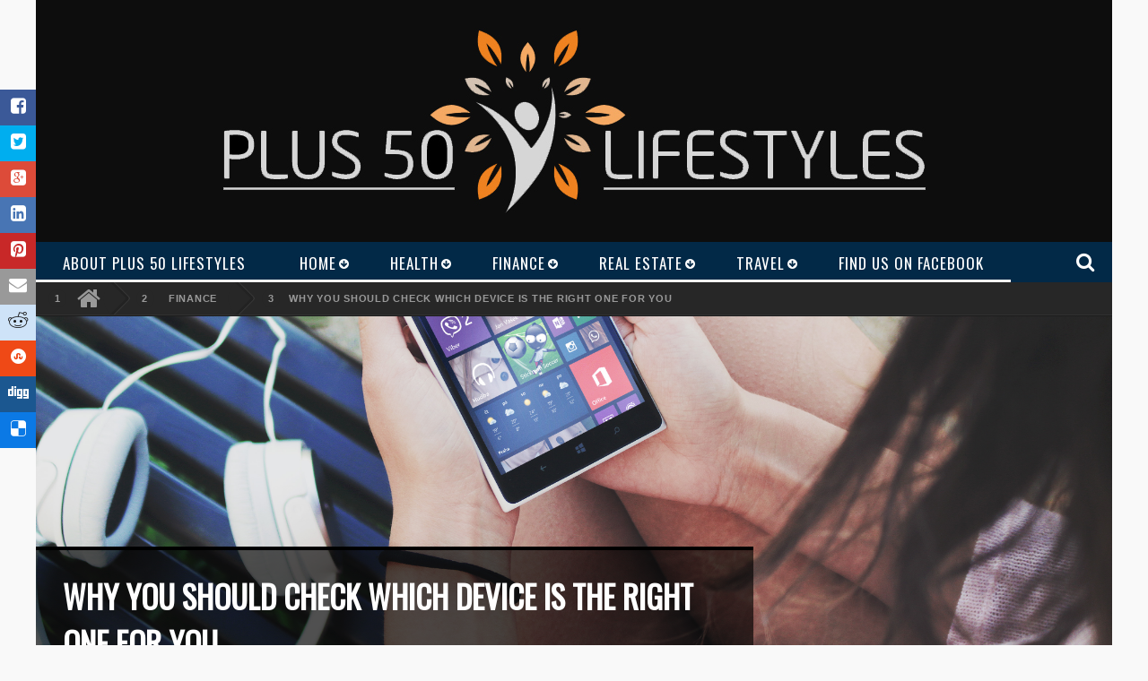

--- FILE ---
content_type: text/html; charset=UTF-8
request_url: https://plus50lifestyles.com/finance/why-you-should-check-which-device-is-the-right-one-for-you/
body_size: 12991
content:
<!DOCTYPE html>
<!-- NewsCode WordPress Theme v1.4 [ http://newscode.wp-bbosa.com ] - Sherif Ali & Ahmed Ali(BBOSA-Themes) - http://themeforest.net/user/BBOSA-Themes - http://wp-bbosa.com - http://wordpress.org -->
<!--[if IE 7]>
<html class="ie ie7" lang="en">
<![endif]-->
<!--[if IE 8]>
<html class="ie ie8" lang="en">
<![endif]-->
<!--[if !(IE 7) & !(IE 8)]><!-->
<html lang="en">
<!--<![endif]-->
<head>
	<meta charset="UTF-8">
  <!-- Meta Viewport -->
  <meta name="viewport" content="width=device-width, initial-scale=1.0">
	<link rel="profile" href="https://gmpg.org/xfn/11">
	<link rel="pingback" href="https://plus50lifestyles.com/xmlrpc.php">
    
  
  
    
  
   


	<!--[if lt IE 9]>
	<script src="https://plus50lifestyles.com/wp-content/themes/news-code/assets/js/html5.js"></script>
	<![endif]-->
	<title>Why you Should Check Which Device is the Right one for you &#8211; Plus 50 Lifestyles</title>
<meta name='robots' content='max-image-preview:large' />
<link rel="alternate" type="application/rss+xml" title="Plus 50 Lifestyles &raquo; Feed" href="https://plus50lifestyles.com/feed/" />
<link rel="alternate" type="application/rss+xml" title="Plus 50 Lifestyles &raquo; Comments Feed" href="https://plus50lifestyles.com/comments/feed/" />
<script type="text/javascript">
/* <![CDATA[ */
window._wpemojiSettings = {"baseUrl":"https:\/\/s.w.org\/images\/core\/emoji\/15.0.3\/72x72\/","ext":".png","svgUrl":"https:\/\/s.w.org\/images\/core\/emoji\/15.0.3\/svg\/","svgExt":".svg","source":{"concatemoji":"https:\/\/plus50lifestyles.com\/wp-includes\/js\/wp-emoji-release.min.js?ver=6.6.4"}};
/*! This file is auto-generated */
!function(i,n){var o,s,e;function c(e){try{var t={supportTests:e,timestamp:(new Date).valueOf()};sessionStorage.setItem(o,JSON.stringify(t))}catch(e){}}function p(e,t,n){e.clearRect(0,0,e.canvas.width,e.canvas.height),e.fillText(t,0,0);var t=new Uint32Array(e.getImageData(0,0,e.canvas.width,e.canvas.height).data),r=(e.clearRect(0,0,e.canvas.width,e.canvas.height),e.fillText(n,0,0),new Uint32Array(e.getImageData(0,0,e.canvas.width,e.canvas.height).data));return t.every(function(e,t){return e===r[t]})}function u(e,t,n){switch(t){case"flag":return n(e,"\ud83c\udff3\ufe0f\u200d\u26a7\ufe0f","\ud83c\udff3\ufe0f\u200b\u26a7\ufe0f")?!1:!n(e,"\ud83c\uddfa\ud83c\uddf3","\ud83c\uddfa\u200b\ud83c\uddf3")&&!n(e,"\ud83c\udff4\udb40\udc67\udb40\udc62\udb40\udc65\udb40\udc6e\udb40\udc67\udb40\udc7f","\ud83c\udff4\u200b\udb40\udc67\u200b\udb40\udc62\u200b\udb40\udc65\u200b\udb40\udc6e\u200b\udb40\udc67\u200b\udb40\udc7f");case"emoji":return!n(e,"\ud83d\udc26\u200d\u2b1b","\ud83d\udc26\u200b\u2b1b")}return!1}function f(e,t,n){var r="undefined"!=typeof WorkerGlobalScope&&self instanceof WorkerGlobalScope?new OffscreenCanvas(300,150):i.createElement("canvas"),a=r.getContext("2d",{willReadFrequently:!0}),o=(a.textBaseline="top",a.font="600 32px Arial",{});return e.forEach(function(e){o[e]=t(a,e,n)}),o}function t(e){var t=i.createElement("script");t.src=e,t.defer=!0,i.head.appendChild(t)}"undefined"!=typeof Promise&&(o="wpEmojiSettingsSupports",s=["flag","emoji"],n.supports={everything:!0,everythingExceptFlag:!0},e=new Promise(function(e){i.addEventListener("DOMContentLoaded",e,{once:!0})}),new Promise(function(t){var n=function(){try{var e=JSON.parse(sessionStorage.getItem(o));if("object"==typeof e&&"number"==typeof e.timestamp&&(new Date).valueOf()<e.timestamp+604800&&"object"==typeof e.supportTests)return e.supportTests}catch(e){}return null}();if(!n){if("undefined"!=typeof Worker&&"undefined"!=typeof OffscreenCanvas&&"undefined"!=typeof URL&&URL.createObjectURL&&"undefined"!=typeof Blob)try{var e="postMessage("+f.toString()+"("+[JSON.stringify(s),u.toString(),p.toString()].join(",")+"));",r=new Blob([e],{type:"text/javascript"}),a=new Worker(URL.createObjectURL(r),{name:"wpTestEmojiSupports"});return void(a.onmessage=function(e){c(n=e.data),a.terminate(),t(n)})}catch(e){}c(n=f(s,u,p))}t(n)}).then(function(e){for(var t in e)n.supports[t]=e[t],n.supports.everything=n.supports.everything&&n.supports[t],"flag"!==t&&(n.supports.everythingExceptFlag=n.supports.everythingExceptFlag&&n.supports[t]);n.supports.everythingExceptFlag=n.supports.everythingExceptFlag&&!n.supports.flag,n.DOMReady=!1,n.readyCallback=function(){n.DOMReady=!0}}).then(function(){return e}).then(function(){var e;n.supports.everything||(n.readyCallback(),(e=n.source||{}).concatemoji?t(e.concatemoji):e.wpemoji&&e.twemoji&&(t(e.twemoji),t(e.wpemoji)))}))}((window,document),window._wpemojiSettings);
/* ]]> */
</script>
<style id='wp-emoji-styles-inline-css' type='text/css'>

	img.wp-smiley, img.emoji {
		display: inline !important;
		border: none !important;
		box-shadow: none !important;
		height: 1em !important;
		width: 1em !important;
		margin: 0 0.07em !important;
		vertical-align: -0.1em !important;
		background: none !important;
		padding: 0 !important;
	}
</style>
<link rel='stylesheet' id='wp-block-library-css' href='https://plus50lifestyles.com/wp-includes/css/dist/block-library/style.min.css?ver=6.6.4' type='text/css' media='all' />
<style id='classic-theme-styles-inline-css' type='text/css'>
/*! This file is auto-generated */
.wp-block-button__link{color:#fff;background-color:#32373c;border-radius:9999px;box-shadow:none;text-decoration:none;padding:calc(.667em + 2px) calc(1.333em + 2px);font-size:1.125em}.wp-block-file__button{background:#32373c;color:#fff;text-decoration:none}
</style>
<style id='global-styles-inline-css' type='text/css'>
:root{--wp--preset--aspect-ratio--square: 1;--wp--preset--aspect-ratio--4-3: 4/3;--wp--preset--aspect-ratio--3-4: 3/4;--wp--preset--aspect-ratio--3-2: 3/2;--wp--preset--aspect-ratio--2-3: 2/3;--wp--preset--aspect-ratio--16-9: 16/9;--wp--preset--aspect-ratio--9-16: 9/16;--wp--preset--color--black: #000000;--wp--preset--color--cyan-bluish-gray: #abb8c3;--wp--preset--color--white: #ffffff;--wp--preset--color--pale-pink: #f78da7;--wp--preset--color--vivid-red: #cf2e2e;--wp--preset--color--luminous-vivid-orange: #ff6900;--wp--preset--color--luminous-vivid-amber: #fcb900;--wp--preset--color--light-green-cyan: #7bdcb5;--wp--preset--color--vivid-green-cyan: #00d084;--wp--preset--color--pale-cyan-blue: #8ed1fc;--wp--preset--color--vivid-cyan-blue: #0693e3;--wp--preset--color--vivid-purple: #9b51e0;--wp--preset--gradient--vivid-cyan-blue-to-vivid-purple: linear-gradient(135deg,rgba(6,147,227,1) 0%,rgb(155,81,224) 100%);--wp--preset--gradient--light-green-cyan-to-vivid-green-cyan: linear-gradient(135deg,rgb(122,220,180) 0%,rgb(0,208,130) 100%);--wp--preset--gradient--luminous-vivid-amber-to-luminous-vivid-orange: linear-gradient(135deg,rgba(252,185,0,1) 0%,rgba(255,105,0,1) 100%);--wp--preset--gradient--luminous-vivid-orange-to-vivid-red: linear-gradient(135deg,rgba(255,105,0,1) 0%,rgb(207,46,46) 100%);--wp--preset--gradient--very-light-gray-to-cyan-bluish-gray: linear-gradient(135deg,rgb(238,238,238) 0%,rgb(169,184,195) 100%);--wp--preset--gradient--cool-to-warm-spectrum: linear-gradient(135deg,rgb(74,234,220) 0%,rgb(151,120,209) 20%,rgb(207,42,186) 40%,rgb(238,44,130) 60%,rgb(251,105,98) 80%,rgb(254,248,76) 100%);--wp--preset--gradient--blush-light-purple: linear-gradient(135deg,rgb(255,206,236) 0%,rgb(152,150,240) 100%);--wp--preset--gradient--blush-bordeaux: linear-gradient(135deg,rgb(254,205,165) 0%,rgb(254,45,45) 50%,rgb(107,0,62) 100%);--wp--preset--gradient--luminous-dusk: linear-gradient(135deg,rgb(255,203,112) 0%,rgb(199,81,192) 50%,rgb(65,88,208) 100%);--wp--preset--gradient--pale-ocean: linear-gradient(135deg,rgb(255,245,203) 0%,rgb(182,227,212) 50%,rgb(51,167,181) 100%);--wp--preset--gradient--electric-grass: linear-gradient(135deg,rgb(202,248,128) 0%,rgb(113,206,126) 100%);--wp--preset--gradient--midnight: linear-gradient(135deg,rgb(2,3,129) 0%,rgb(40,116,252) 100%);--wp--preset--font-size--small: 13px;--wp--preset--font-size--medium: 20px;--wp--preset--font-size--large: 36px;--wp--preset--font-size--x-large: 42px;--wp--preset--spacing--20: 0.44rem;--wp--preset--spacing--30: 0.67rem;--wp--preset--spacing--40: 1rem;--wp--preset--spacing--50: 1.5rem;--wp--preset--spacing--60: 2.25rem;--wp--preset--spacing--70: 3.38rem;--wp--preset--spacing--80: 5.06rem;--wp--preset--shadow--natural: 6px 6px 9px rgba(0, 0, 0, 0.2);--wp--preset--shadow--deep: 12px 12px 50px rgba(0, 0, 0, 0.4);--wp--preset--shadow--sharp: 6px 6px 0px rgba(0, 0, 0, 0.2);--wp--preset--shadow--outlined: 6px 6px 0px -3px rgba(255, 255, 255, 1), 6px 6px rgba(0, 0, 0, 1);--wp--preset--shadow--crisp: 6px 6px 0px rgba(0, 0, 0, 1);}:where(.is-layout-flex){gap: 0.5em;}:where(.is-layout-grid){gap: 0.5em;}body .is-layout-flex{display: flex;}.is-layout-flex{flex-wrap: wrap;align-items: center;}.is-layout-flex > :is(*, div){margin: 0;}body .is-layout-grid{display: grid;}.is-layout-grid > :is(*, div){margin: 0;}:where(.wp-block-columns.is-layout-flex){gap: 2em;}:where(.wp-block-columns.is-layout-grid){gap: 2em;}:where(.wp-block-post-template.is-layout-flex){gap: 1.25em;}:where(.wp-block-post-template.is-layout-grid){gap: 1.25em;}.has-black-color{color: var(--wp--preset--color--black) !important;}.has-cyan-bluish-gray-color{color: var(--wp--preset--color--cyan-bluish-gray) !important;}.has-white-color{color: var(--wp--preset--color--white) !important;}.has-pale-pink-color{color: var(--wp--preset--color--pale-pink) !important;}.has-vivid-red-color{color: var(--wp--preset--color--vivid-red) !important;}.has-luminous-vivid-orange-color{color: var(--wp--preset--color--luminous-vivid-orange) !important;}.has-luminous-vivid-amber-color{color: var(--wp--preset--color--luminous-vivid-amber) !important;}.has-light-green-cyan-color{color: var(--wp--preset--color--light-green-cyan) !important;}.has-vivid-green-cyan-color{color: var(--wp--preset--color--vivid-green-cyan) !important;}.has-pale-cyan-blue-color{color: var(--wp--preset--color--pale-cyan-blue) !important;}.has-vivid-cyan-blue-color{color: var(--wp--preset--color--vivid-cyan-blue) !important;}.has-vivid-purple-color{color: var(--wp--preset--color--vivid-purple) !important;}.has-black-background-color{background-color: var(--wp--preset--color--black) !important;}.has-cyan-bluish-gray-background-color{background-color: var(--wp--preset--color--cyan-bluish-gray) !important;}.has-white-background-color{background-color: var(--wp--preset--color--white) !important;}.has-pale-pink-background-color{background-color: var(--wp--preset--color--pale-pink) !important;}.has-vivid-red-background-color{background-color: var(--wp--preset--color--vivid-red) !important;}.has-luminous-vivid-orange-background-color{background-color: var(--wp--preset--color--luminous-vivid-orange) !important;}.has-luminous-vivid-amber-background-color{background-color: var(--wp--preset--color--luminous-vivid-amber) !important;}.has-light-green-cyan-background-color{background-color: var(--wp--preset--color--light-green-cyan) !important;}.has-vivid-green-cyan-background-color{background-color: var(--wp--preset--color--vivid-green-cyan) !important;}.has-pale-cyan-blue-background-color{background-color: var(--wp--preset--color--pale-cyan-blue) !important;}.has-vivid-cyan-blue-background-color{background-color: var(--wp--preset--color--vivid-cyan-blue) !important;}.has-vivid-purple-background-color{background-color: var(--wp--preset--color--vivid-purple) !important;}.has-black-border-color{border-color: var(--wp--preset--color--black) !important;}.has-cyan-bluish-gray-border-color{border-color: var(--wp--preset--color--cyan-bluish-gray) !important;}.has-white-border-color{border-color: var(--wp--preset--color--white) !important;}.has-pale-pink-border-color{border-color: var(--wp--preset--color--pale-pink) !important;}.has-vivid-red-border-color{border-color: var(--wp--preset--color--vivid-red) !important;}.has-luminous-vivid-orange-border-color{border-color: var(--wp--preset--color--luminous-vivid-orange) !important;}.has-luminous-vivid-amber-border-color{border-color: var(--wp--preset--color--luminous-vivid-amber) !important;}.has-light-green-cyan-border-color{border-color: var(--wp--preset--color--light-green-cyan) !important;}.has-vivid-green-cyan-border-color{border-color: var(--wp--preset--color--vivid-green-cyan) !important;}.has-pale-cyan-blue-border-color{border-color: var(--wp--preset--color--pale-cyan-blue) !important;}.has-vivid-cyan-blue-border-color{border-color: var(--wp--preset--color--vivid-cyan-blue) !important;}.has-vivid-purple-border-color{border-color: var(--wp--preset--color--vivid-purple) !important;}.has-vivid-cyan-blue-to-vivid-purple-gradient-background{background: var(--wp--preset--gradient--vivid-cyan-blue-to-vivid-purple) !important;}.has-light-green-cyan-to-vivid-green-cyan-gradient-background{background: var(--wp--preset--gradient--light-green-cyan-to-vivid-green-cyan) !important;}.has-luminous-vivid-amber-to-luminous-vivid-orange-gradient-background{background: var(--wp--preset--gradient--luminous-vivid-amber-to-luminous-vivid-orange) !important;}.has-luminous-vivid-orange-to-vivid-red-gradient-background{background: var(--wp--preset--gradient--luminous-vivid-orange-to-vivid-red) !important;}.has-very-light-gray-to-cyan-bluish-gray-gradient-background{background: var(--wp--preset--gradient--very-light-gray-to-cyan-bluish-gray) !important;}.has-cool-to-warm-spectrum-gradient-background{background: var(--wp--preset--gradient--cool-to-warm-spectrum) !important;}.has-blush-light-purple-gradient-background{background: var(--wp--preset--gradient--blush-light-purple) !important;}.has-blush-bordeaux-gradient-background{background: var(--wp--preset--gradient--blush-bordeaux) !important;}.has-luminous-dusk-gradient-background{background: var(--wp--preset--gradient--luminous-dusk) !important;}.has-pale-ocean-gradient-background{background: var(--wp--preset--gradient--pale-ocean) !important;}.has-electric-grass-gradient-background{background: var(--wp--preset--gradient--electric-grass) !important;}.has-midnight-gradient-background{background: var(--wp--preset--gradient--midnight) !important;}.has-small-font-size{font-size: var(--wp--preset--font-size--small) !important;}.has-medium-font-size{font-size: var(--wp--preset--font-size--medium) !important;}.has-large-font-size{font-size: var(--wp--preset--font-size--large) !important;}.has-x-large-font-size{font-size: var(--wp--preset--font-size--x-large) !important;}
:where(.wp-block-post-template.is-layout-flex){gap: 1.25em;}:where(.wp-block-post-template.is-layout-grid){gap: 1.25em;}
:where(.wp-block-columns.is-layout-flex){gap: 2em;}:where(.wp-block-columns.is-layout-grid){gap: 2em;}
:root :where(.wp-block-pullquote){font-size: 1.5em;line-height: 1.6;}
</style>
<link rel='stylesheet' id='cntctfrm_form_style-css' href='https://plus50lifestyles.com/wp-content/plugins/contact-form-plugin/css/form_style.css?ver=4.3.1' type='text/css' media='all' />
<link rel='stylesheet' id='BB-style-css' href='https://plus50lifestyles.com/wp-content/themes/news-code/style.css?ver=6.6.4' type='text/css' media='all' />
<link rel='stylesheet' id='BB-bootstrap-css' href='https://plus50lifestyles.com/wp-content/themes/news-code/assets/css/bootstrap.min.css?ver=6.6.4' type='text/css' media='all' />
<link rel='stylesheet' id='BB-dark-css' href='https://plus50lifestyles.com/wp-content/themes/news-code/assets/css/dark.css?ver=6.6.4' type='text/css' media='all' />
<script>if (document.location.protocol != "https:") {document.location = document.URL.replace(/^http:/i, "https:");}</script><script type="text/javascript" src="https://plus50lifestyles.com/wp-includes/js/jquery/jquery.min.js?ver=3.7.1" id="jquery-core-js"></script>
<script type="text/javascript" src="https://plus50lifestyles.com/wp-includes/js/jquery/jquery-migrate.min.js?ver=3.4.1" id="jquery-migrate-js"></script>
<script type="text/javascript" src="https://plus50lifestyles.com/wp-content/plugins/wp-hide-post/public/js/wp-hide-post-public.js?ver=2.0.10" id="wp-hide-post-js"></script>
<link rel="https://api.w.org/" href="https://plus50lifestyles.com/wp-json/" /><link rel="alternate" title="JSON" type="application/json" href="https://plus50lifestyles.com/wp-json/wp/v2/posts/552" /><link rel="EditURI" type="application/rsd+xml" title="RSD" href="https://plus50lifestyles.com/xmlrpc.php?rsd" />
<meta name="generator" content="WordPress 6.6.4" />
<link rel="canonical" href="https://plus50lifestyles.com/finance/why-you-should-check-which-device-is-the-right-one-for-you/" />
<link rel='shortlink' href='https://plus50lifestyles.com/?p=552' />
<link rel="alternate" title="oEmbed (JSON)" type="application/json+oembed" href="https://plus50lifestyles.com/wp-json/oembed/1.0/embed?url=https%3A%2F%2Fplus50lifestyles.com%2Ffinance%2Fwhy-you-should-check-which-device-is-the-right-one-for-you%2F" />
<link rel="alternate" title="oEmbed (XML)" type="text/xml+oembed" href="https://plus50lifestyles.com/wp-json/oembed/1.0/embed?url=https%3A%2F%2Fplus50lifestyles.com%2Ffinance%2Fwhy-you-should-check-which-device-is-the-right-one-for-you%2F&#038;format=xml" />
<style type="text/css" id="bb-custom-css">@import url(https://fonts.googleapis.com/css?family=Oswald);@import url(https://fonts.googleapis.com/css?family=Oswald);@import url(https://fonts.googleapis.com/css?family=ABeeZee);
            header.type-list h3,
            .nav-tabs  > li  > a,
            .slider-title h3 ,
            .headauthor span,
            span.comment-header, 
            h3.comment-header,
            h3.heading,
            .type-masonry2 h3,
            .bb_blog_heder p,
            .bb_blog_heder h2,
            header.type-list h2,
            h3.entry-title,
            h4.heading,
            .bb_blog_heder h1,
            h3.widget-title,
            .puerto-menu li div.sub-menu ul.sub-links li a strong,
            .dl-menuwrapper li,
            h1,h2,h3,h4,h5,h6,.page-map li,
            .puerto-menu li a,
            .barGraph,
            span.cat-fe a,
            span.view,
            .more,.tagcloud a,ul#filters li a

	            {font-family:Oswald;}

             .bb_blog_heder h3,
             .bb_page_heder h3,
             .page-bulider-header h3,
             .feature-title h3 a,
             .feature-title h2 a,
             h1.post-title-big,
             h1.head,
             .slider-title h3 a,
             .bb_heder h3,
             .bb_heder h2 a

             
              {font-family:Oswald;}
			
			.content p,
            p


              {font-family:ABeeZee;}
            .nav-previous-video a, .nav-next-video a,
            span.video-view,
            .box-more.single-full-pl,
             .graph-legend,
             span.cat-fe-mega,
             .the-time,
             cite.fn,
            .ticker-title span,
            span.post-cat a,
            .bb_popluar ul li:first-child,
            .scrollToTop,
            #search-form input[type="submit"],
            .owl-theme .owl-pagination .owl-dot.active span,
            .slider-inner,
            div.navBtn i.fa.fa-bars,
            td#today,
            .bb_heder h2 ,
            .bb-sty,
            span.time-mega,
            .pagination .page-numbers.current,
            body.dark-skin .pagination .page-numbers.current,
           .feature-inner,
            h1.post-title-big,
            span.second,
            .logo-site:after,
            .demo-5 .dl-menuwrapper button:hover, .demo-5 .dl-menuwrapper button.dl-active,
            .bb-menu .top-menu ul li a:hover,
            h1.post-title-big:after,
            .tag-cloud a,
            .bb_heder h3,
            .nav-growpop div,
            .more,
            span.cat-fe a,
            header.type-list h3:after,
            h3.widget-title:after,
            .tagcloud a:hover,
            #load-more,
          ul#filters li a.selected,
            .count-text,
            #navigation-2 ul li ul li a:hover, 
            .type-masonry2 h3:after,
            h4.retro:after,
            .share-authors,
            span.onsale,
            span.text-highlight,
            p.form-submit input#submit:hover,
            .graph-legend span,
            select,
            .woocommerce .product .onsale,  .woocommerce .product .single-onsale ,
            .woocommerce-page .quantity .plus:hover,
            .woocommerce-page .quantity .minus:hover,
            .woocommerce .widget_price_filter .ui-slider-horizontal .ui-slider-range, .woocommerce-page .widget_price_filter .ui-slider-horizontal .ui-slider-range
      {background-color:#09c7e0 ;}
            .bb_blog_heder h2,
            .head-footer,
            span.byline a, span.entry-date a, span.comments-link a,
            span.cat,
           header.filter-header p,
            .author-box h4,
            .puerto-menu li div.x-mega-menu ul.sub-links li a strong,
           blockquote p,
           blockquote,
            h2.donot-miss,
            form.search-form input.search-field,
            h4.bb-lists,
            .puerto-menu li:hover > a > small,
            .puerto-menu li ul li a:hover,
            .puerto-menu li div.x-mega-menu ul.sub-links li ul.x-grandchild-menu li a strong:hover,
            span.cat a,
            #footer-sidebar .widgets .social_link:hover,
            .page-map li,
            a.cart-contents span,
            .dl-menuwrapper li > a:after,
            span.cat-post,
            span.cat-post a,
            .tag-cloud a:hover,
            
            .page-bulider-header,
            p.form-allowed-tags code,
            body.dark-skin .mexpert p a,
            h2.contributor-name,
            .contributor-posts-link,
            .woocommerce .star-rating, .woocommerce-page .star-rating,
            .woocommerce .button, .woocommerce-page .button, .woocommerce button.button, .woocommerce-page button.button, .woocommerce-page input[type="submit"], .woocommerce input[type="submit"], .woocommerce ul.products li.product .added_to_cart
            ,.bb-menu .circle a,
            a.added_to_cart.wc-forward,
            .woocommerce .quantity input.qty, .woocommerce #content .quantity input.qty, .woocommerce-page .quantity input.qty, .woocommerce-page #content .quantity input.qty
            ,.chosen-container .chosen-results li:hover,
            .woocommerce div.product div.product_meta>span span, .woocommerce div.product div.product_meta>span a,
            body.dark-skin span.wpcf7-form-control-wrap input,
            body.dark-skin textarea.wpcf7-form-control.wpcf7-textarea,
            body.dark-skin input.wpcf7-form-control.wpcf7-submit,
            .woocommerce aside ul.product_list_widget li a:hover, 
            aside ul.product_list_widget li a:hover,
           .widget ul li a:hover,
           .woocommerce div.product .summary p.price span.amount,
           .woocommerce div.cart-collaterals div.cart_totals table tr.order-total strong span.amount, .woocommerce-page div.cart-collaterals div.cart_totals table tr.order-total strong span.amount,
           .woocommerce form.checkout table.shop_table tfoot tr.order-total th, .woocommerce form.checkout table.shop_table tfoot tr.order-total td span.amount
      {color:#09c7e0!important ;}
      
      a,a:hover,.type-list h3 a:hover,.bb_popluar li:before

      {color:  #09c7e0 ;}
      
             input.search-submit,
             .nav-tabs > li.active > a,
             .bb_color
      {background: #09c7e0 !important ;}
      
      .nav-growpop svg.icon,
      #loader svg path, #loader svg rect
      {fill:  #09c7e0 ;  }
      
            

            
             .widget ul li:hover
            {border-left: 4px solid #09c7e0 ;}
            
@-moz-keyframes fadecolor
{

  100%{border-bottom-color: #09c7e0; }
}
 
@-webkit-keyframes fadecolor
{

  100%{border-bottom-color: #09c7e0; }
} 
@-ms-keyframes fadecolor
{

  100%{border-bottom-color: #09c7e0 ;}
} 
@keyframes fadecolor
{

  100%{border-bottom-color: #09c7e0; }
} 
            .triangle1, .triangle2, .triangle3
{border-bottom-color: #09c7e0; }
 
  
  .headauthor span,
  .bb_page_heder h3,
  .puerto-menu li ul li a strong,
  select.orderby,

  div.woocommerce a, span.amount,
  .item-post h6,
  .woocommerce aside ul.product_list_widget li a, aside ul.product_list_widget li a
  {color : #022947 !important ;}
  .top-menu, .b-top2, .widget-soci, .b-bottom,p.form-submit input#submit, .bb_popluar ul li, .tag-cloud strong, #toggle-search, .owl-theme .owl-pagination .owl-dot span, .pagination .page-numbers.prev, .pagination .page-numbers.next, .puerto-menu li div.x-mega-menu ul.sub-links, .puerto-menu li div.x-mega-menu ul.sub-links li ul.x-grandchild-menu li {background-color : #022947 }

  .puerto-menu li ul li a:hover,
.related.products h2,
.js-ready #nav,
.puerto-menu li div.x-mega-menu ul.sub-links li ul.x-grandchild-menu li:hover
  {background-color : #022947 !important ;}

  .puerto-menu li ul li a,
  span.view,
  .barGraph,
  h1.head,
  #nav li ul.sub-links li a,
  #navigation-2 ul li ul li a,
.woocommerce .widget_shopping_cart_content .total .amount, .woocommerce-page .widget_shopping_cart_content .total .amount,
.woocommerce aside ul.product_list_widget li span.amount, aside ul.product_list_widget li span.amount
  {color : #022947; }
    #navigation-2 ul li ul li:last-child
  {border-bottom :4px solid #022947 ;}
  .bb-top-header
  {background-color : #0d0d0d !important ;}
  .pad-list h4 a,
  .type-masonry2 h3 a,
  header.type-list h3 a,
  h1.head a
  {color :  !important ;}
  .page-bulider-header,
  .headauthor,
  #bb-Tab-posts
  {background-color:  ;}</style><style type="text/css">.recentcomments a{display:inline !important;padding:0 !important;margin:0 !important;}</style><style type="text/css" id="custom-background-css">
body.custom-background { background-color: #f9f9f9; }
</style>
	</head>
<body class="post-template-default single single-post postid-552 single-format-standard custom-background dark-skin chrome">


 <div id="bb_page_mobile">
    <nav id="nav" role="navigation">
        <div class="block">
            <a class="close-btn" id="nav-close-btn" href="#top"><i class="fa fa-close"></i></a>
        </div>
    </nav>
<div id="bb_page" class="hfeed site">
<div class="bb_page-inner">

 
 

<div class="bb-top-header">
<!-- sider ticker -->
 <div class="col-md-12 center">
<div class="row">
 <div class="logo">
               <a href="https://plus50lifestyles.com/"><img src="https://plus50lifestyles.com/wp-content/uploads/2015/01/plus50505051.jpg" alt="Plus 50 Lifestyles logo"/></a>
            </div>
  </div>
</div><!-- slider ticker -->
 <div class="col-md-12 center">    
        <div class="ad-970-header ads-1200 center">
                  </div><!--ad-970-->
        <!-- ads for responsive 300x250 -->
        <div class="ad-300-header center">
                  </div><!--ad-300-->
   </div>

</div>


   




<div class="b-top2">
  <div class="container">
  <a class="nav-btn" id="nav-open-btn" href="#nav"><i class="fa fa-bars"></i></a>
    <div class="row">
      <div class="col-md-12">
        <div class="row">
            <div id="logo-small" class="logo">
               <a href="https://plus50lifestyles.com/"><img src="https://plus50lifestyles.com/wp-content/uploads/2015/01/plus50505051.jpg" alt="Plus 50 Lifestyles logo"/></a>
              </div>
    <div id="bb-mega" class="nav" role="navigation">
                                                    <nav class="menu-topmenu-container"><ul id="menu-topmenu" class="puerto-menu"><li id="menu-item-128" class="menu-item menu-item-type-post_type menu-item-object-page"style="border-bottom:3px solid;"><a href="https://plus50lifestyles.com/about-plus-50-lifestyles/" class="hover"><strong>About Plus 50 Lifestyles</strong><span class="menu-bcustom" style="background:;"></span></a></li>
<li id="menu-item-129" class="menu-item menu-item-type-taxonomy menu-item-object-category"style="border-bottom:3px solid;"><a href="https://plus50lifestyles.com/category/home/" class="hover"><strong>Home</strong><span class="menu-bcustom" style="background:;"></span></a><div class="sub-menu" style="background:;"><ul class="sub-posts">
                <li class="col-md-3">
            <article class="entry style-media media item-post col-md-12">
                <figure class="media-object mas2">                   

                  <a href="https://plus50lifestyles.com/home/things-to-consider-before-retirement/">
                  <img class="meg-imgs" src="https://plus50lifestyles.com/wp-content/uploads/2023/06/Oklute-GuestPost-plus50lifestyles.com2_-380x300.png" alt="<strong>Things to Consider Before Retirement</strong>">
                   </a>
                   
                 
                </figure>
                   <div class="entry-header-megas">
                     
                         <h3>
                            <a href="https://plus50lifestyles.com/home/things-to-consider-before-retirement/"><strong>Things to Consider Before Retirement</strong></a>
                        </h3>
                      
                </div>

            </article>
                </li>
                <li class="col-md-3">
            <article class="entry style-media media item-post col-md-12">
                <figure class="media-object mas2">                   

                  <a href="https://plus50lifestyles.com/home/hobbies-interests-for-the-elderly/">
                  <img class="meg-imgs" src="https://plus50lifestyles.com/wp-content/uploads/2019/05/adult-anniversary-care-1449049-380x300.jpg" alt="Hobbies &#038; interests for the elderly">
                   </a>
                   
                 
                </figure>
                   <div class="entry-header-megas">
                     
                         <h3>
                            <a href="https://plus50lifestyles.com/home/hobbies-interests-for-the-elderly/">Hobbies &#038; interests for the elderly</a>
                        </h3>
                      
                </div>

            </article>
                </li>
                <li class="col-md-3">
            <article class="entry style-media media item-post col-md-12">
                <figure class="media-object mas2">                   

                  <a href="https://plus50lifestyles.com/home/what-to-expect-as-your-parents-grow-older/">
                  <img class="meg-imgs" src="https://plus50lifestyles.com/wp-content/uploads/2023/04/christian-bowen-Cc10IJDoj78-unsplash-380x300.jpg" alt="What To Expect As Your Parents Grow Older">
                   </a>
                   
                 
                </figure>
                   <div class="entry-header-megas">
                     
                         <h3>
                            <a href="https://plus50lifestyles.com/home/what-to-expect-as-your-parents-grow-older/">What To Expect As Your Parents Grow Older</a>
                        </h3>
                      
                </div>

            </article>
                </li>
                <li class="col-md-3">
            <article class="entry style-media media item-post col-md-12">
                <figure class="media-object mas2">                   

                  <a href="https://plus50lifestyles.com/home/3-ways-to-bring-a-little-more-spark-into-your-marriage/">
                  <img class="meg-imgs" src="https://plus50lifestyles.com/wp-content/uploads/2022/11/pexels-jennifer-murray-1067194-380x300.jpg" alt="3 Ways to Bring a Little More Spark Into Your Marriage">
                   </a>
                   
                 
                </figure>
                   <div class="entry-header-megas">
                     
                         <h3>
                            <a href="https://plus50lifestyles.com/home/3-ways-to-bring-a-little-more-spark-into-your-marriage/">3 Ways to Bring a Little More Spark Into Your Marriage</a>
                        </h3>
                      
                </div>

            </article>
                </li></ul></div>
</li>
<li id="menu-item-130" class="menu-item menu-item-type-taxonomy menu-item-object-category"style="border-bottom:3px solid;"><a href="https://plus50lifestyles.com/category/health/" class="hover"><strong>Health</strong><span class="menu-bcustom" style="background:;"></span></a><div class="sub-menu" style="background:;"><ul class="sub-posts">
                <li class="col-md-3">
            <article class="entry style-media media item-post col-md-12">
                <figure class="media-object mas2">                   

                  <a href="https://plus50lifestyles.com/health/the-benefits-of-supplements-for-a-healthier-fitter-you/">
                  <img class="meg-imgs" src="https://plus50lifestyles.com/wp-content/uploads/2024/07/pexels-barbara-olsen-7869555-380x300.jpg" alt="The Benefits Of Supplements For A Healthier, Fitter You">
                   </a>
                   
                 
                </figure>
                   <div class="entry-header-megas">
                     
                         <h3>
                            <a href="https://plus50lifestyles.com/health/the-benefits-of-supplements-for-a-healthier-fitter-you/">The Benefits Of Supplements For A Healthier, Fitter You</a>
                        </h3>
                      
                </div>

            </article>
                </li>
                <li class="col-md-3">
            <article class="entry style-media media item-post col-md-12">
                <figure class="media-object mas2">                   

                  <a href="https://plus50lifestyles.com/health/how-to-keep-warm-during-outdoor-exercises/">
                  <img class="meg-imgs" src="https://plus50lifestyles.com/wp-content/uploads/2023/09/huckster-V62UrdknDCA-unsplash-380x300.jpg" alt="How to Keep Warm During Outdoor Exercises">
                   </a>
                   
                 
                </figure>
                   <div class="entry-header-megas">
                     
                         <h3>
                            <a href="https://plus50lifestyles.com/health/how-to-keep-warm-during-outdoor-exercises/">How to Keep Warm During Outdoor Exercises</a>
                        </h3>
                      
                </div>

            </article>
                </li>
                <li class="col-md-3">
            <article class="entry style-media media item-post col-md-12">
                <figure class="media-object mas2">                   

                  <a href="https://plus50lifestyles.com/health/could-your-poor-sleep-be-a-sign-of-something-deeper/">
                  <img class="meg-imgs" src="https://plus50lifestyles.com/wp-content/uploads/2023/08/pexels-marcus-aurelius-4064174-380x300.jpg" alt="Could Your Poor Sleep Be A Sign Of Something Deeper?">
                   </a>
                   
                 
                </figure>
                   <div class="entry-header-megas">
                     
                         <h3>
                            <a href="https://plus50lifestyles.com/health/could-your-poor-sleep-be-a-sign-of-something-deeper/">Could Your Poor Sleep Be A Sign Of Something Deeper?</a>
                        </h3>
                      
                </div>

            </article>
                </li>
                <li class="col-md-3">
            <article class="entry style-media media item-post col-md-12">
                <figure class="media-object mas2">                   

                  <a href="https://plus50lifestyles.com/health/top-tips-for-staying-healthy-as-you-age/">
                  <img class="meg-imgs" src="https://plus50lifestyles.com/wp-content/uploads/2014/12/old-friends-555527_1280.jpg" alt="Top Tips for Staying Healthy as You Age">
                   </a>
                   
                 
                </figure>
                   <div class="entry-header-megas">
                     
                         <h3>
                            <a href="https://plus50lifestyles.com/health/top-tips-for-staying-healthy-as-you-age/">Top Tips for Staying Healthy as You Age</a>
                        </h3>
                      
                </div>

            </article>
                </li></ul></div>
</li>
<li id="menu-item-131" class="menu-item menu-item-type-taxonomy menu-item-object-category current-post-ancestor current-menu-parent current-post-parent"style="border-bottom:3px solid;"><a href="https://plus50lifestyles.com/category/finance/" class="hover"><strong>Finance</strong><span class="menu-bcustom" style="background:;"></span></a><div class="sub-menu" style="background:;"><ul class="sub-posts">
                <li class="col-md-3">
            <article class="entry style-media media item-post col-md-12">
                <figure class="media-object mas2">                   

                  <a href="https://plus50lifestyles.com/finance/are-you-ready-to-pause-your-career-6-essential-moves-before-you-retire/">
                  <img class="meg-imgs" src="https://plus50lifestyles.com/wp-content/uploads/2024/04/ben-white-mO9vKbG5csg-unsplash-380x300.jpg" alt="<strong>Are You Ready to Pause Your Career? 6 Essential Moves Before You Retire</strong>">
                   </a>
                   
                 
                </figure>
                   <div class="entry-header-megas">
                     
                         <h3>
                            <a href="https://plus50lifestyles.com/finance/are-you-ready-to-pause-your-career-6-essential-moves-before-you-retire/"><strong>Are You Ready to Pause Your Career? 6 Essential Moves Before You Retire</strong></a>
                        </h3>
                      
                </div>

            </article>
                </li>
                <li class="col-md-3">
            <article class="entry style-media media item-post col-md-12">
                <figure class="media-object mas2">                   

                  <a href="https://plus50lifestyles.com/finance/choosing-the-right-financial-advisor-what-you-need-to-know/">
                  <img class="meg-imgs" src="https://plus50lifestyles.com/wp-content/uploads/2023/09/pexels-pixabay-265087-380x300.jpg" alt="Choosing The Right Financial Advisor: What You Need To Know">
                   </a>
                   
                 
                </figure>
                   <div class="entry-header-megas">
                     
                         <h3>
                            <a href="https://plus50lifestyles.com/finance/choosing-the-right-financial-advisor-what-you-need-to-know/">Choosing The Right Financial Advisor: What You Need To Know</a>
                        </h3>
                      
                </div>

            </article>
                </li>
                <li class="col-md-3">
            <article class="entry style-media media item-post col-md-12">
                <figure class="media-object mas2">                   

                  <a href="https://plus50lifestyles.com/finance/3-proven-strategies-to-enhance-business-sales/">
                  <img class="meg-imgs" src="https://plus50lifestyles.com/wp-content/uploads/2023/08/pexels-rdne-stock-project-7413915-380x300.jpg" alt="3 Proven Strategies to Enhance Business Sales">
                   </a>
                   
                 
                </figure>
                   <div class="entry-header-megas">
                     
                         <h3>
                            <a href="https://plus50lifestyles.com/finance/3-proven-strategies-to-enhance-business-sales/">3 Proven Strategies to Enhance Business Sales</a>
                        </h3>
                      
                </div>

            </article>
                </li>
                <li class="col-md-3">
            <article class="entry style-media media item-post col-md-12">
                <figure class="media-object mas2">                   

                  <a href="https://plus50lifestyles.com/finance/5-ways-to-feel-financially-secure/">
                  <img class="meg-imgs" src="https://plus50lifestyles.com/wp-content/uploads/2023/08/josh-appel-NeTPASr-bmQ-unsplash-1-380x300.jpg" alt="5 Ways to Feel Financially Secure">
                   </a>
                   
                 
                </figure>
                   <div class="entry-header-megas">
                     
                         <h3>
                            <a href="https://plus50lifestyles.com/finance/5-ways-to-feel-financially-secure/">5 Ways to Feel Financially Secure</a>
                        </h3>
                      
                </div>

            </article>
                </li></ul></div>
</li>
<li id="menu-item-1102" class="menu-item menu-item-type-taxonomy menu-item-object-category"style="border-bottom:3px solid;"><a href="https://plus50lifestyles.com/category/real-estate/" class="hover"><strong>Real Estate</strong><span class="menu-bcustom" style="background:;"></span></a><div class="sub-menu" style="background:;"><ul class="sub-posts">
                <li class="col-md-3">
            <article class="entry style-media media item-post col-md-12">
                <figure class="media-object mas2">                   

                  <a href="https://plus50lifestyles.com/real-estate/7-things-to-consider-when-you-extend-your-home/">
                  <img class="meg-imgs" src="https://plus50lifestyles.com/wp-content/uploads/2023/12/pexels-bidvine-1249610-380x300.jpg" alt="7 Things To Consider When You Extend Your Home">
                   </a>
                   
                 
                </figure>
                   <div class="entry-header-megas">
                     
                         <h3>
                            <a href="https://plus50lifestyles.com/real-estate/7-things-to-consider-when-you-extend-your-home/">7 Things To Consider When You Extend Your Home</a>
                        </h3>
                      
                </div>

            </article>
                </li>
                <li class="col-md-3">
            <article class="entry style-media media item-post col-md-12">
                <figure class="media-object mas2">                   

                  <a href="https://plus50lifestyles.com/real-estate/how-to-make-the-house-hunting-process-fun-and-exciting/">
                  <img class="meg-imgs" src="https://plus50lifestyles.com/wp-content/uploads/2023/08/pexels-alena-darmel-7642016-380x300.jpg" alt="How To Make The House-Hunting Process Fun And Exciting">
                   </a>
                   
                 
                </figure>
                   <div class="entry-header-megas">
                     
                         <h3>
                            <a href="https://plus50lifestyles.com/real-estate/how-to-make-the-house-hunting-process-fun-and-exciting/">How To Make The House-Hunting Process Fun And Exciting</a>
                        </h3>
                      
                </div>

            </article>
                </li>
                <li class="col-md-3">
            <article class="entry style-media media item-post col-md-12">
                <figure class="media-object mas2">                   

                  <a href="https://plus50lifestyles.com/real-estate/tips-that-will-help-you-to-find-your-dream-home/">
                  <img class="meg-imgs" src="https://plus50lifestyles.com/wp-content/uploads/2023/06/pexels-max-rahubovskiy-6527069-380x300.jpg" alt="Tips that will Help you to Find Your Dream Home">
                   </a>
                   
                 
                </figure>
                   <div class="entry-header-megas">
                     
                         <h3>
                            <a href="https://plus50lifestyles.com/real-estate/tips-that-will-help-you-to-find-your-dream-home/">Tips that will Help you to Find Your Dream Home</a>
                        </h3>
                      
                </div>

            </article>
                </li>
                <li class="col-md-3">
            <article class="entry style-media media item-post col-md-12">
                <figure class="media-object mas2">                   

                  <a href="https://plus50lifestyles.com/real-estate/helpful-advice-for-selling-your-home/">
                  <img class="meg-imgs" src="https://plus50lifestyles.com/wp-content/uploads/2015/08/177267864-e1381249067573-380x300.jpg" alt="Helpful Advice for Selling your Home">
                   </a>
                   
                 
                </figure>
                   <div class="entry-header-megas">
                     
                         <h3>
                            <a href="https://plus50lifestyles.com/real-estate/helpful-advice-for-selling-your-home/">Helpful Advice for Selling your Home</a>
                        </h3>
                      
                </div>

            </article>
                </li></ul></div>
</li>
<li id="menu-item-132" class="menu-item menu-item-type-taxonomy menu-item-object-category"style="border-bottom:3px solid;"><a href="https://plus50lifestyles.com/category/travel/" class="hover"><strong>Travel</strong><span class="menu-bcustom" style="background:;"></span></a><div class="sub-menu" style="background:;"><ul class="sub-posts">
                <li class="col-md-3">
            <article class="entry style-media media item-post col-md-12">
                <figure class="media-object mas2">                   

                  <a href="https://plus50lifestyles.com/travel/top-5-uk-destinations-that-are-great-for-the-older-traveller/">
                  <img class="meg-imgs" src="https://plus50lifestyles.com/wp-content/uploads/2019/01/15143014488_8c024bef1f_k-380x300.jpg" alt="Top 5 UK destinations that are great for the older traveller">
                   </a>
                   
                 
                </figure>
                   <div class="entry-header-megas">
                     
                         <h3>
                            <a href="https://plus50lifestyles.com/travel/top-5-uk-destinations-that-are-great-for-the-older-traveller/">Top 5 UK destinations that are great for the older traveller</a>
                        </h3>
                      
                </div>

            </article>
                </li>
                <li class="col-md-3">
            <article class="entry style-media media item-post col-md-12">
                <figure class="media-object mas2">                   

                  <a href="https://plus50lifestyles.com/travel/time-to-unwind-tips-on-purchasing-your-first-holiday-home/">
                  <img class="meg-imgs" src="https://plus50lifestyles.com/wp-content/uploads/2023/04/pexels-max-rahubovskiy-6527069-380x300.jpg" alt="Time To Unwind: Tips On Purchasing Your First Holiday Home">
                   </a>
                   
                 
                </figure>
                   <div class="entry-header-megas">
                     
                         <h3>
                            <a href="https://plus50lifestyles.com/travel/time-to-unwind-tips-on-purchasing-your-first-holiday-home/">Time To Unwind: Tips On Purchasing Your First Holiday Home</a>
                        </h3>
                      
                </div>

            </article>
                </li>
                <li class="col-md-3">
            <article class="entry style-media media item-post col-md-12">
                <figure class="media-object mas2">                   

                  <a href="https://plus50lifestyles.com/travel/5-great-cities-for-travellers-who-love-cultural-history/">
                  <img class="meg-imgs" src="https://plus50lifestyles.com/wp-content/uploads/2023/04/milad-alizadeh-88bkrZBQ1iY-unsplash-380x300.jpg" alt="5 Great Cities for Travellers Who Love Cultural History">
                   </a>
                   
                 
                </figure>
                   <div class="entry-header-megas">
                     
                         <h3>
                            <a href="https://plus50lifestyles.com/travel/5-great-cities-for-travellers-who-love-cultural-history/">5 Great Cities for Travellers Who Love Cultural History</a>
                        </h3>
                      
                </div>

            </article>
                </li>
                <li class="col-md-3">
            <article class="entry style-media media item-post col-md-12">
                <figure class="media-object mas2">                   

                  <a href="https://plus50lifestyles.com/travel/planning-a-seniors-group-tour-of-san-francisco/">
                  <img class="meg-imgs" src="https://plus50lifestyles.com/wp-content/uploads/2019/01/pexels-photo-1586481-380x300.jpeg" alt="Planning a Seniors Group Tour of San Francisco">
                   </a>
                   
                 
                </figure>
                   <div class="entry-header-megas">
                     
                         <h3>
                            <a href="https://plus50lifestyles.com/travel/planning-a-seniors-group-tour-of-san-francisco/">Planning a Seniors Group Tour of San Francisco</a>
                        </h3>
                      
                </div>

            </article>
                </li></ul></div>
</li>
<li id="menu-item-137" class="menu-item menu-item-type-post_type menu-item-object-page"style="border-bottom:3px solid;"><a href="https://www.facebook.com/plus50lifestyles?fref=ts" class="hover"><strong>Find Us On Facebook</strong><span class="menu-bcustom" style="background:;"></span></a></li>
</ul></nav>                      </div>
                      </div>
                    </div>
                  </div>
                </div>
<div id="toggle-search" class="header-button"><i class="fa fa-search"></i></div>
<form id="search-form" action="https://plus50lifestyles.com/">
        <fieldset>
          <input name="s" type="Search" placeholder="Search....." />
        </fieldset>
        <input type="submit" value="Ok" />
</form>
</div>
		
<div id="bb_home" class="main-content"><div class="breadcrumbs flat" xmlns:v="http://rdf.data-vocabulary.org/#"><a href="https://plus50lifestyles.com/" rel="v:url" property="v:title"><i class="fa fa-home"></i></a><span typeof="v:Breadcrumbs"><a rel="v:url" property="v:title" href="https://plus50lifestyles.com/category/finance/">Finance</a></span><a href="https://plus50lifestyles.com/finance/why-you-should-check-which-device-is-the-right-one-for-you/">Why you Should Check Which Device is the Right one for you</a></div><!-- .breadcrumbs --> 

    <figure class="media-object img-post" style="background-image:url(https://plus50lifestyles.com/wp-content/uploads/2015/11/pexels-photo-1.jpg) ;">
    <div class="wrap clearfix">     
      <span class="cat-post">
      <i class="fa fa-binoculars"></i>&nbsp;&nbsp;<a href="https://plus50lifestyles.com/category/finance/" >Finance</a>      </span>   
          <header class="post-header-big">
          <div class="post-header">
          <div class="post-heading  whites col-md-8  bb-pads">
<div class="col-md-12">
<h1 class="head">Why you Should Check Which Device is the Right one for you</h1>
<span class="entry-date">IN
      <a href="https://plus50lifestyles.com/finance/why-you-should-check-which-device-is-the-right-one-for-you/" rel="bookmark">
      <time class="entry-date updated" datetime="2015-11-16T10:41:41+00:00">November 16, 2015</time>
      </a></span> <span class="byline">
      <span class="author vcard">BY
      <a class="url fn n" href="https://plus50lifestyles.com/author/admin/" rel="author">Derek</a>
      </span>
      </span><span class="bb-view">5827&nbsp;‎مشاهدات</span>

</div>
</div>      
        </div>
                    </header>
 
     </div>

   </figure>

 

 
     <div class="container">                
	    <article id="post-552" class="col-sm-12 col-xs-12 col-md-8 post-552 post type-post status-publish format-standard has-post-thumbnail hentry category-finance">
  
                 <div class="white ">
                        <div class="top-post-meta bb-pads">

 <span class="post-cat">
		<a href="https://plus50lifestyles.com/category/finance/" style="background-color:;">Finance</a>
	</span>
                 </div> 


  



<div class="content">

        
        <p class="Body"><span style="font-size: 12.0pt;">When it comes to technology, we currently have it better than we ever had it before. Technology has changed the way we live, relax, and perform everyday tasks.</span></p>
<p class="Body"><span style="font-size: 12.0pt;">The only problem? When it comes to tasks like deciding which phone to buy, you may find that the process becomes exhausting and takes far longer than you would think.</span></p>
<p class="Body"><span style="font-size: 12.0pt;">Studies have shown that human beings make choices best when they have less than 6 options to choose from. But with so many phone options on the market, it’s easy to see why we can feel overwhelmed and struggle to make a decision.</span></p>
<p class="Body"><span style="font-size: 12.0pt;"> Because smartphones are often used as so much more than a phone and buying them can be a big chunk of our budget, we prepare to have one phone for multiple years. But what if we make the wrong choice and end up with a phone that is wrong for our needs?</span></p>
<p class="Body"><span style="font-size: 12.0pt;">For some great tips on buying technology check out </span><a href="http://www.broadbandchoices.co.uk/guides/mobile/how-to-buy-the-best-mobile-phone" target="_blank"><span class="Hyperlink0"><span style="font-size: 12.0pt;">How to Buy a Phone: The Complete Guide.</span></span></a><span style="font-size: 12.0pt;"> And here are some reasons why you should check which device is the right one for you:</span></p>
<p class="Body"><span style="font-size: 12.0pt;"><a href="http://plus50lifestyles.com/wp-content/uploads/2015/11/person-woman-hand-smartphone.jpg"><img fetchpriority="high" decoding="async" class="aligncenter wp-image-555" src="https://plus50lifestyles.com/wp-content/uploads/2015/11/person-woman-hand-smartphone.jpg" alt="person-woman-hand-smartphone" width="700" height="467" srcset="https://plus50lifestyles.com/wp-content/uploads/2015/11/person-woman-hand-smartphone.jpg 2600w, https://plus50lifestyles.com/wp-content/uploads/2015/11/person-woman-hand-smartphone-300x199.jpg 300w, https://plus50lifestyles.com/wp-content/uploads/2015/11/person-woman-hand-smartphone-1024x682.jpg 1024w" sizes="(max-width: 700px) 100vw, 700px" /></a></span></p>
<p class="Body"><b><span style="font-size: 12.0pt;">Your Budget</span></b></p>
<p class="Body"><span style="font-size: 12.0pt;">While you may be tempted to get the latest and greatest phone, it’s important to consider your budget. Sure, the latest release may have more bells and whistles, but asking yourself if it’s worth the extra expense is a good way to help you narrow your search. Before choosing a phone, decide how much you can afford to spend on it and stick to this number.</span></p>
<p class="Body"><span style="font-size: 12.0pt;"><a href="http://plus50lifestyles.com/wp-content/uploads/2015/11/coffee-apple-iphone-desk.jpg"><img decoding="async" class="aligncenter wp-image-553" src="https://plus50lifestyles.com/wp-content/uploads/2015/11/coffee-apple-iphone-desk.jpg" alt="coffee-apple-iphone-desk" width="700" height="467" srcset="https://plus50lifestyles.com/wp-content/uploads/2015/11/coffee-apple-iphone-desk.jpg 4104w, https://plus50lifestyles.com/wp-content/uploads/2015/11/coffee-apple-iphone-desk-300x200.jpg 300w, https://plus50lifestyles.com/wp-content/uploads/2015/11/coffee-apple-iphone-desk-1024x682.jpg 1024w" sizes="(max-width: 700px) 100vw, 700px" /></a></span></p>
<p class="Body"><b><span style="font-size: 12.0pt;">Unlocked or Locked</span></b></p>
<p class="Body"><span style="font-size: 12.0pt;">If you’re someone who spends a lot of time traveling, buying a locked phone will mean you’ll be stuck paying huge costs for data if you happen to use it overseas. While the initial investment of an unlocked phone can be significant, this is really the best option of you spend a good chunk of time overseas- more than just a vacation once a year. For most people buying the phone outright doesn’t make as much sense and it works out better to get a bundle which will include the price of the phone as well as some data, SMS and calls each month. </span></p>
<p class="Body"><span style="font-size: 12.0pt;"><a href="http://plus50lifestyles.com/wp-content/uploads/2015/11/pexels-photo-1.jpg"><img decoding="async" class="aligncenter wp-image-556" src="https://plus50lifestyles.com/wp-content/uploads/2015/11/pexels-photo-1.jpg" alt="pexels-photo (1)" width="700" height="467" srcset="https://plus50lifestyles.com/wp-content/uploads/2015/11/pexels-photo-1.jpg 4200w, https://plus50lifestyles.com/wp-content/uploads/2015/11/pexels-photo-1-300x200.jpg 300w, https://plus50lifestyles.com/wp-content/uploads/2015/11/pexels-photo-1-1024x682.jpg 1024w" sizes="(max-width: 700px) 100vw, 700px" /></a><br />
<b><span style="font-size: 12.0pt;">Your Network</span></b><br />
</span></p>
<p class="Body"><span style="font-size: 12.0pt;">Different phones may be available on different networks and will have different plans. This is all about knowing how you like to use your phone. If you’re constantly checking email and scrolling through your Instagram, Facebook and Twitter apps, you may need better 4G coverage and more data. But you may be the type who finds constant phone use to be antisocial, and could prefer to only use it for things like checking the weather, taking calls and sending SMS.</span></p>
<p class="Body"><span style="font-size: 12.0pt;"><a href="http://plus50lifestyles.com/wp-content/uploads/2015/11/computer-823613_1280.jpg"><img loading="lazy" decoding="async" class="aligncenter wp-image-554" src="https://plus50lifestyles.com/wp-content/uploads/2015/11/computer-823613_1280.jpg" alt="computer-823613_1280" width="700" height="486" srcset="https://plus50lifestyles.com/wp-content/uploads/2015/11/computer-823613_1280.jpg 1280w, https://plus50lifestyles.com/wp-content/uploads/2015/11/computer-823613_1280-300x208.jpg 300w, https://plus50lifestyles.com/wp-content/uploads/2015/11/computer-823613_1280-1024x711.jpg 1024w" sizes="(max-width: 700px) 100vw, 700px" /></a></span></p>
<p class="Body"><b><span style="font-size: 12.0pt;">Your Storage</span></b></p>
<p class="Body"><span style="font-size: 12.0pt;">If you love having a lot of apps, taking tons of photos and like to keep lots of music and files on your phone, you’ll probably need a large amount of storage. For people who don’t mind using services like Spotify and Dropbox, you may find you only need the bare minimum. </span></p>
                
               
    </div>
  
 
             <div class="tags-post">
                  
                              </div>
                	     <div id="nave">
        <nav class="single-box clearfix nav-single col-md-12 col-xs-12">
                                        <div class="nav-previous col-md-6 col-sm-6 col-xs-6 alpha">
                        <a href="https://plus50lifestyles.com/health/learn-how-to-create-a-website-geared-at-healthy-living-for-those-over-50/" rel="prev"><span class="sub-title"><i class="fa fa-long-arrow-left"></i></span><br />Learn how to create a website geared at healthy living for those over 50</a>                    </div>
                    
                                        <span class="sep"></span>
                    
                                        <div class="nav-next col-md-6 col-sm-6 omega col-xs-6 right">
                        <a href="https://plus50lifestyles.com/travel/decoding-common-dress-codes/" rel="next"><span class="sub-title"><i class="fa fa-long-arrow-right"></i></span><br />Decoding common dress codes</a>                    </div>
                                    </nav><!-- .nav-single -->
            </div>      
	<div class="section">
<div class="header-author">
        <div class="headauthor"><span>Author Bio</span></div>
        </div>
    <div id="author-warrap" class="col-md-12">
	  	<div class="author-box">
			<div class="col-md-2 avatar center">
			<a href="https://plus50lifestyles.com/author/admin/">
			<img alt='' src='https://secure.gravatar.com/avatar/7428bcd794c1f3631ae04b1e4c0c6b91?s=120&#038;d=mm&#038;r=g' srcset='https://secure.gravatar.com/avatar/7428bcd794c1f3631ae04b1e4c0c6b91?s=240&#038;d=mm&#038;r=g 2x' class='avatar avatar-120 photo' height='120' width='120' loading='lazy' decoding='async'/>			</a>
			</div>
			<div class="col-md-10">
			<a href="https://plus50lifestyles.com/author/admin/">
			<h4>Derek</h4>
		    </a>
						<p>No Description or Default Description Here</p>
			
			
<div class="author-socials">
													  </div>
	  </div>
		</div>
	</div>
</div>
       <div class="bb-Tab-posts">
<div class="col-md-">
          <ul class="nav nav-tabs" id="bb-Tab-posts">

  <li class="active"><a href="#random" data-toggle="tab">RANDOM ARTICLES</a></li>
  
  <li><a href="#related" data-toggle="tab">RELATED ARTICLES</a></li>


</ul>
          
<div id="bb-Tab-post" class="tab-content">
  <div class="tab-pane fade active in" id="random">
  <div class="mega owl-carousel entries-related">
       
    
              <article class="fea-1">
                <div class="feature-inner mas2"   style="background-color:;">
        <span class="cat-fe">
		<a href="https://plus50lifestyles.com/category/home/" style="background-color:;">Home</a>
	</span>

                <a class="fea-item-big opacity-bg" href="https://plus50lifestyles.com/home/celebrating-easter-through-egg-hunting/" rel="bookmark"><img src="https://plus50lifestyles.com/wp-content/uploads/2020/02/easter-bunny-and-eggs-on-grass-field-2099696-1280x650.jpg" alt=""></a>
         
        <div class="feature-title">
            <h3><a href="https://plus50lifestyles.com/home/celebrating-easter-through-egg-hunting/" rel="bookmark">Celebrating Easter through Egg Hunting</a></h3> 




            </div>


</div>
            </article>
            
              <article class="fea-1">
                <div class="feature-inner mas2"   style="background-color:;">
        <span class="cat-fe">
		<a href="https://plus50lifestyles.com/category/home/" style="background-color:;">Home</a>
	</span>

                <a class="fea-item-big opacity-bg" href="https://plus50lifestyles.com/home/energy-saving-lighting-ideas-for-outdoor-garden/" rel="bookmark"><img src="https://plus50lifestyles.com/wp-content/uploads/2015/05/garden-339230_1280-1280x650.jpg" alt=""></a>
         
        <div class="feature-title">
            <h3><a href="https://plus50lifestyles.com/home/energy-saving-lighting-ideas-for-outdoor-garden/" rel="bookmark">Energy-saving lighting ideas for outdoor garden</a></h3> 




            </div>


</div>
            </article>
            
              <article class="fea-1">
                <div class="feature-inner mas2"   style="background-color:;">
        <span class="cat-fe">
		<a href="https://plus50lifestyles.com/category/travel/" style="background-color:;">Travel</a>
	</span>

                <a class="fea-item-big opacity-bg" href="https://plus50lifestyles.com/travel/decoding-common-dress-codes/" rel="bookmark"><img src="https://plus50lifestyles.com/wp-content/uploads/2015/11/o-AURORA-DRESS-facebook-1400x650.jpg" alt=""></a>
         
        <div class="feature-title">
            <h3><a href="https://plus50lifestyles.com/travel/decoding-common-dress-codes/" rel="bookmark">Decoding common dress codes</a></h3> 




            </div>


</div>
            </article>
            
              <article class="fea-1">
                <div class="feature-inner mas2"   style="background-color:;">
        <span class="cat-fe">
		<a href="https://plus50lifestyles.com/category/health/" style="background-color:;">Health</a>
	</span>

                <a class="fea-item-big opacity-bg" href="https://plus50lifestyles.com/health/could-your-poor-sleep-be-a-sign-of-something-deeper/" rel="bookmark"><img src="https://plus50lifestyles.com/wp-content/uploads/2023/08/pexels-marcus-aurelius-4064174-1280x650.jpg" alt=""></a>
         
        <div class="feature-title">
            <h3><a href="https://plus50lifestyles.com/health/could-your-poor-sleep-be-a-sign-of-something-deeper/" rel="bookmark">Could Your Poor Sleep Be A Sign Of Something Deeper?</a></h3> 




            </div>


</div>
            </article>
            
              <article class="fea-1">
                <div class="feature-inner mas2"   style="background-color:;">
        <span class="cat-fe">
		<a href="https://plus50lifestyles.com/category/travel/" style="background-color:;">Travel</a>
	</span>

                <a class="fea-item-big opacity-bg" href="https://plus50lifestyles.com/travel/think-emigrating-is-a-young-persons-game-think-again/" rel="bookmark"><img src="https://plus50lifestyles.com/wp-content/uploads/2017/01/travel-1209355_960_720-926x650.jpg" alt=""></a>
         
        <div class="feature-title">
            <h3><a href="https://plus50lifestyles.com/travel/think-emigrating-is-a-young-persons-game-think-again/" rel="bookmark">Think emigrating is a young person’s game? Think again</a></h3> 




            </div>


</div>
            </article>
            
              <article class="fea-1">
                <div class="feature-inner mas2"   style="background-color:;">
        <span class="cat-fe">
		<a href="https://plus50lifestyles.com/category/travel/" style="background-color:;">Travel</a>
	</span>

                <a class="fea-item-big opacity-bg" href="https://plus50lifestyles.com/travel/retiring-soon-check-out-these-upcoming-long-haul-holiday-destinations/" rel="bookmark"><img src="https://plus50lifestyles.com/wp-content/uploads/2015/05/madeira-578297_1280-1280x650.jpg" alt=""></a>
         
        <div class="feature-title">
            <h3><a href="https://plus50lifestyles.com/travel/retiring-soon-check-out-these-upcoming-long-haul-holiday-destinations/" rel="bookmark">Retiring Soon? Check Out These Upcoming Long Haul Holiday Destinations</a></h3> 




            </div>


</div>
            </article>
                </div>
  </div>
  <div class="tab-pane fade  in" id="related">
  <div class="col-md-12">
        </div>
  </div>
</div>
</div> 
</div>

   <!-- post-extra -->
      
      <div id="comments">
          </div>  


  </div>
 
  </article>
<div class="col-md-4 pad_top_30 col-xs-12">
   </div>
</div> </div> <ul class="social-share">
    <li class="facebook">
       <!--fb-->
       <a target="_blank" href="http://www.facebook.com/share.php?u=https://plus50lifestyles.com/finance/why-you-should-check-which-device-is-the-right-one-for-you/&amp;title=Why+you+Should+Check+Which+Device+is+the+Right+one+for+you" title="Share this post on Facebook!"><i class="fa fa-facebook-square"></i> </a>
    </li>
    <li class="twitter">
       <!--twitter-->
       <a target="_blank" href="http://twitter.com/home?status=Why+you+Should+Check+Which+Device+is+the+Right+one+for+you: https://plus50lifestyles.com/finance/why-you-should-check-which-device-is-the-right-one-for-you/" title="Share this post on Twitter!"><i class="fa fa-twitter-square"></i> </a>
    </li>
    <li class="google-plus">
       <!--g+-->
       <a target="_blank" href="https://plus.google.com/share?url=https://plus50lifestyles.com/finance/why-you-should-check-which-device-is-the-right-one-for-you/" title="Share this post on Google Plus!"><i class="fa fa-google-plus-square"></i></a>
    </li>
    <li class="linkedin">
       <!--linkedin-->
       <a target="_blank" href="http://www.linkedin.com/shareArticle?mini=true&url=https://plus50lifestyles.com/finance/why-you-should-check-which-device-is-the-right-one-for-you/&title=&source=LinkedIn" title="Share this post on Linkedin!"><i class="fa fa-linkedin-square"></i></a>
    </li>
    <li class="pinterest">
       <!--Pinterest-->
       <a target="_blank" href="http://pinterest.com/pin/create/button/?url=https://plus50lifestyles.com/finance/why-you-should-check-which-device-is-the-right-one-for-you/&media=https://plus50lifestyles.com/wp-content/uploads/2015/11/pexels-photo-1.jpg&description=Why you Should Check Which Device is the Right one for you on Plus 50 Lifestyles https://plus50lifestyles.com" class="pin-it-button" count-layout="horizontal" title="Share on Pinterest"><i class="fa fa-pinterest-square"></i> </a>
    </li>
    <li class="email-share">
     <!--Email-->
       <a title="Share by email" href="mailto:?subject=Check this post - Why you Should Check Which Device is the Right one for you &body= https://plus50lifestyles.com/finance/why-you-should-check-which-device-is-the-right-one-for-you/&title="Why you Should Check Which Device is the Right one for you" email"=""><i class="fa fa-envelope"></i> </a>
    </li>
    <!--Reddit-->
    <li class="reddit">
		<a href="http://www.reddit.com/submit?url=https://plus50lifestyles.com/finance/why-you-should-check-which-device-is-the-right-one-for-you/&amp;title=" title="Reddit" rel="nofollow" target="_blank"><i class="fa fa-reddit"></i></a>
	</li>
	<li class="stumbleupon">
		<!--Stumbleupon-->
		<a  href="http://www.stumbleupon.com/submit?url=https://plus50lifestyles.com/finance/why-you-should-check-which-device-is-the-right-one-for-you/&amp;title=" title="Stumble it" rel="nofollow" target="_blank"><i class="fa fa-stumbleupon-circle"></i></a>
	</li>
	<li class="digg">	
		<!--Digg-->
		<a  href="http://digg.com/submit?url=https://plus50lifestyles.com/finance/why-you-should-check-which-device-is-the-right-one-for-you/&amp;title=" title="Digg this!" rel="nofollow" target="_blank"><i class="fa fa-digg"></i> </a>
	</li>	
    <li class="delicious">
		<!--Del.icio.us-->
		<a  href="http://del.icio.us/post?url=https://plus50lifestyles.com/finance/why-you-should-check-which-device-is-the-right-one-for-you/&amp;title=" title="Bookmark on del.icio.us" rel="nofollow" target="_blank"><i class="fa fa-delicious"></i></a>
	</li>
</ul>
  
    <div class="b-bottom">
    <div class="b-copyright col-md-8">
            All Rights Reserved 2014-2024 Plus 50 Lifestyles          </div><!-- .b-copyright -->
      <div class="social-site col-md-4">
          <div class="share-bottom center">
                                                                               </div>
       </div><!-- .social-site -->
   
  </div><!-- #b-bottom -->
<a href="#" class="scrollToTop"><i class="fa fa-chevron-up"></i></a>
</div><!-- .page-inner -->
</div><!-- #page -->
</div><!-- #bb_page_mobile -->
<!-- JavaScript
================================================== -->
<!-- Placed at the end of the document so the pages load faster -->

<script type="text/javascript" src="https://plus50lifestyles.com/wp-content/themes/news-code/assets/js/bootstrap.min.js" id="BB-bootstrap-js"></script>
<script type="text/javascript" src="https://plus50lifestyles.com/wp-content/themes/news-code/assets/js/plugin.js" id="BB-plugin-js"></script>
<script type="text/javascript" src="https://plus50lifestyles.com/wp-content/themes/news-code/assets/js/custom.js" id="BB-custom-js"></script>
<script type="text/javascript" src="https://plus50lifestyles.com/wp-content/themes/news-code/assets/js/owl.js" id="BB-owl-js"></script>
<script type="text/javascript" src="https://plus50lifestyles.com/wp-content/plugins/page-links-to/dist/new-tab.js?ver=3.3.7" id="page-links-to-js"></script>
</body>
</html>

--- FILE ---
content_type: text/css
request_url: https://plus50lifestyles.com/wp-content/themes/news-code/style.css?ver=6.6.4
body_size: 18427
content:
/*
Theme Name: News Code
Theme URI: http://themeforest.net/item/newscodewordpress-review-magazine-news-theme/full_screen_preview/9979772
Author: BBosa
Author URI: http://themeforest.net/user/BBOSA-Themes
Description: In 2015, our default theme lets you create a responsive magazine website with a sleek, modern design. Feature your favorite homepage content in either a grid or a slider. Use the three widget areas to customize your website, and change your content's layout with a full-width page template and a contributor page to show off your authors. Creating a magazine website with WordPress has never been easier.
Version: 1.4
License: GNU General Public License v2 or later
License URI: http://www.gnu.org/licenses/gpl-2.0.html
Tags: black, green, white, light, dark, two-columns, three-columns, left-sidebar, right-sidebar, fixed-layout, responsive-layout, custom-background, custom-header, custom-menu, editor-style, featured-images, flexible-header, full-width-template, microformats, post-formats, rtl-language-support, sticky-post, theme-options, translation-ready, accessibility-ready
Text Domain: BB
*/


.w1-full{width: 100% !important;} #wallads{  top: 0; left: 0; position: fixed; display: block; width: 100%; cursor: pointer; height: 100%; } #walladslink{    margin: 0 auto; position: absolute; top: 0; width: 100%; height: 100%; z-index: 0; } .mexpert{position: relative; float: left; width: 100%; } .cat-title {position: fixed; float: left; top: 100px; font-size: 25px; width: 40px; word-wrap: break-word; left: 0; padding:10px; background: #0d0d0d; text-align: center; line-height: 28px; color: #fff; font-weight: bold; text-transform: uppercase; font-family: oswald; border-left: 4px solid rgba(0, 0, 0, 0.11); box-shadow: 0px 9px 0px 0px rgba(255, 255, 255, 0), 0px -9px 0px 0px rgba(255, 255, 255, 0), 10px 0px 30px 0px rgba(0, 0, 0, 0.15), -10px 0px 30px 0px rgba(0, 0, 0, 0.15); box-shadow: 0px 9px 0px 0px rgba(255, 255, 255, 0), 0px -9px 0px 0px rgba(255, 255, 255, 0), 10px 0px 30px 0px rgba(0, 0, 0, 0.15), -10px 0px 30px 0px rgba(0, 0, 0, 0.15); box-shadow: 0px 9px 0px 0px rgba(255, 255, 255, 0), 0px -9px 0px 0px rgba(255, 255, 255, 0), 10px 0px 30px 0px rgba(0, 0, 0, 0.15), -10px 0px 30px 0px rgba(0, 0, 0, 0.15); } .big-logo, .img-post{text-align: center; width: 100%; background-attachment: fixed !important; background-size: cover !important; background: #f8f8f8; color: #ffffff; background-repeat: no-repeat; background-position: top center; } .big-logo, .img-post{height: 450px; float: left; } .parallax, .feature-con{position: relative; float: left; width: 100%; } .header-parallax{background: 50% 0 no-repeat fixed; margin: 0 auto; height: 350px; background-size: cover; background-repeat: no-repeat; background-position: center bottom; background-color: #171717; /*margin-top: -20px !important;*/ } #footer-img{background: 50% 0 no-repeat fixed; margin: 0 auto; height: 450px; background-size: cover; background-repeat: no-repeat; background-position: center bottom; } .whites{background: #fff;} .bb-pads{padding: 15px;position: relative; float: left;width: 100%;} .bb-all{padding: 15px 0;position: relative; float: left;width: 100%;} .bb-top{padding-top: 15px;} .white{;position: relative;float: left;width: 100%;} .padd-mas{padding: 20px; } .shade{box-shadow: 0 1px 3px 0 #EAEAEA; -moz-box-shadow: 0 1px 3px 0 #EAEAEA; -webkit-box-shadow: 0 1px 3px 0 #EAEAEA; } .bb-sty{float: left;width: 100%;padding-bottom: 15px;} .bb-black{background: #191919; position: relative; float: left; padding: 0 15px; } .widget-buzz{position: relative; float: left; width: 100%; } .widget-buzz ul{padding: 0 !important;} .widget-buzz li{padding: 0 !important;margin-bottom: 0!important;overflow: hidden;} .widget-buzz li a{position: relative; float: left; z-index: 100; width: 100%; padding: 10px; overflow: hidden; text-decoration: none; -ms-word-wrap: break-word; word-wrap: break-word; -webkit-transition: all .1s linear; -moz-transition: all .1s linear; -ms-transition: all .1s linear; -o-transition: all .1s linear; transition: all .1s linear; } .widget-buzz li:before{content: none !important; } .head-buzz:before{position: absolute; content: ""; height: 200px; width: 5px; background: #ff4945; left: 0; top: 0; z-index: 2; text-decoration: none; -ms-word-wrap: break-word; word-wrap: break-word; -webkit-transition: all .2s linear; -moz-transition: all .2s linear; -ms-transition: all .2s linear; -o-transition: all .2s linear; transition: all .2s linear; } .widget-buzz li:hover .head-buzz:before{position: absolute; content: ""; height: 200px; width: 100%; top: 0; } .head-buzz{position: relative; float: left; width: 100%; z-index: 30; } h3.buzz{margin: 15px ; text-transform: uppercase; font-size: 15px; } h3.buzz {color: #666;} .widget-buzz li:hover h3.buzz{color: #fff; } .picks{position: relative; float: left; width: 60px; height: 60px; background: url(assets/img/picks.png); background-repeat: no-repeat; } .bb_color{position: relative; float: left; width: 100%; } .bb-white{position: relative; float: left; border-left: 1px solid #e0e0e0; } .bb-list-mega{margin: 15px 0; position: relative; float: left; } .bb-list-inner{position: relative; float: left; width: 100%; margin-bottom: 30px; } .pad-list-home{float: left; width: 100%; } .pad-list-home p{float: left; width: 100%; } .bbp-list{padding: 15px 0;} .bb-build-list h2{font-size: 25px; text-transform: uppercase; margin-top: 10px; } a{cursor: pointer;} .bbp-list p{font-size: 15px; color: #000 !important;} .bb-build-list h2 a{color: #fff;} h4.bb-lists{background: #191919;padding: 10px;font-size: 15px;} .fixed {box-shadow: 0 4px 10px -3px rgba(0, 0, 0, 0.44); -ms-box-shadow: 0 4px 10px -3px rgba(0, 0, 0, 0.44); -moz-box-shadow: 0 4px 10px -3px rgba(0, 0, 0, 0.44); -o-box-shadow: 0 4px 10px -3px rgba(0, 0, 0, 0.44); -webkit-box-shadow: 0 4px 10px -3px rgba(0, 0, 0, 0.44); position: fixed !important; top: 0; left: 0; width: 100% !important; z-index: 9999; -webkit-animation: moveFromBottom 300ms ease-in-out; -moz-animation: moveFromBottom 300ms ease-in-out; -ms-animation: moveFromBottom 300ms ease-in-out; -o-animation: moveFromBottom 300ms ease-in-out; animation: moveFromBottom 300ms ease-in-out; } html{font-family: sans-serif; -webkit-text-size-adjust: 100%; -ms-text-size-adjust: 100%; } body {-webkit-hyphens: auto; -moz-hyphens: auto; -ms-hyphens: auto; hyphens: auto; word-wrap: break-word; background-color: #f7f7f7; color: #2C3E50; font-size: 15px; line-height: 1.7; font-family: 'Helvetica','Arial',sans-serif; text-rendering: optimizeLegibility; -webkit-font-smoothing: antialiased; overflow-x: hidden; height: 100%; } h1, h2, h3, h4, h5, h6 {font-family: "Helvetica Neue",Helvetica,Arial,sans-serif;  font-weight: normal; font-style: normal; text-rendering: optimizeLegibility; margin-top: 0.2rem; margin-bottom: 0.5rem; line-height: normal; } h1 {font-size: 30px; } h2 {font-size: 2.375em; } h3 {font-size: 2.25em; } h4 {font-size: 2.125em; } h5, h6 {font-size: 2em; } body > p:first-of-type {font-size: 1.125em; line-height: 1.333em; } p {word-wrap: break-word; margin-bottom: 1.25rem; text-rendering: optimizeLegibility; line-height: 1.7; color: #272727; -webkit-font-smoothing: antialiased;  } blockquote p{font-family: 'Vollkorn',serif; color: #4b4b4b; font-size: 30px; line-height: 38px; font-weight: normal; font-style: italic; } blockquote {font-family: 'Vollkorn',serif; color: #4b4b4b; font-size: 30px; line-height: 38px; font-weight: normal; font-style: italic; } ::selection{color:#fff;background:#000} ::-moz-selection{color:#fff;background:#000} .gallery-caption{position: absolute; bottom: 0; background: rgba(0, 0, 0, 0.4); color: #fff; padding: 20px; line-height: 1; width: 100%; font-size: 14px; } .bypostauthor{} div#author-warrap{background: #f0f0f0; position: relative; float: left; width: 100%; border-bottom: 2px dotted rgba(0, 0, 0, 0.1); padding-top: 20px; border: 1px solid rgba(204, 204, 204, 0.17); } .headauthor{margin: 0 0 30px; position: relative; float: left; width: 100%; background: #f0f0f0; font-size: 15px; font-weight: bold; line-height: 1; text-align: center; text-transform: uppercase; } .headauthor span{font-size: 20px; padding: 8px 20px; text-transform: uppercase; color: #2c3e50; float: left; border-left: 4px solid; margin: 0; display: inline-table; position: relative; font-weight: bold; } .author-box{position: relative; float: left; width: 100%; padding:0 0 20px ; } .author-box h4{text-transform: uppercase;font-weight: bold;margin-top: 0;} .bb-log{position: relative; float: left; width: 100%; background: #ffffff; padding: 20px 0; border-left: 1px solid #e0e0e0; border-right: 1px solid #e0e0e0; } .author-socials{position: relative;float: left;width: 100%;} .author-socials a{background: #F0F0F0 !important; color: #939393; font-weight: 100; padding: 3px 5px; border: 1px dotted rgba(0, 0, 0, 0.17); text-transform: uppercase; font-family: 'oswald'; font-size: 12px; letter-spacing: 1px; margin-right: 3px; } .author-socials a:hover{color: #333;} a.googleplus {background: #dd4b39;} a.facebook {background: #3b5998;} a.twitter {background: #00aeef;} a.linkedin {background: #0976b4;} a.pinterest {background: #cc2127;} a.flickr {background: #ff0084;} .top-menu{position: relative; float: left; width: 100%; z-index: 50; background-color: #2C3E50; height: 34px; } .the-time {float: right; font-size: 11px; line-height: 34px; position: relative; background: #FFCC0D; padding: 0 12px; color: #ffffff; font-family: oswald; letter-spacing: 1px; text-transform: uppercase; border-left: 4px solid rgba(0, 0, 0, 0.11); }
/*** Navigation-2 ***/
#navigation-2{position: relative; float: left; } #navigation-2 ul {float:left; height:34px; padding-left: 0px; margin: 0; } #navigation-2 ul li {float:left; display:block; padding: 0 15px; position:relative; height:34px; z-index:1000; } #navigation-2 ul li a {color:#f9f9f9; font-weight: 400; font-size:12px; text-transform:capitalize; -o-transition:.3s; -ms-transition:.3s; -moz-transition:.3s; -webkit-transition:.3s; transition:.3s; line-height:36px; font-family: 'oswald'; letter-spacing: 1px; text-transform: uppercase; } #navigation-2 ul li a:hover {color:#fff !important; text-decoration: none; } /*** Dropdown ***/ #navigation-2 ul li ul {position:absolute; left:-20000px; padding: 0; margin: 0; background: #f5f5f5; } #navigation-2 ul li:hover > ul {position:absolute; left:0; top:34px; } #navigation-2 ul li ul li {float:left; height:auto; border: dotted #eee; border-width: 1px 0 0; margin: 0; padding: 0; z-index: 2000; background-color: #fff; } #navigation-2 ul li ul li:last-child {border-bottom: 4px solid #2C3E50; } #navigation-2 ul li ul li a {min-width: 180px; z-index: 2000; background-color: #ffffff; font-size: 12px; font-weight: normal; color: #2C3E50; padding: 10px; display: block; -o-transition: .3s; -ms-transition: .3s; -moz-transition: .3s; -webkit-transition: .3s; transition: .3s; line-height: 14px; letter-spacing: .75px; } #navigation-2 ul li ul li a:hover  {padding: 10px ; background-color: #2C3E50; color: #fff !important; font-weight: bold; } /** dropdown lvl 3 **/ #navigation-2 ul li ul li ul {position:absolute; left:-2000px; border-top: none; } #navigation-2 ul li ul li:hover ul {float: left; top:0; left:180px; display: block; } /** dropdown lvl 4 **/ #navigation-2 ul li ul li ul.sub-menu li ul {position:absolute; left:-20000px; border-top: none; } #navigation-2 ul li ul li ul.sub-menu li:hover ul{top:0; left:180px; display: block; } /** dropdown lvl 5 **/ #navigation-2 ul li ul li ul.sub-menu li ul.sub-menu li ul {position:absolute; left:-20000px; border-top: none; } #navigation-2 ul li ul li ul.sub-menu li ul.sub-menu li:hover ul{top:0; left:180px; } p.dropcap  {font-size: 90px !important; float: left; font-weight: bold; text-transform: uppercase; padding: 20px !important; line-height: 1; margin-bottom: 0; } #bb_page{position: relative; max-width: 100%; max-width: 1200px; margin: 0 auto; padding: 0; } .admin-bar div#bb_page_mobile{margin-top: 32px; } #bb_page_mobile{position: relative; width: 100%; height: 100%; display: inline-block; left: 0; } .bb_page-inner{position: relative; float: left; width: 100%; margin-left: auto; margin-right: auto; margin-top: 0; margin-bottom: 0; background-color: #fff; } /*ads
==================================*/
#ad-970-side{padding-right: 50px;} #ad-970-post {padding: 30px 0 ; position: relative; float: left; width: 100%; } .ad-970-post{padding: 30px 15px  0; position: relative; float: left; width: 100%; } #ad-970-post-cat {padding: 0 15px 30px 15px ; position: relative; float: left; width: 100%; } .ad-970-header .ads-1200{} .ad-300-header{display: none;} .bb_header2{position: relative; float: left; width: 100%; background: #ffffff; } .b-top2{position: relative; float: left; width: 100%; background: #191919; z-index:40; height: 45px; } .b-top{position: relative; float: left; width: 100%; background: #242424; z-index:700; } div#light-off.light-on div.b-top{z-index: 40 !important;} .bb-search-toggle{position: absolute; right: 0; top: 0; height: 45px; width: 45px; text-align: center; line-height: 45px; } #search-toggle{} #search-toggle a .fa{} .header-button {-moz-box-sizing: border-box; -webkit-box-sizing: border-box; box-sizing: border-box; overflow: hidden; text-align: left; text-transform: capitalize; position: relative; z-index: 1; display: block; width: 60px; height: 45px; margin: 0; padding: 0; outline: none; border: none; cursor: pointer; } #toggle-search {position: absolute; right: 0; top: 0; line-height: 45px; text-align: center; font-size: 22px; background: #191919; color: #fff; } #toggle-search.open:after {top: 40px; } #toggle-search:after {-moz-transition: top, 0.5s; -o-transition: top, 0.5s; -webkit-transition: top, 0.5s; transition: top, 0.5s; position: absolute; top: 52px; left: 50%; margin-left: -8px; content: ""; border-color: transparent transparent #e1e4e7; border-style: solid; border-width: 8px 8px 12px; } #toggle-basket {position: relative; float: right; background-position: -120px 0; } #toggle-basket:before {position: absolute; top: 5px; left: 0; width: 2px; height: 50px; content: ""; background-color: #000; } #search-form {-moz-transition: max-height, 0.5s; -o-transition: max-height, 0.5s; -webkit-transition: max-height, 0.5s; transition: max-height, 0.5s; position: absolute; top: 45px; left: 0; right: 0; max-width: 100%; max-height: 0; overflow: hidden; background-color: #fff; box-shadow: 0 4px 10px -3px rgba(0, 0, 0, 0.44); -ms-box-shadow: 0 4px 10px -3px rgba(0, 0, 0, 0.44); -moz-box-shadow: 0 4px 10px -3px rgba(0, 0, 0, 0.44); -o-box-shadow: 0 4px 10px -3px rgba(0, 0, 0, 0.44); -webkit-box-shadow: 0 4px 10px -3px rgba(0, 0, 0, 0.44); } #search-form.open {max-height: 60px; } #search-form fieldset {position: relative; margin: 0 60px 0 0; padding: 0; border: none; } #search-form input {-moz-box-sizing: border-box; -webkit-box-sizing: border-box; box-sizing: border-box; display: block; height: 60px; color: #000 ; } #search-form input[type="search"] {width: 100%; padding: 0 5px 0 22px; background: transparent; border: none; font-size: 30px; text-transform: uppercase; font-weight: 700; color: #000 ; } #search-form input[type="submit"] {position: absolute; bottom: 0; right: 0; width: 60px; margin: 0; padding: 0; font-weight: 700; text-transform: uppercase; color: #fff; background: #c6cacd; border: none; cursor: pointer; } .bb-top-header{position: relative; float: left; width: 100%; background: #fff; padding: 30px; } .bb-top-header-video{position: relative; float: left; width: 100%; background: whitesmoke; padding:10px 15px; /*line-height: 60px;*/ } .main-content {width: 100%; position: relative; float: left; /*background: #f2f2f2;*/ z-index: 10; } .main-content-1 {width: 100%; position: relative; /*float: left;*/ /*background: #f2f2f2;*/ padding-bottom: 20px; z-index: 40; } .bg-patt{position: absolute; width: 100%; height: 100%; z-index: 1; background: rgba(0, 0, 0, 0.20); opacity: 0.1; } .ads{padding: 70px 0 0; } div#woocommerce-tabs {position: relative; float: left; } .related.products h2{background: #1F1F1F; color: #fff; text-transform: uppercase; font-size: 25px; padding: 10px; } /*meet the team*/ h1.archive-title {margin: 0; padding: 20px 30px; color: #333; text-transform: capitalize; font-weight: bold; font-size: 25px; height: 71px; border-top: 1px solid #e0e0e0; border-bottom: 1px solid #e0e0e0; background-color: #fafafa; -webkit-box-shadow: inset 1px 1px 0 #fff; -moz-box-shadow: inset 1px 1px 0 #fff; box-shadow: inset 1px 1px 0 #fff; } .author-description {padding: 60px 30px 30px !important; color: #333; margin: 0; text-align: left; font-size: 17px; } .share-author{position: relative; float: left; width: 100%; margin: 15px 0; } .cus-avatar{position: relative; float: left; width: 100%; /*background: #191919;*/ border-bottom: 1px solid #e0e0e0; } .custom-avatar{margin: 30px 0; padding: 0 15px 0 30px !important; } .custom-avatar img{-webkit-border-radius: 50%; border-radius: 50%; } .share-author a{color: #777; margin: 0 10px; padding:5px; } #team-slider{margin: 30px 0; } .contributor{padding: 30px 0; border-bottom: 1px solid #e0e0e0; } .contributor-info{} .contributor-avatar{} h2.contributor-name {margin: 0; padding: 20px; color: #ffcc0d; font-weight: bold; text-transform: uppercase; letter-spacing: 3px; } .contributor-avatar img{-webkit-border-radius: 50%; border-radius: 50%; cursor: pointer; } .contributor-posts-link{-webkit-border-radius: 5px; border-radius: 5px; padding: 5px 10px; background: #1d1d1d; top: 0; font-weight: bold; color: #ffcc0d; } .share-authors{position: absolute; background: #ffcc0d; padding: 5px 10px; right: 15px; bottom: 73px; visibility: hidden; } .share-authors a{margin: 0 20px 0 0; color: #000; } .share-authors a:hover{color: #fff;} .contributor-avatar:hover > .share-authors{visibility: visible; -webkit-backface-visibility: visible !important; backface-visibility: visible !important; -webkit-animation-name: flipInX; animation-name: flipInX; -webkit-animation-duration: .8s; animation-duration: .8s; -webkit-animation-fill-mode: both; animation-fill-mode: both; } /** * 2.0 Header * ----------------------------------------------------------------------------- */ .trans{transition: all 300ms ; -o-transition: all 300ms ; -ms-transition: all 300ms ; -moz-transition: all 300ms ; -webkit-transition: all 300ms ; } .site-title{display: inline-block; } .logo{position: relative; } .logo-video{position: relative; } .logo img, .logo-site img{/*max-height: 80px;*/ overflow: hidden; } #logo-small{z-index: 44; position: relative; float: left; height: 45px; line-height: 40px; overflow: hidden; width: 100px; display: none; opacity: 1; -webkit-animation: moveFromRight 1000ms ease-in-out; -moz-animation: moveFromRight 1000ms ease-in-out; -ms-animation: moveFromRight 1000ms ease-in-out; -o-animation: moveFromRight 1000ms ease-in-out; animation: moveFromRight 1000ms ease-in-out; } #logo-small img{} .blocks{display: block !important;} h1.err-404{font-size: 250px;} .err{max-width: 900px;margin: 0 auto;} /*shortcode*/ .tabs-wrapper {position: relative; float: left; width: 100%; margin: 30px 0; } .tabss{position: relative; float: left; width: 100%; margin-bottom: 20px; } .tab-content {padding: 20px 0 0; } .nav-tabs>li.active>a, .nav-tabs>li.active>a:hover, .nav-tabs>li.active>a:focus{} .nav-tabs>li>a{color: #5d5d5d; } span.text-highlight {background: #ffcc0d; padding: 5px; color: #000; } .panel ,.accordion{position: relative; float: left; width: 100%; margin: 30px 0; } .accordion-heading {background: #ddd; padding: 20px; border-bottom: 1px solid; color: #000; } .accordion-heading a{color: #000;} .accordion-inner {padding: 30px; background: #f1f1f1; }
/*==============
  mobail menu
================*/
.block {position: relative; margin: 0 auto; padding: 1.5em 1.25em; max-width: 60em; } .close-btn {display: block; width: 2.625em; height: 2.25em; padding: 0; border: 0; outline: none; background:  url("assets/img/close-btn.svg") center no-repeat; background-size: 1.875em 1.875em; overflow: hidden; white-space: nowrap; text-indent: 100%; filter: progid:DXImageTransform.Microsoft.Alpha(Opacity=100); opacity: 1; -webkit-tap-highlight-color: rgba(0, 0, 0, 0); } .no-svg .close-btn {background-image: url("assets/img/close-btn.png"); } .close-btn:focus, .close-btn:hover {filter: progid:DXImageTransform.Microsoft.Alpha(Opacity=100); opacity: 1; } .nav-btn {display: block; width: 2.625em; height: 42px; padding: 0; border: 0; outline: none; background-size: 1.875em 1.5em; overflow: hidden; filter: progid:DXImageTransform.Microsoft.Alpha(Opacity=70); -webkit-tap-highlight-color: rgba(0, 0, 0, 0); font-size: 25px; color: #fff; padding: 0 15px; line-height: 46px; } .no-svg .nav-btn {background-image: url("assets/img/nav-icon.png"); } .nav-btn:hover, .nav-btn:focus {color: #f0f0f0; } #nav li ul.sub-posts, #nav li small, #nav li ul li small{display: none; } #nav li ul.sub-links{margin: 0; padding: 0; color: #a4a4a4; display: none; } #nav li ul.sub-links li{color: #a4a4a4 !important; } #nav li ul.sub-links li a{background: #fff; color: #191919; margin-right: 1px ; } #nav  li:hover > ul.sub-links, #nav li ul li:hover > ul.sub-links{opacity: 1; height: auto; } #nav {z-index: 200; position: relative; overflow: hidden; width: 100%; color: #fff; } #nav .close-btn {display: none; } #nav .block-title {border: 0; clip: rect(0 0 0 0); height: 1px; margin: -1px; overflow: hidden; padding: 0; position: absolute; width: 1px; } #nav .block {z-index: 2; position: relative; padding: 0.75em 1.25em; background: #333333; } #nav ul {*zoom: 1; display: block; } #nav ul:before, #nav ul:after {content: ""; display: table; } #nav ul:after {clear: both; } #nav li {display: block; } #nav li a {display: block; color: #ccc; font-size: 0.875em; height:41px; line-height:24px; font-weight: bold; outline: none; } #nav li a:focus, #nav li a:hover {color: #fff; background: rgba(255, 255, 255, 0.1); } #nav li.is-active a {color: #fff; } nav#nav, .nav-btn{display: none;} .nav-btn {position: absolute; top: 0; left:0; z-index: 200; } #main {background: #fff;} #main .block {padding: 2.625em 1.875em;} @media screen and (max-width: 992px) {nav#nav, .nav-btn{display: block;} #nav {position: absolute; top: 0; padding-top: 4.25em; } #nav:not(:target) {z-index: 1; height: 0; } #nav:target .close-btn {display: block; } #nav .close-btn {position: absolute; top: -3.75em; left: 1.875em; } #nav .block {position: relative; padding: 0; } #nav li {position: relative; border-top: 1px solid rgba(255, 255, 255, 0.1); } #nav li:last-child {border-bottom: 1px solid rgba(255, 255, 255, 0.1); } #nav li.is-active:after {z-index: 50; display: block; content: ""; position: absolute; top: 50%; right: -0.03125em; margin-top: -0.625em; border-top: 0.625em transparent solid; border-bottom: 0.625em transparent solid; border-right: 0.625em white solid; } #nav li a {padding: 0.85714em 2.14286em; } .js-ready #nav {height: 100%; width: 50%; background: #191919; -webkit-box-shadow: inset -1.5em 0 1.5em -0.75em rgba(0, 0, 0, 0.25); -moz-box-shadow: inset -1.5em 0 1.5em -0.75em rgba(0, 0, 0, 0.25); box-shadow: inset -1.5em 0 1.5em -0.75em rgba(0, 0, 0, 0.25); } .js-ready #nav .block {background: transparent; } .js-ready #nav .close-btn {display: block; filter: progid:DXImageTransform.Microsoft.Alpha(Opacity=70); opacity: 0.7; } .js-ready #nav .close-btn:focus, .js-ready #nav .close-btn:hover {filter: progid:DXImageTransform.Microsoft.Alpha(Opacity=100); opacity: 1; } .js-ready #nav {left: -50%; } .js-ready #inner-wrap {left: 0; } .js-nav #inner-wrap {left: 50%; } .csstransforms3d.csstransitions.js-ready #nav {left: 0; -webkit-transform: translate3d(-100%, 0, 0); -moz-transform: translate3d(-100%, 0, 0); -ms-transform: translate3d(-100%, 0, 0); -o-transform: translate3d(-100%, 0, 0); transform: translate3d(-100%, 0, 0); -webkit-backface-visibility: hidden; -moz-backface-visibility: hidden; -ms-backface-visibility: hidden; -o-backface-visibility: hidden; backface-visibility: hidden; } .csstransforms3d.csstransitions.js-ready #inner-wrap {left: 0 !important; -webkit-transform: translate3d(0, 0, 0); -moz-transform: translate3d(0, 0, 0); -ms-transform: translate3d(0, 0, 0); -o-transform: translate3d(0, 0, 0); transform: translate3d(0, 0, 0); -webkit-transition: -webkit-transform 500ms ease; -moz-transition: -moz-transform 500ms ease; -o-transition: -o-transform 500ms ease; transition: transform 500ms ease; -webkit-backface-visibility: hidden; -moz-backface-visibility: hidden; -ms-backface-visibility: hidden; -o-backface-visibility: hidden; backface-visibility: hidden; } .csstransforms3d.csstransitions.js-nav #inner-wrap {-webkit-transform: translate3d(50%, 0, 0) scale3d(1, 1, 1); -moz-transform: translate3d(50%, 0, 0) scale3d(1, 1, 1); -ms-transform: translate3d(50%, 0, 0) scale3d(1, 1, 1); -o-transform: translate3d(50%, 0, 0) scale3d(1, 1, 1); transform: translate3d(50%, 0, 0) scale3d(1, 1, 1); } .csstransforms3d.csstransitions.js-ready #nav .block {filter: progid:DXImageTransform.Microsoft.Alpha(Opacity=70); opacity: 0.7; -webkit-transition: opacity 300ms 100ms, -webkit-transform 500ms ease; -webkit-transition-delay: ease, 0s; -moz-transition: opacity 300ms 100ms ease, -moz-transform 500ms ease; -o-transition: opacity 300ms 100ms ease, -o-transform 500ms ease; transition: opacity 300ms 100ms ease, transform 500ms ease; -webkit-transform: translate3d(50%, 0, 0) scale3d(0.9, 0.9, 0.9); -moz-transform: translate3d(50%, 0, 0) scale3d(0.9, 0.9, 0.9); -ms-transform: translate3d(50%, 0, 0) scale3d(0.9, 0.9, 0.9); -o-transform: translate3d(50%, 0, 0) scale3d(0.9, 0.9, 0.9); transform: translate3d(50%, 0, 0) scale3d(0.9, 0.9, 0.9); -webkit-transform-origin: 50% 0%; -moz-transform-origin: 50% 0%; -ms-transform-origin: 50% 0%; -o-transform-origin: 50% 0%; transform-origin: 50% 0%; } .csstransforms3d.csstransitions.js-nav #nav .block {filter: progid:DXImageTransform.Microsoft.Alpha(Opacity=100); opacity: 1; -webkit-transform: translate3d(0, 0, 0); -moz-transform: translate3d(0, 0, 0); -ms-transform: translate3d(0, 0, 0); -o-transform: translate3d(0, 0, 0); transform: translate3d(0, 0, 0); } }
/**
 * 4.0 Content
 * -----------------------------------------------------------------------------
 */
.content {position: relative; float: left; width: 100%; padding:30px; color: #424242; } .content-full{position: relative; float: left; width: 100%; padding:30px 0; color: #424242; } .padding_1{display: inline-block; padding-left: 17.5%; padding-right: 17.5%; width: 100%; } .padding_2{display: inline-block; padding-left: 11%; padding-right: 0%; width: 100%; } .padding_0{display: inline-block; padding-left: 0%; padding-right: 11%; width: 100%; } .content p{font-size: 15px; color: #424242; } .img-post-inner{width: 100%; background: #ffffff; position: relative; } .post-header{position: absolute; bottom: 0; z-index: 3; transition: all 300ms; -o-transition: all 300ms; -ms-transition: all 300ms; -moz-transition: all 300ms; -webkit-transition: all 300ms; text-align: left; color: #191919; width: 100%; } .post-header-big{width: 100%; /*padding: 10% 0;*/ } .meta-post{position: relative; width: 100%; float: left; color: #000; border-top: 1px solid #e0e0e0; border-bottom: 1px solid #e0e0e0; background-color: #fafafa; -webkit-box-shadow: inset 1px 1px 0 #fff; -moz-box-shadow: inset 1px 1px 0 #fff; box-shadow: inset 1px 1px 0 #fff; } .meta-post span{float: left; padding: 21px; border-right: 1px solid #E0E0E0; } .time-read{float: left; font-size: 20px; border-right: 1px solid #E0E0E0; padding: 0 0px 3px 10px; } span.second {padding: 3px 9px 7px; background: #17a3a5; } .wp-formate-set{position: relative; float: left; width: 100%; } h1.post-title-big{text-transform: capitalize; color: #fff; position: relative; width: 100%; margin: 0; padding: 5px 20px 20px; text-align: left; font-size: 50px; font-weight: bold; transition: all 300ms ; -o-transition: all 300ms ; -ms-transition: all 300ms ; -moz-transition: all 300ms ; -webkit-transition: all 300ms ; text-shadow: 0 1px 2px rgba(0, 0, 0, 0.7); } .authorpost{float: left; padding: 15px 20px 8px 15px; border-right: 1px solid #E0E0E0; } .authorpost h5{float: right; margin-left: 15px; margin-top: 17px; text-transform: uppercase; } span.time-post{} span.post-cat{} span.post-cat a{color: #fff; float: left; padding: 0 10px; background: #000; text-transform: uppercase; font-weight: 700; letter-spacing: 1px; margin-right: 3px; margin-bottom: 3px; font-size: 13px; } .share-poat{position: relative; transition: all 300ms ; -o-transition: all 300ms ; -ms-transition: all 300ms ; -moz-transition: all 300ms ; -webkit-transition: all 300ms ; } .share-poat a{padding: 0 7px; color: #fff; font-size: 18px; float: right; margin-left: 11px; -webkit-border-radius: 50%; border-radius: 50%; } .share-poat a:hover{color: #fff;} .share-poat .fac{padding: 0 10px; } .fac{background: #3b5998;} .twi{background: #00aeef;} .goo{background: #dd4b39;} .goo:hover, .fac:hover, .twi:hover{opacity: 0.8;} .r-owl h3{font-size: 14px ; text-transform: uppercase; position: relative; float: left; width: 100%; } .r-owl h3 a{color: #111;} .bb-Tab-posts{position: relative; float: left; width: 100%; margin-top: 30px; } #bb-Tab-post{position: relative; float: left; width: 100%; } div#bb-Tab-post.tab-content{padding: 0 !important; border: 0 !important; } ul#bb-Tab-posts.nav.nav-tabs > li > a{padding: 3px 5px !important; border: 2px slid #000 !important; } ul#bb-Tab-posts.nav.nav-tabs > li{margin-right: 10px; font-size: 20px; padding: 0 5px 0 !important; text-transform: uppercase; color: #2c3e50; float: left; margin: 0; display: inline-table; position: relative; font-weight: bold; } div#related-warrap, .hero {width: 100%; float: left; position: relative; /*padding: 10px 15px;*/ text-align: left; } .entries-related {position: relative; float: left; width: 100%; margin: 30px 0; } #bb-Tab-posts{border-bottom: 1px solid transparent !important; background: #F0F0F0; } h3.heading{color: #000; padding: 20px 0 0; margin: 0 ; position: relative; float: left; width: 100%; font-size: 20px; } h1.head a{color: #000;} h1.head a:hover{text-decoration: none;} h4.heading{color: #000; padding: 20px 0; margin: 0 ; position: relative; float: left; width: 100%; font-size: 20px; text-transform: uppercase; } h1.head{text-transform: uppercase; padding: 10px 0; margin: 0; font-weight: bold; font-size: 35px; float: left; width: 100%; line-height: normal; } span.bb-view{font-weight: bold;} span.byline , span.entry-date, span.bb-view, span.comments-link{padding: 0 20px 10px 0; position: relative; float: left; /*width: 100%;*/ text-transform: uppercase; font-size: 15px; font-family: 'Helvetica','Arial',sans-serif; } span.byline a, span.entry-date a, span.comments-link a{color: #5b5b5b;font-weight: bold;} .top-post-meta{position: relative; float: left; width: 100%; padding: 10px 0; } .post-heading{position: relative; float: left; width: 100%; border-top: 4px solid #000; margin-top: -2px; } .post-heading h4{text-transform: capitalize; font-size: 15px; font-weight: 500; font-size: 20px; font-family: 'Helvetica','Arial',sans-serif; line-height: normal; font-style: italic; color: #BBB; } .size{font-size: 50px !important; line-height: normal;text-transform: uppercase;font-weight: 900;} .size-2{font-size: 20px !important; line-height: normal;text-transform: uppercase !important;font-weight: 400;} .post_title_meta{padding:0 30px 30px 30px; position: relative; float: left; width: 100%; border-top: 1px solid #000; /*background: #f0f0f0;*/ } /**
 * 4.1 Post Comment
 * -----------------------------------------------------------------------------
 */
div#comments,div#respond,form#commentform,span.comment-header{position: relative; float: left; width: 100%; text-align: center; } span.comment-header,h3.comment-header{color: #d5d5d5; font-weight: bold; padding: 20px 0px 20px; margin: 0 0 20px; float: left; width: 100%; font-size: 50px; text-transform: uppercase; position: relative; } p.logged-in-as {padding: 0 15px; font-size: 14px; } p.comment-form-comment label{float: left; padding: 10px 0; text-transform: uppercase; } textarea#comment {width: 96%; outline: 0; border: 1px solid #e0e0e0; background-color: #fafafa; border-radius: 5px; -webkit-border-radius: 5px; height: 100px; margin: 0 15px; } p.form-allowed-tags,p.comment-notes {padding: 0 15px; font-size: 14px; width: 100%; } p.form-allowed-tags code{color: #ffcc0d; } p.form-submit {padding: 10px 15px; } p.form-submit input#submit{background: #1d1d1d; padding: 5px 10px; color: #fff; border: 1px solid transparent; font-size: 15px; border-bottom: 3px solid rgba(0, 0, 0, 0.14); transition: all 300ms; -o-transition: all 300ms; -ms-transition: all 300ms; -moz-transition: all 300ms; -webkit-transition: all 300ms; text-transform: uppercase; font-family: oswald; letter-spacing: 1px; } p.form-submit input#submit:hover{background: #ffcc0d; color: #fff; } p.comment-form-author, p.comment-form-email, p.comment-form-url{padding: 0 15px; } span.required {color: red;} input#author,input#email,input#url {outline: 0; border: 1px solid #e0e0e0; background-color: #fafafa; -webkit-box-shadow: inset 1px 1px 0 #fff; -moz-box-shadow: inset 1px 1px 0 #fff; box-shadow: inset 1px 1px 0 #fff; padding: 10px; margin-bottom: 15px; } .tags-post {position: relative; float: left; width: 100%; padding: 15px 0; } .random{position: relative; float: left; width: 100%; padding: 15px 30px; } /*author*/ .bypostauthor {position: relative; float: left; width: 100%; } ol.commentlist {padding: 0 15px; list-style: none; } p.comment-meta-1,p.comment-meta-2 {float: left; margin-right: 15px; font-size: 14px; padding: 0; } p.waiting_approval {float: left; color: #FF0000; background: #EAEAEA; padding: 0 5px; font-size: 13px; } .bypostauthor .c p{background: #e7e7e2; padding: 10px; } .c p{float: left; width: 100%; text-align: left; background-color: #fafafa; font-size: 14px; } .commentlist li{margin-bottom: 30px; list-style: none; margin: 10px 0; } .comment-inner {margin-bottom: 30px; position: relative; float: left; width: 100%; padding: 15px; border-bottom: 2px solid rgba(0, 0, 0, 0.1)!important; background: #FFFFFF; border-top: 1px solid rgba(221, 221, 221, 0.47); } cite.fn {background: #ff4945; color: #fff; font-style: normal; padding: 2px 5px; font-weight: bold; border-bottom: 2px solid rgba(0, 0, 0, 0.1)!important; } cite.fn a{color: #fff;} a.comment-reply-link {font-size: 12px; text-decoration: underline; text-transform: uppercase; font-weight: bold; margin: 3px 0 0 6px; color: #000; } div#comments{} p.comment-form-comment{padding: 0;} /**
 * 4.1 Post Thumbnail
 * -----------------------------------------------------------------------------
 */
 /*img.responsive*/
img,img.scale, img.responsive {vertical-align: middle; max-width: 100%; height: auto;} img { max-width: 100%; height: auto; } img {-ms-interpolation-mode: bicubic; } #map_canvas img, #map_canvas embed, #map_canvas object, .map_canvas img, .map_canvas embed, .map_canvas object { max-width: none !important; }
/**
 * 4.2 Entry list
 * -----------------------------------------------------------------------------
 */
.angel:after{position: absolute; content: ""; bottom: 0; right: 0; width: 0; height: 0; border-style: solid; border-width: 0 0 15px 15px; border-color: transparent transparent #ff4845 transparent; line-height: 0px; _border-color: #000000 #000000 #ff4845 #000000; _filter: progid:DXImageTransform.Microsoft.Chroma(color='#000000'); } .bb_list ul li:before{content: none !important; } .bb_list{position: relative; float: left; width: 100%; } .bb_list ul{position: relative; float: left; width: 100%; list-style: none; padding: 0 !important; margin: 0; } .bb_list ul li{position: relative; float: left; width: 100%; margin-bottom: 0 !important; padding:0 0 20px  !important; overflow: hidden; border-bottom: none !important; transition: all 300ms ; -o-transition: all 300ms ; -ms-transition: all 300ms ; -moz-transition: all 300ms ; -webkit-transition: all 300ms ; } .bb_list ul li:first-child{border-top:none; } .bb_list ul li:hover{/*background: #ffcc0d;*/ } .cat-description{position: relative; float: left; margin-left: 15px; } .cat-description p{margin: 0; text-transform: capitalize; font-family: 'oswald','Arial',sans-serif; padding: 8px 10px; font-weight: 100; letter-spacing: 0.75px; } .pad-list-noimg{text-align: left; position: relative; float: left; width: 100%; z-index: 20; padding: 30px; margin: 30px 0; background: rgba(255, 255, 255, 0.62); } .pad-list h4{text-transform: capitalize; color: #b8b8b8; padding:0; margin: 0; line-height: 1.3; font-size: 14px !important; } .pad-list h4 a{color: #111 !important; font-size: 14px !important; text-transform: capitalize !important; } .bb-meta span{font-size: 10px !important; text-transform: uppercase; font-weight: 600; color: #A8A8A8; font-style: italic; } .bb-meta span a{color: #A8A8A8;font-size: 10px !important;} .pad-list{text-align: left; position: relative; float: left; width: 100%; } .pad-list p{position: relative; float: left; width: 100%; } header.type-list{position: relative; width: 100%; } header.type-list h3{font-size: 22px; margin: 0 0 15px; text-transform: capitalize; } header.type-list h3 a{color: #5a5a5a; float: none !important; text-decoration: none;} header.type-list h2{padding-bottom: 20px; font-size: 35px; text-align: left; color: #2A2A2A; text-shadow: 0 1px 2px rgba(255, 255, 255, 0.7); } header.type-list h2 a{color: #d8d8d8;} #bb_list ul li.bb-list:hover  header.type-list h3 a{transform: translateY(-50px); } #content div.bb_list ul li a{position: relative; float: left; width: 100%; } #content div.bb_list ul li a span.mask{position: absolute; width: 100%; top: 0; bottom: 0; right: 0; left: 0; background:rgba(0, 0, 0, 0.86); cursor: pointer; transition: all 300ms ; -o-transition: all 300ms ; -ms-transition: all 300ms ; -moz-transition: all 300ms ; -webkit-transition: all 300ms ; } #content div.bb_list ul li a:hover > span.mask{background:rgba(0, 0, 0, 0.44); } div.pad-list-noimg p{color: #3F3F3F; text-shadow: 0 1px 2px rgba(255, 255, 255, 0.7); text-transform: capitalize; font-size: 15px; } .no-pad{padding: 0 !important; } h2.donot-miss {position: absolute; bottom: 0; margin: 0; height: 24px; color: #e74c3c; left: 0; z-index: 50; background: #2f2f2f; font-size: 13px; padding: 5px 10px; text-transform: uppercase; } .slider-inner{background-color: #e74c3c; cursor: pointer; } img.mas2{} .no-pad{padding: 0 !important; } .box-title{position: absolute; top: 0; width: 100%; height: 100%; padding: 10px; color: #fff; opacity: 0; transition: all 300ms; -o-transition: all 300ms; -ms-transition: all 300ms; -moz-transition: all 300ms; -webkit-transition: all 300ms; } div.box-format{transition: all 300ms; -o-transition: all 300ms; -ms-transition: all 300ms; -moz-transition: all 300ms; -webkit-transition: all 300ms; } .box-title h4{margin-top: 30px; font-style: italic; font-size: 15px; font-weight: bold; text-shadow:0 1px 2px rgba(0, 0, 0, 0.7); } .box-title h4 a{color: #fff;} .box-title h4:hover{text-decoration: none;} div.slider-inner:hover .box-title{opacity: 1;} .slider-inner:hover div.box-format{opacity: 0;} span.bb-gallery{position: absolute; top: 50%; left: 50%; height: 50px; width: 50px; background:url('assets/img/gallery.png'); background-repeat: no-repeat; /* padding: 20px; */ text-align: center; margin-left: -25px; margin-top: -25px; border-radius: 50%; -webkit-border-radius: 50%; padding: 5px; transition: all 300ms ; -o-transition: all 300ms ; -ms-transition: all 300ms ; -moz-transition: all 300ms ; -webkit-transition: all 300ms ; } span.bb-audio{position: absolute; top: 50%; left: 50%; height: 50px; width: 50px; background:url('assets/img/audio.png'); background-repeat: no-repeat; /* padding: 20px; */ text-align: center; margin-left: -25px; margin-top: -25px; border-radius: 50%; -webkit-border-radius: 50%; padding: 5px; transition: all 300ms ; -o-transition: all 300ms ; -ms-transition: all 300ms ; -moz-transition: all 300ms ; -webkit-transition: all 300ms ; } span.bb-video{position: absolute; top: 50%; left: 50%; height: 50px; width: 50px; background:url('assets/img/video.png'); background-repeat: no-repeat; /* padding: 20px; */ text-align: center; margin-left: -25px; margin-top: -25px; border-radius: 50%; -webkit-border-radius: 50%; padding: 5px; transition: all 300ms ; -o-transition: all 300ms ; -ms-transition: all 300ms ; -moz-transition: all 300ms ; -webkit-transition: all 300ms ; }
/**
 * 4.2 Entry Header
 * -----------------------------------------------------------------------------
 */
.entry-header{position: relative; float: left; } h3.entry-title{margin: 10px 0 30px; text-transform: uppercase; font-size: 30px; width: 100%; } h3.entry-title-dark{margin: 10px 0 30px; text-transform: uppercase; font-size: 30px; width: 100%; } h3.entry-title-dark a{color: #f9f9f9 !important; } .mexpert-dark p{color: #f0f0f0; } .entry-header h3 a{color: #111;} .entry-header.type-masonry{position: absolute; bottom: 0; padding: 0px; left: 0; right: 0; margin: 0 15px; background: #efefef; max-height:0; /*opacity: 0;*/ transition: all 300ms ; -o-transition: all 300ms ; -ms-transition: all 300ms ; -moz-transition: all 300ms ; -webkit-transition: all 300ms ; visibility: hidden; } .entry-header.type-masonry > h3.entry-title{/* top: 40%; left: 0;*/ /*position: absolute;*/ margin: 0; padding: 20px 10px; } .type-posts img{transition: all 300ms ; -o-transition: all 300ms ; -ms-transition: all 300ms ; -moz-transition: all 300ms ; -webkit-transition: all 300ms ; } .type-posts img:hover{transform: translateY(-50px); } .item-post{margin-bottom: 15px; } .item-post{margin-bottom: 30px; } .item-post:hover > .entry-header.type-masonry{max-height:100%; cursor: pointer; visibility: visible; -webkit-backface-visibility: visible !important; backface-visibility: visible !important; -webkit-animation-name: flipInX; animation-name: flipInX; -webkit-animation-duration: .8s; animation-duration: .8s; -webkit-animation-fill-mode: both; animation-fill-mode: both; } span.cat{position: absolute; visibility: hidden; top: 0; left: 15px; /*right: 15px;*/ font-size: 17px; letter-spacing: 1px; padding: 5px 15px; background: #1d1d1d; color: #ffcc0d; text-transform: uppercase; transition: all 300ms ; -o-transition: all 300ms ; -ms-transition: all 300ms ; -moz-transition: all 300ms ; -webkit-transition: all 300ms ; } .item-post:hover > span.cat{visibility: visible; -webkit-animation-duration: .8s; animation-duration: .8s; -webkit-animation-fill-mode: both; animation-fill-mode: both; /*  -webkit-animation-name: rotateInUpLeft; animation-name: rotateInUpLeft;*/ -webkit-animation-name: bounceInUp; animation-name: bounceInUp; } span.cat a, span.cat-post a{color: #ffcc0d;} span.cat-post{position: absolute; visibility: hidden; top: 50px; left: 0; /*right: 15px;*/ font-size: 17px; letter-spacing: 1px; padding: 5px 15px; background: #1d1d1d; color: #ffcc0d; text-transform: uppercase; transition: all 300ms ; -o-transition: all 300ms ; -ms-transition: all 300ms ; -moz-transition: all 300ms ; -webkit-transition: all 300ms ; } figure.img-post:hover > span.cat-post{visibility: visible; -webkit-animation-duration: .8s; animation-duration: .8s; -webkit-animation-fill-mode: both; animation-fill-mode: both; /*  -webkit-animation-name: rotateInUpLeft; animation-name: rotateInUpLeft;*/ -webkit-animation-name: bounceInUp; animation-name: bounceInUp; } span.post-cap{position: absolute; visibility: hidden; top: 100px; left: 0; font-size: 14px; letter-spacing: 1px; padding: 5px 15px; background: #fff; color: #000; text-transform: uppercase; transition: all 300ms ; -o-transition: all 300ms ; -ms-transition: all 300ms ; -moz-transition: all 300ms ; -webkit-transition: all 300ms ; } figure.img-post:hover > span.post-cap{visibility: visible; -webkit-animation-duration: 1s; animation-duration: 1s; -webkit-animation-fill-mode: both; animation-fill-mode: both; /*  -webkit-animation-name: rotateInUpLeft; animation-name: rotateInUpLeft;*/ -webkit-animation-name: bounceInUp; animation-name: bounceInUp; } .type-masonry2{position: relative; float: left; width: 100%; padding: 10px 0 10px; } .type-masonry2 h3{text-align: left; margin: 0; font-size: 18px; text-transform: capitalize; line-height: normal; } .type-masonry2 h3 a{color: #111; } header.type-rand{position: relative; float: left; width: 100%; } header.type-rand h3.entry-title a{color: #fff; } header.type-rand h3.entry-title {text-align: left; font-size: 15px; text-transform: uppercase; line-height: normal; color: #111; margin-bottom: 0; } .type-masonry2 h2{text-align: left; margin: 0; padding: 0 20px 20px ; font-size: 42px; } .type-masonry2 h2 a{color: #111; } .type-masonry2 h2:after{position: absolute; content: ""; height: 5px; width: 100%; background: #ffcc0d; left: 0; top: 0; } .bb-lists{margin-top: 30px; } .mexpert-full{position: relative; float: left;width: 100%; padding: 30px 0; } .mexpert p{text-align: left; padding: 0; margin:0 0 20px; float: left; width: 100%; font-size: 13px; } .mexpert p a{font-size: 16px; margin-left: 10px; margin-top: 10px; padding: 0 5px; } h2.megas a{font-size: 22px !important; color: #fff !important; font-weight: bold !important; } .mexpert p a:hover{text-decoration: none;} .mores{padding: 5px 15px !important; text-transform: uppercase; border: 2px solid !important; font-weight: bold; float: left; color: #fff !important; } .mores:hover{text-decoration: none;} .more{float: left; background: #191919; font-weight: 400; padding: 0 10px; -webkit-border-radius: 1px; border-radius: 1px; color: #fff; text-transform: uppercase; font-size: 13px; border-bottom: 3px solid rgba(0, 0, 0, 0.09); } .more:hover{color: #fff; text-decoration: none; box-shadow: 1px 1px rgba(0, 0, 0, 0.13); } span.view{float: left; background: #e2e2e2; font-weight: 400; padding: 0 10px; -webkit-border-radius: 1px; border-radius: 1px; color: #fff; text-transform: uppercase; font-size: 13px; border-bottom: 3px solid rgba(0, 0, 0, 0.09); } span.cats{background: #f2f2f2; float: left; font-size: 12px; letter-spacing: 1px; padding: 2px 5px; border:solid #e0e0e0; border-width: 1px; color: #000; text-transform: uppercase; transition: all 300ms ; -o-transition: all 300ms ; -ms-transition: all 300ms ; -moz-transition: all 300ms ; -webkit-transition: all 300ms ; background-image: -webkit-linear-gradient(rgba(255,255,255,0), rgba(235,235,235,.3) 60%, rgba(225,225,225,.6)); background-image: linear-gradient(rgba(255,255,255,0), rgba(235,235,235,.3) 60%, rgba(225,225,225,.6)); box-shadow: 0 1px 2px rgba(0, 0, 0, .02), inset 0 1px 0 rgba(255, 255, 255, 1), inset -1px 0 0 rgba(255, 255, 255, 1), inset 0 -1px 0 rgba(255, 255, 255, .5), inset 1px 0 0 rgba(255, 255, 255, 1); } figure.mas2{overflow: hidden;position: relative;float: left;width: 100%;} span.cats a{color: #000; float: none !important;} span.mas-meta{background: #f2f2f2; float: left; font-size: 12px; letter-spacing: 1px; padding: 2px 5px; border:solid #e0e0e0; border-width: 1px 1px 1px 0; color: #000; text-transform: uppercase; transition: all 300ms ; -o-transition: all 300ms ; -ms-transition: all 300ms ; -moz-transition: all 300ms ; -webkit-transition: all 300ms ; background-image: -webkit-linear-gradient(rgba(255,255,255,0), rgba(235,235,235,.3) 60%, rgba(225,225,225,.6)); background-image: linear-gradient(rgba(255,255,255,0), rgba(235,235,235,.3) 60%, rgba(225,225,225,.6)); box-shadow: 0 1px 2px rgba(0, 0, 0, .02), inset 0 1px 0 rgba(255, 255, 255, 1), inset -1px 0 0 rgba(255, 255, 255, 1), inset 0 -1px 0 rgba(255, 255, 255, .5), inset 1px 0 0 rgba(255, 255, 255, 1); } span.mas-meta a{color: #ffcc0d;} #bb_masonry{position: relative; float: left; width: 100%; } .media:first-child{margin-top: 15px !important; } .wrap.clearfix {/*background: rgba(0, 0, 0, 0.43);*/ height: 100%; position: relative; } .cat-feat{background: #fff; color: #111; text-transform: capitalize; float: left; display: inline-block; text-align: left; } .cat-feat a{color: #111;} .bb_heder{visibility: visible; position: absolute; bottom: 0; left: 0; z-index: 3; } .bb_heder h1{font-size: 30px; padding: 0 2%; color: #FFFFFF; background: rgba(29, 29, 29, 0.58); text-transform: capitalize; } .bb_heder h2{font-size: 50px; font-weight: bold; padding:10px 25px; text-shadow:0 1px 2px rgba(0, 0, 0, 0.7); margin: 0; text-transform: uppercase; color: #000; float: left; } .bb_heder h3{font-size: 40px; font-weight: bold; padding: 25px; text-shadow: 0px 4px 15px rgba(0, 0, 0, 0.4); margin: 0 ; text-transform: capitalize; color: #fff; background: rgba(0, 0, 0, 0.78); } .bb_heder h2 a{color: #fff;line-height: normal;} .bb_heder h2 a:hover{text-decoration: none;} .bb_heder img {max-height: 300px;} .bb_blog_heder{visibility: hidden; margin:  0; padding: 0 80px; background: #efefef; position: relative; float: left; width: 100%; transition: all 300ms; -o-transition: all 300ms; -ms-transition: all 300ms; -moz-transition: all 300ms; -webkit-transition: all 300ms; } header.page-head{position: absolute; top: 0; width: 100%; padding-top: 120px; } .bb_page_heder h3{font-size: 100px; padding:0 40px 20px; color: #2C3E50; float: left; width: 100%; text-transform: uppercase; margin: 0; font-weight: bold; } .bb_page_heder p{font-size: 20px; padding:0 40px 20px; color: #fff; float: left; width: 100%; text-transform: uppercase; margin: 0; font-weight: bold; text-shadow: 0 1px 2px rgba(0, 0, 0, 0.7); } .bb_blog_heder h1{font-size: 50px; padding:1%; color: #000; background:#ffffff; text-transform: uppercase; margin: 0; } .bb_blog_heder h2{font-size: 30px; padding:20px 40px 0; letter-spacing: 6.5px; color: #ffcc0d; float: left; width: 100%; text-transform: uppercase; margin: 0; font-weight: bold; text-align: left; } .bb_blog_heder h3{font-size: 80px; padding:0 40px 20px; color: #595959; float: left; width: 100%; text-transform: uppercase; margin: 0; font-weight: bold; text-align: left; } .bb_blog_heder strong{color:#000; font-weight: 100; } .bb_blog_heder p{color: #000; font-size: 20px; margin: 0; text-transform: uppercase; background: #f1f1f1; float: left; width: 100%; } /*page-bulider*/ .page-bulider-header{margin: 0 0 30px; position: relative; float: left; width: 100%; font-size: 15px; font-weight: bold; line-height: 1; text-transform: uppercase; background: #f0f0f0; } h3.head{font-size: 20px; padding: 8px 20px; text-transform: uppercase; color: #525252; float: left; border-left:10px solid; margin: 0; display: inline-table; position: relative; font-weight: 400; letter-spacing: 1px; } h3.head-footer{font-size: 20px; padding: 0 20px; text-transform: uppercase; color: #525252; float: left; border-left:10px solid; margin: 0 0 30px; display: inline-table; position: relative; font-weight: 400; letter-spacing: 1px; } .page-bulider-header p{font-size: 13px; margin: 0; float: left; width: 100%; color: rgba(0, 0, 0, 0.48); text-transform: uppercase; background: #e5e5e5; text-shadow:1px 1px #fff; letter-spacing: 1px; padding-left: 25px; } .page-bulider-header p:before{content: "\00A0"; width: 0; height: 0; border-width: 8px 6px; border-color: transparent #e5e5e5 transparent transparent; display: block; border-style: solid; position: absolute; top: 13px; left: -12px; } .head-bulid{position: absolute; bottom: 0; left: 0; width: 100%; height: 100%; cursor: pointer; background: rgba(0, 0, 0, 0.20); transition: all 300ms; -o-transition: all 300ms; -ms-transition: all 300ms; -moz-transition: all 300ms; -webkit-transition: all 300ms; } .head-bulids{position: absolute; bottom: 0; left: 0; width: 100%; /*height: 100%;*/ padding: 10px 15px; cursor: pointer; text-align: left; background: rgba(0, 0, 0, 0.30); } span.time-mega{text-align: left; color: #fff; font-size: 13px; text-transform: capitalize; font-style: italic; background: #000; padding:3px 7px; } div.head-bulid:hover {background: rgba(0, 0, 0, 0.0);} .blocks-light{position: relative; float: left; width: 100%; margin: 0 0 30px; }
/**
 * 4.3 Entry Meta
 * -----------------------------------------------------------------------------
 */
.entry-meta{position: relative; float: left; width: 100%; padding: 20px 0; border-top: 1px solid; } .entry-meta img{-webkit-border-radius: 50%; -moz-border-radius: 50%; -ms-border-radius: 50%; -o-border-radius: 50%; border-radius: 50%; margin-right: 15px; position: relative; float: left; } .entry-meta span{position: relative; float: left; text-transform: uppercase; line-height: 33px; margin-right: 10px; color: #000; font-size: 13px; margin-top: 5px; color: #16a085; } .entry-meta span p{text-transform: capitalize !important; font-weight: normal; line-height: 29px; font-size: 15px; font-style: italic; margin: 0 6px 0 0; float: left; } /** * 4.4 Entry Content * ----------------------------------------------------------------------------- */ .entry-summary{position: relative; float: left; width: 100%; padding-bottom: 15px; } /** * 4.5 Gallery * ----------------------------------------------------------------------------- */ /** * 4.6 Post Formats * ----------------------------------------------------------------------------- */ /** * 4.7 Post/Image/Paging Navigation * ----------------------------------------------------------------------------- */ .pagination {margin: 0 0 30px !important; height: 60px; text-align: center; position: relative; background-color: #f0f0f0; display: inline-block; width: 100%; border-radius: 0px !important; } .pagination .page-numbers {display: inline-block; color: #676767; padding: 13px 32px; font-size: 20px; font-weight: bold; margin-right: -5px; } .pagination .page-numbers.next {float: right; border-right: 0; right: 0; } .pagination .page-numbers.next i {margin-left: 10px; } .pagination .page-numbers.prev {float: left; border-right: 1px solid #E0E0E0; left: 0; } .pagination .page-numbers.prev i {margin-right: 10px; } .pagination .page-numbers.prev, .pagination .page-numbers.next {font-size: 12px; font-weight: 500; text-transform: uppercase; margin: 0; line-height: 43px; padding: 7px 22px; position: absolute; top: 0; height: 59px; background: #2C3E50; color: #ffcc0d; } .pagination .page-numbers.prev i, .pagination .page-numbers.next i {font-size: 16px; color: #d0d0d0; padding: 15px 0; vertical-align: middle; } .pagination .page-numbers.current {background: #191919; color: #fff; } .pad{margin-bottom: 40px;} .padding{padding: 30px;} .border{border: solid #333; border-width: 0 1px; }
/**
 * 4.9 site-map
 * -----------------------------------------------------------------------------
 */
.site-map{margin-top: 30px; } h4.retro{position: relative; width: 100%; font-size: 40px; text-align: left; color: #000; font-weight: bold; margin: 30px 0 0; padding-bottom: 20px; } h4.retro:after {position: absolute; content: ""; height: 10px; width: 80px; background: #ffcc0d; left: 0; bottom: 0; } .page-map {margin: 30px 0; position: relative; float: left; width: 100%; } .page-map ul{margin: 0; } .page-map li {margin-bottom: 10px; text-align: left; padding: 0 30px; } .page-map li ul li{border-bottom: none !important; margin: 0; } .page-map li a{color: #000; } .site-m {position: relative; width: 100%; margin: 30px 0 50px; } .site-m h2{font-size: 30px; color: #000; text-transform: capitalize; } .bb_popluar{position: relative; float: left; width: 100%; counter-reset: flag; } .bb_popluar ul{padding: 0!important; } .bb_popluar ul li{padding: 10px 0 10px 35px !important; border-bottom: 1px solid rgba(31, 30, 30, 0.33) !important; margin-bottom: 0px !important; background: #2C3E50; } .bb_popluar ul li a{color: #ffffff !important; } .bb_popluar ul li span{color: #fff !important; } .bb_popluar ul li:first-child{background: #ff4945; color: #fff !important; } .bb_popluar ul li:first-child a,.bb_popluar ul li:first-child span{  color: #fff !important;} .bb_popluar ul li:first-child:before{color: #fff ;} .bb_popluar li:before{content: counter(flag) !important; counter-increment: flag; border: none !important; width: 20px; height: 20px; line-height: 20px; position: absolute; top: 50% !important; left: 10px !important; font: italic 36px/1 serif; margin-top: -15px; margin-left: 4px; } span.pop{} /**
 * 4.13 Singular
 * -----------------------------------------------------------------------------
 */
 .content-none{padding: 0 15px; position: relative; float: left; width: 100%; } .tag-cloud{position: relative; float: left; width: 100%; padding-bottom: 10px; } .tag-cloud strong{font-size: 12px; font-weight: 600; text-transform: uppercase; color: #FFF; display: inline-block; padding: 5px 7px ; line-height: 1; margin: 0 1px 1px 0; background: #2C3E50; } .tag-cloud a{font-size: 12px; font-weight: 600; text-transform: uppercase; color: #FFF; display: inline-block; padding: 5px 7px ; line-height: 1; margin: 0 5px 5px 0; transition: all 300ms; -o-transition: all 300ms; -ms-transition: all 300ms; -moz-transition: all 300ms; -webkit-transition: all 300ms; } .tag-cloud a:hover{background: #1d1d1d; color: #ffcc0d; } .gallery {margin: 20px 0;} .gallery-item{float:left; width:49%; height:400px; margin:0 1% 1% 0; position:relative; } .gallery-item:not(:nth-child(5n+1)):not(:nth-child(5n+2)) {width:32.3%; height:400px; } .gallery-widget {float:left; width:49%; height:300px; margin:0 1% 1% 0; position:relative; } .gallery-widget:not(:nth-child(5n+2)):not(:nth-child(5n+1)){width:32.3%; height:200px; } .fea-item{float:left; width:100%; height:400px; } .fea-item-big{float:left; width:100%; height:200px; overflow: hidden; } .fea-item-big,.fea-item{-webkit-transition: all .9s ease; -moz-transition: all .9s ease; -ms-transition: all .9s ease; -o-transition: all .9s ease; transition: all .9s ease; } div.feature-inner:hover .fea-item-big,div.feature-inner:hover .fea-item{-webkit-transform:scale(1.25); -moz-transform:scale(1.25); -ms-transform:scale(1.25); -o-transform:scale(1.25); transform:scale(1.25); } .opacity-bg{opacity: 0.4;} .feature-1{position: relative; float: left; width: 100%; } .feature-dark{position: relative; float: left; width: 100%; background: #191919; } .post-extra{position: relative; float: left; width: 100%; background: #efefef; padding:  0; } /*--------------------*/ /* Grow Pop */ /*--------------------*/ #nave{position: relative; float: left; width: 100%; } .nav-single {padding: 10px 10px 30px; position:relative; float: left; width: 100%; background: #f0f0f0; overflow: hidden; margin-bottom: 30px; } .nav-next{width:100%; padding:0 7%; text-align:center; } .nav-previous {width:100%; padding:0 7%; text-align:center; } .nav-next { float:right;} .nav-previous { float:left;} .nav-next a{font-size:12px; display:block; font-weight:bold; text-decoration:none; text-transform:uppercase; color: #999; } .nav-previous a {font-size:12px; display:block; font-weight:bold; text-decoration:none; text-transform:uppercase; color: #999; } .nav-previous a:after{position: absolute; right: 0; top: 0; content: ""; background: #fff; width: 2px; height: 300px; margin-top: -10px; } .nav-previous a:hover,.nav-next a:hover{} .nav-next [class^="fa fa-angle-double-right"] , .nav-previous [class^="fa fa-angle-double-left"] {font-size: 100px; position: absolute; top: -7px; margin-top: -14px; color: rgba(0, 0, 0, 0.29); } .sub-title{font-size: 40px; font-style: italic; font-weight: bold; }
 /**
 * 5.0 Sidebars
 * -----------------------------------------------------------------------------
 */
#home-sidebar{position: relative; float: right; width: 100%; } .home-widget{position: relative; float: right; width: 100%; margin-bottom: 30px; }
/**
 * 5.1 Widgets
 * -----------------------------------------------------------------------------
 */
.padd{margin: 10px 0; } .wid-dark{position: relative; float: left; width: 100%; } h3.tap-title{float: left; width: 100%; font-size: 17px; margin: 0 0 10px; text-transform: capitalize; } h3.tap-title a{color: #545454;} .nav-tabs  > li  > a {border-radius: 0px !important; border: none !important; text-align: center; margin-right: 0px !important; padding: 10px 0 !important; } .nav-tabs  > li  > a i{margin-right: 5px;} .nav-tabs  > li.active  > a, .nav-tabs  > li.active  > a:hover, .nav-tabs  > li.active  > a:focus { border: none; } .nav-tabs {border-bottom: none !important; margin: 0 !important; padding: 0 !important; } ul.nav .nav-tabs{padding-left: 0; display: block; list-style: none; margin: 0; } .nav-tabs > li {float: left; width: 25% !important; padding: 0 !important; margin-bottom: 0 !important; } .nav-tabs > li:before{content: none !important; } .nav-tabs > li > a {margin-right: 2px; line-height: 1.428571429; font-size: 17px; background: #f7f7f7 !important; text-transform: uppercase; } .tabs-text img{box-shadow: 0 1px 1px rgba(0,0,0,0.55);height: 60px;margin-bottom: 20px;} .tabs-text{float: left; margin: 0; position: relative; z-index: 2; background:#1D2431; padding: 20px 0 0 0; border-bottom: 1px dashed #333; width: 100%; } .tabs-text a{color: #ccc !important; } .tabs-text .by-line-buzz .meta{color: #4B6381 !important; } .nav-tabs > li > a:hover {} .tabs-text h1 a,.tabs-text h1{font-size: 14px; font-family:'oswald',sans-serif; word-wrap: break-word; display: block; letter-spacing: 1px; z-index: 9999; margin: 0 6px 0 0 !important; text-decoration: none; -webkit-transition: all .3s ease; -moz-transition: all .3s ease; -o-transition: all .3s ease; -ms-transition: all .3s ease; transition: all .3s ease; } .tabs-text h1 a:hover{color: #FF4700 !important; } .nav-tabs > li.active > a, .nav-tabs > li.active > a:hover, .nav-tabs > li.active > a:focus {} .nav-tabs.nav-justified {width: 100%; border-bottom: 0; } .nav-tabs.nav-justified > li {float: none; } .nav-tabs.nav-justified > li > a {margin-bottom: 5px; text-align: center; } .nav-tabs.nav-justified > .dropdown .dropdown-menu {top: auto; left: auto; } .tab-content{float: left; width: 100%; } .nav-tabs > li.active > a{background: #000 !important; color: #fff !important; } #bb-Tab {-webkit-box-shadow: inset 1px 1px 0 #fff; -moz-box-shadow: inset 1px 1px 0 #fff; box-shadow: inset 1px 1px 0 #fff; border-top: 1px solid #e0e0e0; } .w-list{margin-bottom: 20px; text-align: left; } .widget-list h5 a{text-align: left; color: #888; font-size: 15px; text-transform: uppercase; } .home-widget{float: left; width: 100%; position: relative; } .home-widget ul{padding:0; margin: 0; list-style: none; float: left; width: 100%; text-align: left; } .home-widget ul li{text-align: left; padding: 0 0 5px 0; margin-bottom: 5px; padding-left: 15px; position: relative; float: left; width: 100%; border-bottom: 1px dotted #E0E0E0;} .home-widget ul li a{color: #2C3E50; font-size: 14px; text-transform: uppercase; font-weight: 400; font-family: 'oswald'; letter-spacing: 1px; } .home-widget select{background: #efefef !important; color:#585858 !important; } .textwidget, .tagcloud{position: relative; float: left; } .textwidget{width: 100%; text-align: center; } h3.widget-title {text-transform: uppercase; color: #FFFFFF !important; position: relative; width: 100%; padding: 15px; text-align: left; font-size: 20px; border-left: 8px solid rgba(3, 3, 3, 0.14); background-color: #81b441; margin: 0 0 20px; } .widget {position: relative; float: left; width: 100%; color: #777; } .widget p{font-size: 14px; color: #777; } .widget h1, .widget h2, .widget h3, .widget h4, .widget h5, .widget h6{color: #ccc; } .widget a{color: #d8d8d8; } .widget ul{list-style: none; padding: 0; } .widget ul li{position: relative; float: left; width: 100%; margin-bottom: 10px; padding: 10px 20px; background: #f9f9f9; border-left: 4px solid transparent; transition: all 300ms ; -o-transition: all 300ms ; -ms-transition: all 300ms ; -moz-transition: all 300ms ; -webkit-transition: all 300ms ; } .widget ul li:hover{border-left: 4px solid #ffcc0d; } .entry-thumbnail-2 > .entry-header-meg{position: absolute; top: 0; left: 0; right: 0; height: 100%; margin: 0 15px; } .entry-thumbnail-2{margin-bottom: 30px; background: #000; transition: all 300ms ; -o-transition: all 300ms ; -ms-transition: all 300ms ; -moz-transition: all 300ms ; -webkit-transition: all 300ms ; cursor: pointer; } .entry-thumbnail-2 img{opacity: 0.5; transition: all 300ms ; -o-transition: all 300ms ; -ms-transition: all 300ms ; -moz-transition: all 300ms ; -webkit-transition: all 300ms ; } .entry-header-meg h4 a{color: #ffffff; text-transform: uppercase; } .entry-header-meg h4{position: absolute; top: 40%; left: 0; padding: 0 20px; transition: all 300ms ; -o-transition: all 300ms ; -ms-transition: all 300ms ; -moz-transition: all 300ms ; -webkit-transition: all 300ms ; } .entry-thumbnail-2:hover img{opacity: 1; } .entry-thumbnail-2:hover > .entry-header-meg h4{opacity: 0; } span.screen-reader-text {text-indent: -2000px; float: left; width: 100%; visibility: hidden; } form.search-form input.search-field{background: #2f2f2f; border: 1px solid #2f2f2f; } input.search-field {background: #fff; border: 1px solid #e0e0e0; padding: 10px; width: 75%; float: left; outline: 0; -webkit-border-top-left-radius: 4px; -webkit-border-bottom-left-radius: 4px; -moz-border-radius-topleft: 4px; -moz-border-radius-bottomleft: 4px; border-top-left-radius: 4px; border-bottom-left-radius: 4px; } label{display: block !important; width: 100%; position: relative; } input.search-submit{width: 25%; padding: 10px; background:#ffcc0d !important; color: #fff; outline: 0; border: 1px solid transparent; float: left; -webkit-border-top-right-radius: 4px; -webkit-border-bottom-right-radius: 4px; -moz-border-radius-topright: 4px; -moz-border-radius-bottomright: 4px; border-top-right-radius: 4px; border-bottom-right-radius: 4px; } .bb-saerch{position: relative; float: left; width: 100%; background: #353535; } .tagcloud a{color: #999; padding: 5px 10px; font-size: 12px !important; text-transform: uppercase; background: #e2e2e2; margin: 0 7px 7px 0; float: left; transition: all 300ms; -o-transition: all 300ms; -ms-transition: all 300ms; -moz-transition: all 300ms; -webkit-transition: all 300ms; border-bottom:3px solid rgba(0, 0, 0, 0.09); letter-spacing: 1px; } .tagcloud a:hover{background: #ffcc0d; color: #ffffff; text-decoration: none; } select{height: 50px; background: #1d1d1d; border: 1px solid transparent; width: 100%; font-size: 17px !important; color: #ffffff !important; outline: 0; } div#calendar_wrap {padding: 10px; background: #1d1d1d; float: left; width: 100%; text-align: center; } table#wp-calendar{width: 100%; /* padding: 10px; */ /* background: #1d1d1d; */ position: relative; float: left; } table#wp-calendar caption{text-align: center; text-transform: uppercase; color: #ddd; } thead{width: 100%; position: relative; line-height: 66px; color: #999; } thead th{text-align: center !important; } td{padding: 5px !important; } td#today{background: #ffcc0d; color: #fff; } /**
 * 6.0 Footer
 * -----------------------------------------------------------------------------
 */
.footer-widget-title{font-size: 20px; letter-spacing: 2px; margin: 0; padding: 40px 20px 0; text-align: center; text-transform: uppercase; text-decoration: underline; border-top: 20px solid #171717; }
/* =============================================================================
   WordPress Core
   ========================================================================== */
/* Placeholder text color -- selectors need to be separate to work. */

::-webkit-input-placeholder {color: #939393; } :-moz-placeholder {color: #939393; } ::-moz-placeholder {color: #939393; opacity: 1; /* Since FF19 lowers the opacity of the placeholder by default */ } :-ms-input-placeholder {color: #939393; } .site-footer{float: left; position: relative; width: 100%; overflow: hidden; color: #fff; padding: 30px 15px; background: #0d0d0d; } .site-footer .pad-list h4  a,.site-footer  p{color: #f0f0f0 !important;} .b-bottom{position: relative; float: left; width: 100%; padding: 20px; background-color: #2C3E50; color: #ffffff; } .b-bottom a{color: #fff;} .footer-inner{padding: 30px 0; } .footer-logo{padding: 40px 0; } .footer-logo .texts{} .footer-logo .links{} .footer-logo h2{text-transform: capitalize; font-weight: bold; } .footer-logo a{} .footer-sidebar .widgets{margin-bottom: 0; /*padding: 30px 20px;*/ font-size: 14px; float: left; position: relative; width: 100%; } .footer-sidebar .widgets ul{padding: 0; margin: 0; list-style: none; } .footer-sidebar .widgets ul li{padding: 5px 10px; border-bottom: 1px dotted rgba(179, 179, 179, 0.14); position: relative; float: left; width: 100%; } .footer-sidebar{position: relative; float: left; width: 100%; } .b-copyright p, .b-copyright h1, .b-copyright h2, .b-copyright h3, .b-copyright h4, .b-copyright h5, .b-copyright h6 {color: #fff !important; } /* Responsive images. Fluid images for posts, comments, and widgets */ .comment-content img, .entry-content img, .entry-summary img, #site-header img, .widget img, .wp-caption {max-width: 100%; }
/**
 * Make sure images with WordPress-added height and width attributes are
 * scaled correctly.
 */
.comment-content img[height], .entry-content img, .entry-summary img, img[class*="align"], img[class*="wp-image-"], img[class*="attachment-"], #site-header img {height: auto; } img.size-full, img.size-large, .wp-post-image, .post-thumbnail img {height: auto; max-width: 100%; }
/* Make sure embeds and iframes fit their containers */

embed, iframe, object, video {max-width: 100%; /*width: 100%;*/ } p > embed, p > iframe, p > object, span > embed, span > iframe, span > object {margin-bottom: 0; width: 100%; max-width: 100%; }
/* Alignment */

.alignleft {float: left; } .alignright {float: right; } .aligncenter {display: block; margin-left: auto; margin-right: auto; text-align: center; width: 100%; } blockquote.alignleft, figure.wp-caption.alignleft, img.alignleft {margin: 7px 30px 7px 0; } .wp-caption.alignleft {margin: 7px 30px 7px 0; } blockquote.alignright, figure.wp-caption.alignright, img.alignright {margin: 7px 0 7px 30px; } .wp-caption.alignright {margin: 7px 0 7px 14px; } blockquote.aligncenter, img.aligncenter, .wp-caption.aligncenter {margin-top: 20px; margin-bottom: 20px; position: relative; } .site-content blockquote.alignleft, .site-content blockquote.alignright {border-top: 1px solid rgba(0, 0, 0, 0.1); border-bottom: 1px solid rgba(0, 0, 0, 0.1); padding-top: 17px; width: 50%; } .site-content blockquote.alignleft p, .site-content blockquote.alignright p {margin-bottom: 17px; } .wp-caption {margin-bottom: 24px; text-align: center; position: relative; } .wp-caption img[class*="wp-image-"] {display: block; margin: 0; width: 100%; } .wp-caption {color: #000; } .wp-caption-text {position: relative; float: left; width: 100%; font-size: 11px; padding: 10px; font-weight: normal; letter-spacing: .75px; text-align: left; font-style: italic; background: #ECECEC; } div.wp-caption .wp-caption-text {padding-right: 10px; } div.wp-caption.alignright img[class*="wp-image-"], div.wp-caption.alignright .wp-caption-text {padding-left: 10px; padding-right: 0; }
/**
 * 7.0 Featured Content & slider
 * -----------------------------------------------------------------------------
 */
/*
 *  Core Phenix Carousel CSS File
 *  v2.0.0
 */

/* clearfix */
.owl-carousel .owl-stage:after {content: "."; display: block; clear: both; visibility: hidden; line-height: 0; height: 0; } .owl-carousel{position: relative;float: left; display: none; width: 100%; -webkit-tap-highlight-color: rgba(0, 0, 0, 0); position: relative; float: left; z-index:1; } .owl-carousel .owl-stage{position: relative; -ms-touch-action: pan-Y;float: left; } .owl-carousel .owl-stage-outer{position:relative; overflow: hidden; } .owl-carousel .owl-stage-outer.owl-height{-webkit-transition: height 200ms ease-in-out; -moz-transition: height 200ms ease-in-out; -ms-transition: height 200ms ease-in-out; -o-transition: height 200ms ease-in-out; transition: height 200ms ease-in-out; } .owl-carousel .owl-video-wrapper{position: relative; height: 100%; background: #000; } .owl-carousel .owl-video-play-icon{position:absolute; height: 80px; width: 80px; left: 50%; top: 50%; margin-left: -40px; margin-top: -40px; background: url('owl-video-play.png') no-repeat; cursor: pointer; z-index: 1; -webkit-backface-visibility: hidden; transition-property: scale; transition-duration: 100ms; transition-timing-function: ease; } .owl-carousel .owl-video-play-icon:hover{-moz-transform: scale(1.3, 1.3); -ms-transform: scale(1.3, 1.3); -o-transform: scale(1.3, 1.3); -webkit-transform: scale(1.3, 1.3); transform: scale(1.3, 1.3); } .owl-carousel .owl-video-playing .owl-video-tn, .owl-carousel .owl-video-playing .owl-video-play-icon{display: none;} .owl-carousel .owl-video-tn {opacity: 0; height: 100%; background-position: center center; background-repeat: no-repeat; -webkit-background-size: contain; -moz-background-size: contain; -o-background-size: contain; background-size: contain; transition-property: opacity; transition-duration: 400ms; transition-timing-function: ease; } .owl-carousel .owl-video-frame{position: relative; z-index: 1; } .owl-carousel .owl-refresh .owl-item{ display: none;} div.owl-item.active.center{opacity: 1;} .owl-carousel .owl-item{position:relative; min-height: 1px; float: left; -webkit-backface-visibility: hidden; -webkit-tap-highlight-color: rgba(0,0,0,0); -webkit-touch-callout: none; -webkit-user-select: none; -khtml-user-select: none; -moz-user-select: none; -ms-user-select: none; user-select: none; } .mod-slider div.owl-stage-outer div.owl-stage div.owl-item{position:relative; min-height: 1px; float: left; opacity:1; width: 700px; -webkit-backface-visibility: hidden; -webkit-tap-highlight-color: rgba(0,0,0,0); -webkit-touch-callout: none; -webkit-user-select: none; -khtml-user-select: none; -moz-user-select: none; -ms-user-select: none; user-select: none; } .owl-carousel .owl-item-footer{position:relative; min-height: 1px; float: left; opacity:0.5; width: 700px; -webkit-backface-visibility: hidden; -webkit-tap-highlight-color: rgba(0,0,0,0); -webkit-touch-callout: none; -webkit-user-select: none; -khtml-user-select: none; -moz-user-select: none; -ms-user-select: none; user-select: none; } .owl-carousel .owl-grab {cursor: move; cursor: -webkit-grab; cursor: -o-grab; cursor: -ms-grab; cursor: grab; } .owl-pagination{position: absolute; right: 9px; top: -59px; height: 24px; padding: 0 5px; } /* Sample theme */ .owl-theme .owl-controls{text-align: center; -webkit-user-select: none; -khtml-user-select: none; -moz-user-select: none; -ms-user-select: none; user-select: none; -webkit-tap-highlight-color: rgba(0, 0, 0, 0); } .owl-controls .owl-nav, .owl-controls .owl-dot{cursor: auto; cursor: pointer;} /* Styling Next and Prev buttons */ .owl-theme .owl-controls .owl-nav .owl-prev{height: 61px; width: 61px; background: url('assets/img/arrow-left.png'); text-indent: -9999px; position: absolute; top:20px; left: 20px; } .owl-theme .owl-controls .owl-nav .owl-next{height: 61px; width: 61px; background: url('assets/img/arrow-right.png'); text-indent: -9999px; position: absolute; top:20px; left:90px; } /* Clickable class fix problem with hover on touch devices */ /* Use it for non-touch hover action */ .owl-theme .owl-controls .owl-nav div:hover{filter: Alpha(Opacity=100);/*IE7 fix*/ opacity: 1; text-decoration: none; } /* Styling Pagination*/ .owl-theme .owl-pagination .owl-dot{display: inline-block; zoom: 1; *display: inline;/*IE7 life-saver */ } .owl-theme .owl-pagination .owl-dot span{-webkit-backface-visibility: visible; display: block; width: 10px; height: 10px; margin: 3px; filter: Alpha(Opacity=50); transition-property: opacity; transition-duration: 200ms; transition-timing-function: ease; background: #2C3E50; color: #FFFFFF; } /*.owl-theme .owl-pagination .owl-dot:hover span,*/ .owl-theme .owl-pagination .owl-dot.active span{filter: Alpha(Opacity=100);/*IE7 fix*/ background: #FF548D; } /* to do */ .owl-carousel .owl-stage.backfacefix .owl-item{-webkit-backface-visibility: hidden;} .owl-carousel .owl-mobile .owl-item.active{opacity: 1;} .owl-carousel .owl-mobile .owl-item{opacity: 0;} .owl-carousel .owl-item img.owl-lazy{transition-property: opacity; transition-duration: 400ms; transition-timing-function: ease; opacity: 0; } .owl-carousel .owl-item img{display: block; width: 100%; } .owl-carousel .owl-item-footer img{display: block; width: 100%; } .owl-rtl{direction: rtl;} .owl-rtl .owl-item {float:right;} .btn{margin: 10px !important;} .ads-content{margin: 30px 0; padding: 0 20px; position: relative; float: left; width: 100%; text-align: justify; } /*-------------------------------------*/
.padd-mega{padding-bottom: 15px;} span.cat-fe{position: absolute; left: 0; top: 5px; float: left; padding: 0 10px; line-height: 20px; z-index: 50; font-weight: 400; text-transform: uppercase; font-size: 10px; color: #fff; width: 70%; } span.cat-fe a{color: #FFF; background: rgba(255, 255, 255, 0.13); float: left; padding: 0 10px; line-height: 20px; z-index: 50; font-weight: 400; text-transform: uppercase; font-size: 12px; letter-spacing: 1px; margin: 0 5px 5px 0; } span.cat-fe-mega{position: relative; float: left; background: rgba(255, 255, 255, 0.13); float: left; padding: 0 10px; line-height: 20px; z-index: 50; -webkit-border-radius: 3px; border-radius: 3px; font-weight: 700; text-transform: uppercase; font-size: 10px; color: #fff; } span.cat-fe a{color: #fff;} span.a-fe{position: absolute; right: 15px; top: 15px; color: #fff; float: left; padding: 0 10px; line-height: 20px; z-index: 50; font-style: italic; font-weight: 700; text-transform: capitalize; font-size: 10px; } .slider-title{position: absolute; z-index: 10001; bottom: 0; text-align: center; text-transform: capitalize; color: #fff; } .slider-title h3{font-size: 50px; font-weight: bold; text-transform: uppercase; line-height: normal; margin: 0; padding: 5px 30px 10px; } .slider-title h3 a{color: #fff; text-decoration: none; padding: 0 10px; text-shadow: 0 1px 2px rgba(0, 0, 0, 0.7); } .slider-title h4{font-size: 20px; padding: 20px; letter-spacing: 2px; font-weight: bold; text-shadow:1px 1px rgba(0, 0, 0, 0.39); text-transform: uppercase; } .slider-title h4 a{color: #fff; } .slider-title h5{font-size: 20px; font-weight: bold; text-transform: uppercase; margin:30px; padding: 10px; background: rgba(0, 0, 0, 0.78); line-height: normal; transition: all 300ms; -o-transition: all 300ms; -ms-transition: all 300ms; -moz-transition: all 300ms; -webkit-transition: all 300ms; } .slider-title h5 a{color: #fff; text-decoration: none;padding: 0 10px;} .slider-inner:hover .slider-title h5{background: #000;cursor: pointer;} .feature-3col {background: #191919; position: relative; float: left; width: 100%; } .feature-inner{overflow: hidden; position: relative; } .feature-inner-full{overflow: hidden; position: relative; width: 100%; float: left; } .feature-inner-small:first-child{overflow: hidden; position: relative; } .mar-20{margin-bottom: 30px; position: relative; float: left; width: 100%; } .p-hiden {display: none; visibility: hidden; position: relative; float: left; width: 100%; overflow: hidden; -webkit-transition-delay: 1s; -moz-transition-delay: 1s; -o-transition-delay: 1s; transition-delay: 1s; } .feature-inner:hover .p-hiden,.feature-inner:hover .feature-title h2 a, .feature-inner:hover .feature-title h3 a {-webkit-transition-delay: 1s; -moz-transition-delay: 1s; -o-transition-delay: 1s; transition-delay: 1s; display: block; visibility: visible; -webkit-animation-duration: 1s; animation-duration: 1s; -webkit-backface-visibility: visible !important; backface-visibility: visible !important; -webkit-animation-name: flipInX; animation-name: flipInX; } .sh-feature{position: absolute; height: 100%; width: 100%; top: 0; left: 0; /*-webkit-box-shadow: inset 0px 0px 24px 4px rgba(50, 50, 50, 0.35); -moz-box-shadow: inset 0px 0px 24px 4px rgba(50, 50, 50, 0.35); box-shadow: inset 0px 0px 24px 4px rgba(2, 2, 2, 0.19);*/ z-index: 1; } .feature-title{position: absolute; bottom: 0; width: 100%; color: #fff; padding: 20px 20px 28px; text-align: left; z-index: 20; /* IE9 SVG, needs conditional override of 'filter' to 'none' */ background: url([data-uri]); background: -moz-linear-gradient(top,  rgba(0,0,0,0) 0%, rgba(0,0,0,0.79) 100%); /* FF3.6+ */ background: -webkit-gradient(linear, left top, left bottom, color-stop(0%,rgba(0,0,0,0)), color-stop(100%,rgba(0,0,0,0.79))); /* Chrome,Safari4+ */ background: -webkit-linear-gradient(top,  rgba(0,0,0,0) 0%,rgba(0,0,0,0.79) 100%); /* Chrome10+,Safari5.1+ */ background: -o-linear-gradient(top,  rgba(0,0,0,0) 0%,rgba(0,0,0,0.79) 100%); /* Opera 11.10+ */ background: -ms-linear-gradient(top,  rgba(0,0,0,0) 0%,rgba(0,0,0,0.79) 100%); /* IE10+ */ background: linear-gradient(to bottom,  rgba(0,0,0,0) 0%,rgba(0,0,0,0.79) 100%); /* W3C */ filter: progid:DXImageTransform.Microsoft.gradient( startColorstr='#00000000', endColorstr='#c9000000',GradientType=0 ); /* IE6-8 */ } .feature-title-full{position: absolute; bottom: 0; width: 100%; color: #fff; padding: 30px; text-align: left; z-index: 20; /* IE9 SVG, needs conditional override of 'filter' to 'none' */ background: url([data-uri]); background: -moz-linear-gradient(top,  rgba(0,0,0,0) 0%, rgba(0,0,0,0.79) 100%); /* FF3.6+ */ background: -webkit-gradient(linear, left top, left bottom, color-stop(0%,rgba(0,0,0,0)), color-stop(100%,rgba(0,0,0,0.79))); /* Chrome,Safari4+ */ background: -webkit-linear-gradient(top,  rgba(0,0,0,0) 0%,rgba(0,0,0,0.79) 100%); /* Chrome10+,Safari5.1+ */ background: -o-linear-gradient(top,  rgba(0,0,0,0) 0%,rgba(0,0,0,0.79) 100%); /* Opera 11.10+ */ background: -ms-linear-gradient(top,  rgba(0,0,0,0) 0%,rgba(0,0,0,0.79) 100%); /* IE10+ */ background: linear-gradient(to bottom,  rgba(0,0,0,0) 0%,rgba(0,0,0,0.79) 100%); /* W3C */ filter: progid:DXImageTransform.Microsoft.gradient( startColorstr='#00000000', endColorstr='#c9000000',GradientType=0 ); /* IE6-8 */ } .feature-title-full a,.feature-title h1 a{color: #f9f9f9 !important;} .feature-title h2 a{text-decoration: none; text-transform: uppercase; font-size: 25px; text-align: left; color: #fff; font-weight: bold; } .feature-title h3 {margin: 0;line-height: 17px;} .feature-title h3 a{text-decoration: none; text-transform: uppercase; font-size: 16px; text-align: left; color: #fff; font-weight: bold; } .feature-title h4 a{text-decoration: none; text-transform: uppercase; font-size: 14px; text-align: left; color: #fff; } .feature-title p{color: #fff !important; text-transform: capitalize; font-size: 12px; line-height: 17px; margin-top: 10px; } /**
 * 8.0 Misc
 * -----------------------------------------------------------------------------
 */
 .center{text-align: center !important;} .hidden{opacity:0; } .visible{opacity:1; } html, body, .container, .header {/*height: 100%;*/ } span.wpcf7-form-control-wrap{position: relative; float: left; width: 100%; padding: 20px 0; } span.wpcf7-form-control-wrap input,textarea.wpcf7-form-control.wpcf7-textarea{padding: 10px; outline: 0; border: 1px solid #e1e1e1; background: #f1f1f1; color: #000; } input.wpcf7-form-control.wpcf7-submit {padding: 10px 30px; outline: 0; border-radius: 10px; border: 1px solid #e1e1e1; background: #f1f1f1; color: #000; } /** * 9.0 Plugins * ----------------------------------------------------------------------------- */ #load-more{position: relative; width: 100%; float: left; background: #ffcc0d; transition: all 300ms ease-out; -o-transition: all 300ms ease-out; -ms-transition: all 300ms ease-out; -moz-transition: all 300ms ease-out; -webkit-transition: all 300ms ease-out; } #load-more:hover {background: #1d1d1d ; border-color: #333; cursor: pointer; } #load-more.disabled{display: none; } #load-more.disabled:hover {background-color: #ffcc0d !important; border-color: #ccc !important; } #load-more.disabled, #load-more.disabled a, #load-more.disabled:hover .count-text {cursor: default; color: #1d1d1d !important; } #load-more.disabled a:hover, #load-more a {position: relative ; float: left; width: 100%; } #load-more-link {display: block; font-weight: bold; text-transform: uppercase; padding: 20px 16px; } #load-more .load-more-text {font-size: 22px; color: #000; float: left; width: 100%; padding: 10px 0; } #load-more.disabled a .load-more-text { display: none } #load-more:hover .load-more-text { color: #fff } .count-text {color: #000; position: absolute; background: #ffcc0d; padding: 2px 10px; border-radius: 2px; -webkit-border-radius: 2px; font-size: 13px; visibility: hidden; top: 15px; left: 5px; transition: all 100ms ease-out; -o-transition: all 100ms ease-out; -ms-transition: all 100ms ease-out; -moz-transition: all 100ms ease-out; -webkit-transition: all 100ms ease-out; } #load-more:hover .count-text{visibility: visible; -webkit-animation-duration: .5s; animation-duration: .5s; -webkit-animation-fill-mode: both; animation-fill-mode: both; -webkit-animation-name: zoomIn; animation-name: zoomIn; } #loader {position: absolute; padding: 4px; margin: 4px auto; height: 100%; display: none; top: 0; right: 20px; background: #1d1d1d; } #detail-holder{position: relative; float: left; width: 100%; } #loader svg path, #loader svg rect {fill: #ffcc0d; }
  /**** Isotope CSS3 transitions ****/
  .isotope, .isotope .isotope-item {-webkit-transition-duration: 0.8s; -moz-transition-duration: 0.8s; transition-duration: 0.8s; } .isotope {-webkit-transition-property: height, width; -moz-transition-property: height, width; transition-property: height, width; } .isotope .isotope-item {-webkit-transition-property: -webkit-transform, opacity; -moz-transition-property: -moz-transform, opacity; transition-property: transform, opacity; } /**** disabling Isotope CSS3 transitions ****/ .isotope.no-transition, .isotope.no-transition .isotope-item, .isotope .isotope-item.no-transition {-webkit-transition-duration: 0s; -moz-transition-duration: 0s; transition-duration: 0s; } /* disable CSS transitions for containers with infinite scrolling*/ .isotope.infinite-scrolling {-webkit-transition: none; -moz-transition: none; transition: none; } #masonry{position: relative; float: left; } #masonry-full{position: relative; float: left; width: 100%; } .pad_top_30{padding-top: 30px; float: left; width: 100%; position: relative; } .bb_right_border{border-right: 5px solid #fff; } .bb_bottom_border{border-left: 1px solid #fff; } .bb_padding{padding: 15px; position: relative; float: left; width: 100%; } .bb_padding_30{padding: 20px !important; position: relative; float: left; width: 100%; } .bb_padding_30_bottom{padding-bottom: 30px; position: relative; float: left; width: 100%; } .bb_dark{background-color: #f0f0f0; padding: 30px 15px; }

 /*------------------------------------*/

/*   woocommerce
/*------------------------------------*/
a.cart-contents{position: absolute; top: 0; right: 63px; font-size: 26px; color: #fff !important; height: 45px; /* width: 60px; */ padding: 0px 0; text-align: center; /* background: #333; */ } a.cart-contents:hover{text-decoration: none; } a.cart-contents span{color: #fff; font-weight: bold; padding: 0 5px; margin: 0 5px; font-size: 20px; transition: all 300ms ; -o-transition: all 300ms ; -ms-transition: all 300ms ; -moz-transition: all 300ms ; -webkit-transition: all 300ms ; } a.cart-contents span:hover{transform:rotateX(360deg); -webkit-transform: rotatex(360deg); -moz-transform: rotatex(360deg); -ms-transform: rotatex(360deg); -o-transform: rotatex(360deg); } hr{height: 1px !important; border-top: 1px solid #333 !important; max-width: 370px; margin: 50px auto; position: relative; } hr:before{content: "\f006"; font-family: "FontAwesome"; position: absolute; top: 50%; width: 70px; left: 50%; right: 50%; margin-left: -35px; text-align: center; -moz-transform: translateY(-50%); -ms-transform: translateY(-50%); -webkit-transform: translateY(-50%); transform: translateY(-50%); background-color: #ffffff; } .scrollToTop {text-align: center; color: #f9f9f9; text-decoration: none; position: fixed; bottom: 20px; z-index: 999999; right: 15px; display: none; font-size: 15px; line-height: 30px; width: 30px; height: 30px; background: #ffcc0d; -webkit-border-radius: 50%; -moz-border-radius: 50%; border-radius: 50%; } .scrollToTop:hover{text-decoration:none; color: #fff; } .social-site{float: right;} .share-bottom{height: 34px; position: relative; } .share-bottom a{color: #999; margin: 0; transition: all 300ms; -o-transition: all 300ms; -ms-transition: all 300ms; -moz-transition: all 300ms; -webkit-transition: all 300ms; font-size: 15px; float: right; padding: 1px 13px; line-height: 34px } .share-bottom a:hover{color: #fff; } a.c-fa{padding: 1px 15px;} a.c-fa:hover{background:#3b5998 ;} a.c-tw:hover{background:#55acee ;} a.c-go:hover{background:#dd4b39 ;} a.c-yo:hover{background:#e52d27 ;} a.c-in:hover{background:#3f729b ;} a.c-li:hover{background:#0976b4 ;} form.search-form{padding: 0 0 30px; float: left; position: relative; width: 100%; }
/**
 * 10.0 Media Queries
 * -----------------------------------------------------------------------------
 */

/* Does the same thing as <meta name="viewport" content="width=device-width">,
 * but in the future W3C standard way. -ms- prefix is required for IE10+ to
 * render responsive styling in Windows 8 "snapped" views; IE10+ does not honor
 * the meta tag. See http://core.trac.wordpress.org/ticket/25888.
 */
@-ms-viewport {width: device-width;}
@viewport {width: device-width;}

@media (min-width : 320px) and (max-width: 460px) {#navigation-2,.b-top,#bb-mega, #home-sidebar-2{display: none !important;} .size,h1.head,.feature-title h2 a{font-size:15px !important;} .feature-title-full{padding: 10px;} #bb_page{max-width: 100%;} #bb-mega{display: none;} #logo-small{margin-left: 40%;} .breadcrumbs{display: none !important;} span.byline, span.entry-date, span.bb-view, span.comments-link, .post_title_meta span,.graph-legend,  body,.content p{font-size: 12px;} .pagination .page-numbers.prev, .pagination .page-numbers.next{padding:0 5px;height: 40px;font-size: 12px;} .pagination{height: 45px;} .pagination .page-numbers{line-height: 40px;margin: 0;padding: 0px 14px;font-size: 12px;} .authorpost{margin:-2px 17px 0 2px; } .authorpost img{display: none;} .share-poat a{font-size: 13px; padding: 2px 7px;} .share-poat .fac{padding: 2px 9px;} .meta-post span{font-size: 12px;padding: 12px;} span.bb-review2{height: 26px !important; line-height: 26px !important; font-size: 13px !important; } .news-ticker{height: auto !important;} .ticker-controls{display: none !important;} .social-site{text-align: center !important; border-top: 1px solid #e2e2e2;} .share-bottom{margin-left: 0;display: inline-flex;} .post_title_meta{padding: 0 !important;} #navigation-2,.feature-title p{display: none;} #navigation-2,.b-top,#bb-mega,.ticker-wrapper.has-js{display: none;} .ad-970-header.ads-1200{display: none;} .ad-300-header{display: block;margin-top: 30px;} .page-bulider-header p:before{border-color: transparent rgba(229, 229, 229, 0) rgb(229, 229, 229) transparent; top: -11px; left: 20px; } .page-bulider-header p{margin-left: 0; margin-top: 5px; width: 70%; } .logo{text-align: center !important;} .logo img{max-height: 60px;} .owl-theme .owl-controls .owl-nav .owl-prev, .owl-theme .owl-controls .owl-nav .owl-next {display: none; } h1.err-404{font-size: 80px;} .pagination{padding: 0 10px !important;} h3.head{font-size: 15px;} a.bb-button{left: 12%;} .nav-tabs > li > a, .ticker-title span{font-size: 11px !important; } .woocommerce .woocommerce-result-count, .woocommerce .woocommerce-ordering, .woocommerce .button, .woocommerce-page .button, .woocommerce button.button, .woocommerce-page button.button, .woocommerce-page input[type="submit"], .woocommerce input[type="submit"], .woocommerce ul.products li.product .added_to_cart, .woocommerce .summary {width: 100% !important; text-align: center !important;} .woocommerce .col-1, .woocommerce .col-2{width: 100% !important;} .woocommerce .woocommerce-result-count, .woocommerce .woocommerce-ordering{font-size: 15px; text-align: center !important; line-height: normal !important; } .woocommerce-tabs {position: relative; float: left; } .bb_blog_heder h2{font-size: 20px;} .size,h1.head{font-size:15px !important;} .breadcrumbs{display: none;} }
@media (min-width : 460px) and (max-width: 768px)  {#navigation-2,.b-top,#bb-mega,/*.ticker-wrapper.has-js,*/ #home-sidebar-2{display: none !important;} .size,h1.head,.feature-title h2 a{font-size:15px !important;} .feature-title-full{padding: 10px;} #bb_page{max-width: 460px;} #bb-mega{display: none;} #logo-small{margin-left: 40%;} .breadcrumbs{display: none !important;} span.byline, span.entry-date, span.bb-view, span.comments-link, .post_title_meta span,.graph-legend,  body,.content p{font-size: 12px;} .pagination .page-numbers.prev, .pagination .page-numbers.next{padding:0 5px;height: 40px;font-size: 12px;} .pagination{height: 45px;} .pagination .page-numbers{line-height: 40px;margin: 0;padding: 0px 14px;font-size: 12px;} .authorpost{margin:-2px 17px 0 2px; } .authorpost img{display: none;} .share-poat a{font-size: 13px; padding: 2px 7px;} .share-poat .fac{padding: 2px 9px;} .meta-post span{font-size: 12px;padding: 12px;} .ad-970-header.ads-1200{display: none;} .ad-300-header{display: block;margin-top: 30px;} #navigation-2,.feature-title p{display: none;} .share-bottom{margin-left: 15px; display: inline-flex;} #navigation-2,.b-top,#bb-mega,.ticker-wrapper.has-js{display: none;} .page-bulider-header p:before{border-color: transparent rgba(229, 229, 229, 0) rgb(229, 229, 229) transparent; top: -11px; left: 20px; } .page-bulider-header p{margin-left: 0; margin-top: 5px; width: 70%; } .logo{text-align: center !important;} .logo img{max-height: 60px;} .owl-theme .owl-controls .owl-nav .owl-prev, .owl-theme .owl-controls .owl-nav .owl-next {display: none; } h1.err-404{font-size: 80px;} .pagination{padding: 0 10px !important;} h3.head{font-size: 15px;} a.bb-button{left: 12%;} .nav-tabs > li > a{font-size: 11px !important;} .woocommerce .woocommerce-result-count, .woocommerce .woocommerce-ordering, .woocommerce .button, .woocommerce-page .button, .woocommerce button.button, .woocommerce-page button.button, .woocommerce-page input[type="submit"], .woocommerce input[type="submit"], .woocommerce ul.products li.product .added_to_cart, .woocommerce .summary {width: 100% !important; text-align: center !important;} .woocommerce .col-1, .woocommerce .col-2{width: 100% !important;} .woocommerce .woocommerce-result-count, .woocommerce .woocommerce-ordering{font-size: 15px; text-align: center !important; line-height: normal !important; } .woocommerce-tabs {position: relative; float: left; } .bb_blog_heder h2{font-size: 20px;} .size,h1.head{font-size:15px !important;} .breadcrumbs{display: none;} }
@media (min-width : 768px) and (max-width: 992px)  {#navigation-2,.b-top,#bb-mega{display: none;} .size,h1.head,.feature-title h2 a{font-size: 20px !important;} .logo{text-align: center;} #bb_page{max-width: 750px;} #bb-mega, #home-sidebar-2{display: none;} } @media (min-width : 992px) and (max-width: 1110px)  {.size,h1.head{font-size: 30px !important;} .fixed-img{position: relative !important; float: left; width: 100%; } .content{max-width: 90%;} .slider-title h3{font-size: 40px;line-height: 1.4;} .bb_blog_heder h3{font-size: 60px;} h1.post-title-big,header.type-list h3{font-size: 45px;} #bb_page{max-width: 970px;} }
/*** 11.0 Print*/
@media print {body {background: none !important; color: #2b2b2b; font-size: 12pt; } }
/*!
 * dark.css v1.0.0 (http://wp-bbosa.com)
 * Copyright 2011-2014 BBOSA, Inc.
 * Licensed under MIT (DARK SKIN FOR BODY)
 */
body.dark-skin .tagcloud a{background: #121212;border: 2px solid #1D1D1D;} body.dark-skin .home-widget ul li{border-bottom: 1px dotted #353535;} body.dark-skin .flat a:before,body.dark-skin  .breadcrumbs.flat span a:before, body.dark-skin .flat a, body.dark-skin .breadcrumbs a:after,body.dark-skin body.dark-skin  .breadcrumbs.flat span a:after {background: #272727;} body.dark-skin .socials-counter .bb-count{background: #2D2D2D;} body.dark-skin .breadcrumbs a:after,body.dark-skin body.dark-skin  .breadcrumbs.flat span a:after {box-shadow: 2px -2px 0 2px rgba(34, 34, 34, 1), 3px -3px 0 2px rgba(255, 255, 255, 0.1);} body.dark-skin .breadcrumbs{border-bottom: 1px solid #303030;background: #272727;} body.dark-skin .whites{background: rgba(0, 0, 0, 0.64);color: #fff;} body.dark-skin,  body.dark-skin .main-content, body.dark-skin .bb_page-inner, body.dark-skin .nav-previous a:after, body.dark-skin .slide-post {background: #1d1d1d;} body.dark-skin .bb_blog_heder p, body.dark-skin input.search-field {background: #121212;} body.dark-skin .home-widget ul li a{color: #999;} body.dark-skin .footer-sidebar .widgets ul li{border-bottom: none;} body.dark-skin .site-footer,body.dark-skin .news-ticker , body.dark-skin .ticker-swipe {background: #0d0d0d !important;} body.dark-skin p,body.dark-skin .author-description, body.dark-skin .content {color: #807F7F;} body.dark-skin .nav-single,body.dark-skin div#author-warrap{background: #2f2f2f;} body.dark-skin  .navBtn,body.dark-skin .navBtn-right, body.dark-skin .b-top,body.dark-skin .b-right, body.dark-skin .b-bottom, body.dark-skin .b-left, body.dark-skin h1.archive-title, body.dark-skin .bb_blog_heder h1 {background: #191919; color: #f1f1f1; } body.dark-skin header.type-list h3 a,body.dark-skin a.bb-button, body.dark-skin a.cart-contents, body.dark-skin .type-masonry2 h3 a, body.dark-skin, body.dark-skin h3.heading, body.dark-skin span.comment-header, body.dark-skin h3.comment-header, body.dark-skin a.comment-reply-link, body.dark-skin .post-header.shrink h1.post-title-big, body.dark-skin div.woocommerce a,body.dark-skin span.amount, body.dark-skin .item-post h6,  body.dark-skin h1.post-title-big, body.dark-skin .share-author a,body.dark-skin h4.retro,body.dark-skin .page-map li a, body.dark-skin .site-m h2,body.dark-skin h4.heading, body.dark-skin h1.head a, body.dark-skin .woocommerce aside ul.product_list_widget li a, body.dark-skin aside ul.product_list_widget li a {color: #f1f1f1 !important; } body.dark-skin textarea#comment {border: 1px solid #2D2D2D; background-color: #171717; } body.dark-skin .pagination , body.dark-skin .bb_blog_heder, body.dark-skin .comment-inner {background: #171717; } body.dark-skin ul#bb-Tab-posts.nav.nav-tabs > li{color: #333;} body.dark-skin .reviewbox{background: #2a2a2a; border: 8px double #111;} body.dark-skin .woo-hentry{border: solid #222; border-width: 0 1px 1px; } body.dark-skin .mexpert p a{color: #ffcc0d;} body.dark-skin .pagination, body.dark-skin .pagination .page-numbers.next{border-left: 1px solid #222;} body.dark-skin .pagination .page-numbers.prev {border-right: 1px solid #222;} body.dark-skin .bypostauthor .c p{background: #222; border:1px solid #333; } body.dark-skin .c p, body.dark-skin .cus-avatar, body.dark-skin .page-map {background: #171717; } body.dark-skin .page-map li{border-bottom: 1px solid #333;} body.dark-skin code{background: #333;} body.dark-skin .post-header.shrink, body.dark-skin .woo-hentry{background: #171717;} body.dark-skin #content div.bb_list ul li a span.mask {background: rgba(31, 31, 31, 1);} body.dark-skin #content div.bb_list ul li a:hover > span.mask {background:rgba(0, 0, 0, 0.44);} body.dark-skin span.wpcf7-form-control-wrap input, body.dark-skin textarea.wpcf7-form-control.wpcf7-textarea {padding: 10px; outline: 0; border-radius: 10px; border: 1px solid #333; background: #121212; color: #ffcc0d; } body.dark-skin input.wpcf7-form-control.wpcf7-submit {padding: 10px 30px; outline: 0; border-radius: 10px; border: 1px solid #333; background: #121212; color: #ffcc0d; } body.dark-skin .nav-tabs>li.active>a, body.dark-skin .nav-tabs>li.active>a:hover, body.dark-skin .nav-tabs>li.active>a:focus, body.dark-skin .panel-body, body.dark-skin .accordion-inner, body.dark-skin .post_title_meta {background: #131313 !important;} body.dark-skin .bb_blog_heder strong{color: #333;} body.dark-skin .page-bulider-header p{color: #191919;} body.dark-skin .pad-list h4 a, body.dark-skin .r-owl h3 a,body.dark-skin h1.head {color: #fff!important;} body.dark-skin .page-bulider-header, body.dark-skin .headauthor, body.dark-skin #bb-Tab-posts {background: #191919; } body.dark-skin .news-ticker,body.dark-skin .ticker-swipe{background: #1d1d1d;} body.dark-skin span.view{color: #999;} body.dark-skin .comment-inner,body.dark-skin .woocommerce div.product{background: #171717;} body.dark-skin .breadcrumbs,body.dark-skin .bb-list-inner,body.dark-skin .shadow, body.dark-skin .shade,body.dark-skin .post_title_meta,body.dark-skin .pagination, body.dark-skin .woo-hentry,body.dark-skin .woo-img,body.dark-skin .woocommerce div.product {box-shadow: none;} body.dark-skin .meta-post,body.dark-skin .meta-post span{background: #0f0e0e;color: #f1f1f1;} body.dark-skin textarea#comment{background: #2a2a2a;box-shadow: none;} body.dark-skin .pagination .page-numbers, body.dark-skin .scrollToTop, body.dark-skin .review-summery{background: #131313;} body.dark-skin .scrollToTop{color: #fff;} body.dark-skin .bb_right_border{border-right: 1px solid #242424;} body.dark-skin .bb-white{background: #2b2b2b;border-left: 1px solid #242424;} body.dark-skin .bb_border{background: #171717;border:1px solid #242424;} body.dark-skin .tab-content{border:1px solid #242424;} body.dark-skin .b-top{border:solid #242424;border-width: 0 1px ;} body.dark-skin .bb-log{background: #282828;border: 1px solid #242424;} body.dark-skin .bb_left_border{border-left:1px solid #242424;} body.dark-skin .widget ul li{background: #181818;} body.dark-skin h1.head a {color: #fff;} body.dark-skin .whites {background: rgba(0, 0, 0, 0.64);color: #fff;} body.dark-skin .whites a{color: #fff;} body.dark-skin .tags-post, body.dark-skin .woocommerce div.product{background: #171717;} body.dark-skin .meta-post,body.dark-skin .tags-post{border:solid #242424;border-width: 1px 0;} body.dark-skin .meta-post span{border-right: 1px solid #242424;} body.dark-skin input.search-field,body.dark-skin textarea#comment{border:1px solid #242424;}

--- FILE ---
content_type: text/css
request_url: https://plus50lifestyles.com/wp-content/themes/news-code/assets/css/dark.css?ver=6.6.4
body_size: 1388
content:
/*!
 * dark.css v1.0.0 (http://wp-bbosa.com)
 * Copyright 2011-2014 BBOSA, Inc.
 * Licensed under MIT (DARK SKIN FOR BODY)
 */
body.dark-skin .tagcloud a{background: #121212;border: 2px solid #1D1D1D;} body.dark-skin .home-widget ul li{border-bottom: 1px dotted #353535;} body.dark-skin .flat a:before,body.dark-skin  .breadcrumbs.flat span a:before, body.dark-skin .flat a, body.dark-skin .breadcrumbs a:after,body.dark-skin body.dark-skin  .breadcrumbs.flat span a:after {background: #272727;} .puerto-menu li div.sub-menu .sub-posts li a{color: #fff !important;} body.dark-skin .puerto-menu li div.sub-menu .sub-posts{background: #0D0D0D !important;} body.dark-skin .socials-counter .bb-count{background: #2D2D2D;} body.dark-skin .breadcrumbs a:after,body.dark-skin body.dark-skin  .breadcrumbs.flat span a:after {box-shadow: 2px -2px 0 2px rgba(34, 34, 34, 1), 3px -3px 0 2px rgba(255, 255, 255, 0.1);} body.dark-skin .breadcrumbs{border-bottom: 1px solid #303030;background: #272727;} body.dark-skin .whites{background: rgba(0, 0, 0, 0.64);color: #fff;} body.dark-skin,  body.dark-skin .main-content, body.dark-skin .bb_page-inner, body.dark-skin .nav-previous a:after, body.dark-skin .slide-post {background: #1d1d1d;} body.dark-skin .bb_blog_heder p, body.dark-skin input.search-field {background: #121212;} body.dark-skin .home-widget ul li a{color: #999;} body.dark-skin .footer-sidebar .widgets ul li{border-bottom: none;} body.dark-skin .site-footer,body.dark-skin .news-ticker , body.dark-skin .ticker-swipe {background: #0d0d0d !important;} body.dark-skin p,body.dark-skin .author-description, body.dark-skin .content {color: #807F7F;} body.dark-skin .nav-single,body.dark-skin div#author-warrap{background: #2f2f2f;} body.dark-skin  .navBtn,body.dark-skin .navBtn-right, body.dark-skin .b-top,body.dark-skin .b-right, body.dark-skin .b-bottom, body.dark-skin .b-left, body.dark-skin h1.archive-title, body.dark-skin .bb_blog_heder h1 {background: #191919; color: #f1f1f1; } body.dark-skin header.type-list h3 a,body.dark-skin a.bb-button, body.dark-skin a.cart-contents, body.dark-skin .type-masonry2 h3 a, body.dark-skin, body.dark-skin h3.heading, body.dark-skin span.comment-header, body.dark-skin h3.comment-header, body.dark-skin a.comment-reply-link, body.dark-skin .post-header.shrink h1.post-title-big, body.dark-skin div.woocommerce a,body.dark-skin span.amount, body.dark-skin .item-post h6,  body.dark-skin h1.post-title-big, body.dark-skin .share-author a,body.dark-skin h4.retro,body.dark-skin .page-map li a, body.dark-skin .site-m h2,body.dark-skin h4.heading, body.dark-skin h1.head a, body.dark-skin .woocommerce aside ul.product_list_widget li a, body.dark-skin aside ul.product_list_widget li a,body.dark-skin .nc-vtitle h3 a {color: #f1f1f1 !important; } body.dark-skin textarea#comment {border: 1px solid #2D2D2D; background-color: #171717; } body.dark-skin .pagination , body.dark-skin .bb_blog_heder, body.dark-skin .comment-inner,body.dark-skin .video-extra {background: #171717; } body.dark-skin ul#bb-Tab-posts.nav.nav-tabs > li{color: #333;} body.dark-skin .reviewbox{background: #2a2a2a; border: 8px double #111;} body.dark-skin .woo-hentry{border: solid #222; border-width: 0 1px 1px; } body.dark-skin .mexpert p a{color: #ffcc0d;} body.dark-skin .pagination, body.dark-skin .pagination .page-numbers.next{border-left: 1px solid #222;} body.dark-skin .pagination .page-numbers.prev {border-right: 1px solid #222;} body.dark-skin .bypostauthor .c p{background: #222; border:1px solid #333; } body.dark-skin .c p, body.dark-skin .cus-avatar, body.dark-skin .page-map {background: #171717; } body.dark-skin .page-map li{border-bottom: 1px solid #333;} body.dark-skin code{background: #333;} body.dark-skin .post-header.shrink, body.dark-skin .woo-hentry{background: #171717;} body.dark-skin #content div.bb_list ul li a span.mask {background: rgba(31, 31, 31, 1);} body.dark-skin #content div.bb_list ul li a:hover > span.mask {background:rgba(0, 0, 0, 0.44);} body.dark-skin span.wpcf7-form-control-wrap input, body.dark-skin textarea.wpcf7-form-control.wpcf7-textarea {padding: 10px; outline: 0; border-radius: 10px; border: 1px solid #333; background: #121212; color: #ffcc0d; } body.dark-skin input.wpcf7-form-control.wpcf7-submit {padding: 10px 30px; outline: 0; border-radius: 10px; border: 1px solid #333; background: #121212; color: #ffcc0d; } body.dark-skin .nav-tabs>li.active>a, body.dark-skin .nav-tabs>li.active>a:hover, body.dark-skin .nav-tabs>li.active>a:focus, body.dark-skin .panel-body, body.dark-skin .accordion-inner, body.dark-skin .post_title_meta {background: #131313 !important;} body.dark-skin .bb_blog_heder strong{color: #333;} body.dark-skin .page-bulider-header p{color: #191919;} body.dark-skin .pad-list h4 a, body.dark-skin .r-owl h3 a,body.dark-skin h1.head {color: #fff!important;} body.dark-skin .page-bulider-header, body.dark-skin .headauthor, body.dark-skin #bb-Tab-posts {background: #191919; } body.dark-skin .news-ticker,body.dark-skin .ticker-swipe{background: #1d1d1d;} body.dark-skin span.view{color: #999;} body.dark-skin .comment-inner,body.dark-skin .woocommerce div.product{background: #171717;} body.dark-skin .breadcrumbs,body.dark-skin .bb-list-inner,body.dark-skin .shadow, body.dark-skin .shade,body.dark-skin .post_title_meta,body.dark-skin .pagination, body.dark-skin .woo-hentry,body.dark-skin .woo-img,body.dark-skin .woocommerce div.product {box-shadow: none;} body.dark-skin .meta-post,body.dark-skin .meta-post span{background: #0f0e0e;color: #f1f1f1;} body.dark-skin textarea#comment{background: #2a2a2a;box-shadow: none;} body.dark-skin .pagination .page-numbers, body.dark-skin .scrollToTop, body.dark-skin .review-summery{background: #131313;} body.dark-skin .scrollToTop{color: #fff;} body.dark-skin .bb_right_border{border-right: 1px solid #242424;} body.dark-skin .bb-white{background: #2b2b2b;border-left: 1px solid #242424;} body.dark-skin .bb_border{background: #171717;border:1px solid #242424;} body.dark-skin .tab-content{border:1px solid #242424;} body.dark-skin .b-top{border:solid #242424;border-width: 0 1px ;} body.dark-skin .bb-log{background: #282828;border: 1px solid #242424;} body.dark-skin .bb_left_border{border-left:1px solid #242424;} body.dark-skin .widget ul li{background: #181818;} body.dark-skin h1.head a {color: #fff;} body.dark-skin .whites {background: rgba(0, 0, 0, 0.64);color: #fff;} body.dark-skin .whites a{color: #fff;} body.dark-skin .tags-post, body.dark-skin .woocommerce div.product{background: #171717;} body.dark-skin .meta-post,body.dark-skin .tags-post{border:solid #242424;border-width: 1px 0;} body.dark-skin .meta-post span{border-right: 1px solid #242424;} body.dark-skin input.search-field,body.dark-skin textarea#comment{border:1px solid #242424;}

--- FILE ---
content_type: text/javascript
request_url: https://plus50lifestyles.com/wp-content/themes/news-code/assets/js/custom.js
body_size: 3606
content:
/*Start FrameWork Fire
----------------------------------*/

jQuery(document).ready(function($) { (function ($) { "use strict";$(function(){

// Style Switcher   
            $('.cat-info').animate({
                left: '-320px'
            });
            $('.info-open').click(function(e){
                e.preventDefault();
                var div = $('.cat-info');
                console.log(div.css('left'));
                if (div.css('left') === '-320px') {
                    $('.cat-info').animate({
                        left: '0px'
                    }); 
                } else {
                    $('.cat-info').animate({
                        left: '-320px'
                    });
                }
            });





     $('.more-vid').click(function(e){
         e.preventDefault();
         e.stopPropagation();
    $(this).animate({'opacity': '0'}, 'fast');
    $('.less-vid').animate({
        'opacity': '1', 
        'z-index': '1'
    }, 'fast');
    $('.info').animate({'height': '100%'}, 'fast');
});
$('.less-vid').click(function(e){
     e.preventDefault();
     e.stopPropagation();
    $(this).animate({
        'opacity': '0',
        'z-index': '-1'
    }, 'fast');
    $('.more-vid').animate({'opacity': '1'}, 'fast');
    $('.info').animate({'height': '75px'}, 'fast');
});

/*Site Loader
===================================================================*/
 $(window).load(function(){setTimeout(function() { $("#wrap").addClass('animated zoomOut'); $('#wrap').fadeOut('slow'); }, 100); });

// menu
/*1st level*/
   
    jQuery('.puerto-menu > li > .x-mega-menu, .puerto-menu > li > .sub-menu,.puerto-menu > li > .sub-links, #navigation-2 ul > li > ul')
    .parent('li')
    .addClass('parent-list');
    jQuery('.parent-list').find("a:first").append(' <span class="menu-sup"><i class="fa fa-arrow-circle-down"></i></span>');

/*2nd level*/

    jQuery('.puerto-menu > li > .sub-links > li > ul, .puerto-menu > li > .sub-links > li > ul > li > ul').parent('li').addClass('parent-list-2');
    jQuery('.parent-list-2').find("a:first").append(' <span class="menu-sup"><i class="fa fa-arrow-circle-right"></i></span>');

/*
open the links in a pop-up window with jQuery
=================================================================== */

$('ul.social-share a').click(function(){
        newwindow=window.open($(this).attr('href'),'','height=450,width=700');
        if (window.focus) {newwindow.focus();}
        return false;
    });

/* P A R A L L A X
=================================================================== */
$('.big-logo, .header-parallax , .img-post').bind('inview', function(e, isInView, visiblePartX, visiblePartY) {
       var elem = $(this);
        if (isInView) {
            if (visiblePartY == 'both' || visiblePartY == 'bottom') {
                elem.parallax("50%", 0.3);
            }
        }
    });

/*START FIXED MENU
====================================================================*/
var btop = $('.b-top2'); 
var offset = $( '.b-top2 ' ).offset(); 
var logoSmall = $('#logo-small'); 

    jQuery(window).scroll(function () {

    if ($(this).scrollTop() > offset.top) {

            btop.addClass("fixed animated fadeInDown");

            logoSmall.addClass("blocks animated fadeInRight");
         
            
        } else {

            btop.removeClass("fixed");

            logoSmall.removeClass("blocks");
           

        }
    });



/* magnificPopup
=================================================================== */
$('figure[id*="attachment_"], .gallery-item').magnificPopup({delegate: 'a',type: 'image',fixedContentPos: false,fixedBgPos: true,overflowY: 'auto',closeBtnInside: true,preloader: false,midClick: true,removalDelay: 300, gallery:{enabled: true, preload: [0,2], navigateByImgClick: true, arrowMarkup: '<button title="%title%" type="button" class="mfp-arrow mfp-arrow-%dir%"></button>', tPrev: 'Previous (Left arrow key)', tNext: 'Next (Right arrow key)', tCounter: '<span class="mfp-counter">%curr% of %total%</span>'}});

/* bootstrap tabs
=================================================================== */
$('#woocommerce-tabs ul li:first-child').addClass('active');
$('.tab-content .tab-pane:first-child').addClass('active in');

 
/*remove wrong nested <p>
====================================================================*/
$('p').each(function() {var $this = $(this); if($this.html().replace(/\s|&nbsp;/g, '').length === 0) $this.remove(); });

/*Scroll to top 
====================================================================*/
$(window).scroll(function(){
        if ($(this).scrollTop() > 100) {
            $('.scrollToTop').fadeIn();
        } else {
            $('.scrollToTop').fadeOut();
        }
    });

    $('.scrollToTop').click(function(){
        $('html, body').animate({scrollTop : 0},1000);
        return false;
    });

/*! imgLiquid
==================================================================*/
$('.gallery').find('.gallery-item').imgLiquid({fill:true});
$('.gal-widget').find('.gallery-widget').imgLiquid({fill:true});
$('.fea-1').find('.fea-item').imgLiquid({fill:true});
$('.fea-1').find('.fea-item-big').imgLiquid({fill:true});

/*fitVids function
==================================================================*/
$( '.wp-formate-set, #bb_masonry, .widget_text, .widget, .video-wrapper , .html5-video-container , .html5-video-content' ).fitVids();


/*start owlCarousel
====================================================================*/
$('.slider-sidebar').owlCarousel({
    items:1, loop:true, autoplay:true, navigation: true, pagination:  false, autoplayTimeout:3000, autoplayHoverPause:true, responsive : {0 : {items:1, }, 480 : {items:1, }, 600 : {items:1, }, 768 : {items:1, }, 1024 : {items:1, } } });

$('#bb_slider').owlCarousel({
    items:1, loop:true, autoplay:true, navigation: true, pagination:  false, autoplayTimeout:3000, autoplayHoverPause:true });

$('.p-slider').owlCarousel({
    items:1, loop:true, autoplay:true, navigation: true, pagination:  false, autoplayTimeout:3000, autoplayHoverPause:true });

$('.bulid-slider').owlCarousel({
    items:3, 
    loop:true, 
    autoplay:true, 
    navigation: false, 
    margin:1, merge:true, 
    pagination:  true, 
    autoplayTimeout:3000, 
    autoplayHoverPause:true, 
    responsive : 
    {0 : {items:1, }, 
    480 : {items:1, }, 
    600 : {items:1, }, 
    768 : {items:3, }, 
    1024 : {items:3, } 
} 
});
$('.video-box-slider').owlCarousel({
    items:5, 
    loop:true, 
    autoplay:true, 
    navigation: false, 
    margin:30, merge:true, 
    pagination:  false, 
    autoplayTimeout:3000, 
    autoplayHoverPause:true, 
    responsive : 
    {0 : {items:1, }, 
    480 : {items:2, }, 
    600 : {items:2, }, 
    768 : {items:3, }, 
    1024 : {items:5, } 
} 
});
$('.grid-slider').owlCarousel({
    items:2, 
    loop:true, 
    autoplay:true, 
    navigation: false,  
    pagination:  false, 
    autoplayTimeout:2000, 
    autoplayHoverPause:true, 
    responsive : 
    {0 : {items:1, }, 
    480 : {items:1, }, 
    600 : {items:2, }, 
    768 : {items:2, }, 
    1024 : {items:2, } 
} 
});
$('.grid2-slider').owlCarousel({
    items:4, 
    loop:true, 
    autoplay:true, 
    navigation: false,  
    pagination:  false, 
    autoplayTimeout:2000, 
    autoplayHoverPause:true, 
    responsive : 
    {0 : {items:1, }, 
    480 : {items:1, }, 
    600 : {items:2, }, 
    768 : {items:3, }, 
    1024 : {items:4, } 
} 
});
$('.grid3-slider').owlCarousel({
    items:1, 
    loop:true, 
    autoplay:true, 
    navigation: true,  
    pagination:  false, 
    autoplayTimeout:2000, 
    autoplayHoverPause:true, 
    responsive : 
    {0 : {items:1, }, 
    480 : {items:1, }, 
    600 : {items:1, }, 
    768 : {items:1, }, 
    1024 : {items:1, } 
} 
});
$('.slider-widget').owlCarousel({
    items:1, 
    loop:true, 
    autoplay:true, 
    navigation: false,  
    pagination:  true, 
    autoplayTimeout:2000, 
    autoplayHoverPause:true, 
    responsive : 
    {0 : {items:1, }, 
    480 : {items:1, }, 
    600 : {items:1, }, 
    768 : {items:2, }, 
    1024 : {items:1, } 
} 
});
$('.mega').owlCarousel({
    items:3, 
    loop:true, 
    autoplay:true,
    margin:30, merge:true,   
    navigation: false,  
    pagination:  true, 
    autoplayTimeout:2000, 
    autoplayHoverPause:true, 
    responsive : 
    {0 : {items:1, }, 
    480 : {items:1, }, 
    600 : {items:2, }, 
    768 : {items:2, }, 
    1024 : {items:3, } 
} 
});

$('.slides').owlCarousel({
    items:1, loop:true, autoplay:true, navigation: true, pagination:  false, autoplayTimeout:3000, autoplayHoverPause:true });
$('.ticker-slider').owlCarousel({
    items:4, 
    loop:true,
    margin:3, merge:true,  
    autoplay:true, 
    navigation: false, 
    pagination:  true, 
    autoplayTimeout:3000, 
    autoplayHoverPause:true,
        responsive : 
    {0 : {items:1, }, 
    480 : {items:1, }, 
    600 : {items:2, }, 
    768 : {items:3, }, 
    1024 : {items:4, } 
} 

});



/*Add Target Main Menu To Mobile Menu
=================================================================*/
var menu = $('nav#nav .block');
$('.puerto-menu').children().clone().removeAttr('id').appendTo($(menu));

/*Masonry
=================================================================*/
var isotope = jQuery('#bb_masonry');
if ( isotope.length > 0 )
 {
    isotope.isotope({
    itemSelector : '.item-post', 
    layoutMode : 'masonry'
}); 
    jQuery(window).load(function() {isotope.isotope("layout"); }); }

/*Determine browser height & width to resize image to full screen
=================================================================*/
function imgsize() {
var  H = $(window).height(); $('.big-logos').css({height: H}); }$(window).bind('resize', function() { imgsize(); });$(window).on('load', function() { imgsize(); });

/*Add Class To Main Menu For Mega Menu
=================================================================*/
$('.sub-menu, .sub-links').each(function (index, element) {
    if ($(element).children().length === 1) {
      $(element).addClass('full-width');
    }
  });

/*knob
=================================================================*/
$(".knob, .reviews").knob({});

/*mobile menu
=================================================================*/   
  $("#nav li").find(".sub-links").before('<span class="plus"></span>');
  $("#nav li .plus").click(function(e) {
    e.preventDefault();
  $(this).toggleClass("expanded");
  $(this).next().slideToggle('slow');
});
 
 /* more video
 =================================================================*/

  $("#click-more").click(function(e) {
    e.preventDefault();
    $( "#video-more" ).slideToggle( "fast", function() {
  });
});

// ================================================ 
// light-off on
// ================================================
  $("div#light").click(function(e) {
    e.preventDefault();
    $( "div#light-off" ).addClass('light-on') ;

});
  // Clicking outside the search form closes it
        $(document).click(function(event) {
            var target = $(event.target);
      
            if (!target.is('div#light') && !target.closest('div#light').size()) {
                $('div#light-off').removeClass('light-on');
            }
        });

//=========================================
// header-2 video
// ======================================== 

 $("#header-nothidden").click(function(e) {
    e.preventDefault();
    $( "#header-hidden" ).slideToggle( "fast", function() {
  });
});



(function(window, document, undefined){window.App = (function(){var _init = false, app = { }; app.init = function(){if (_init) {return; } _init = true; var nav_open = false, $inner = $('#bb_page_mobile'); $('#nav-open-btn').on('click', function() {if (!nav_open) {$inner.animate({ left: '50%' }, 500); nav_open = true; return false; } }); $('#nav-close-btn').on('click', function() {if (nav_open) {$inner.animate({ left: '0' }, 500); nav_open = false; return false; } }); $(document.documentElement).addClass('js-ready'); }; return app; })(); $.fn.ready(function() {window.App.init(); }); })(window, window.document);

if($('body').hasClass('rtl')) {
    $('#js-news').ticker({
            speed: 0.10,
            // htmlFeed: false,
            fadeInSpeed: 600,
            titleText: 'الاخبار',
            direction: 'rtl' 
        });
} else {
    $('#js-news').ticker({
            speed: 0.10,
            // htmlFeed: false,
            fadeInSpeed: 600,
            titleText: 'BREAKING',
            direction: 'ltr' 
        });
} 



  



        // Handle click on toggle search button
        $('#toggle-search').click(function() {
            $('#search-form').toggleClass('open animated fadeIn');
            return false;
        });

        // Handle click on search submit button
        // $('#search-form input[type=submit]').click(function() {
        //     $('#search-form, #toggle-search').toggleClass('open animated bounceIn');
        //     return true;
        // });

        // Clicking outside the search form closes it
        $(document).click(function(event) {
            var target = $(event.target);
      
            if (!target.is('#toggle-search') && !target.closest('#search-form').size()) {
                $('#search-form, #toggle-search').removeClass('open animated fadeIn');
            }
        });

/* Show bottom single post slide dock */
    if ($('.slide-post')[0]) {
        
        var random_post = $('.slide-post');
        $('#colophon').on('inview', function(event, isInView) {
            if (isInView) {
                random_post.addClass('slide-post-on');
            } else {
                random_post.removeClass('slide-post-on');
            }
        });
        
        $('.close-dock').click(function(e){
            e.preventDefault();
            $('.slide-post').toggleClass('slide-post-on slide-post-off');
        });
    
    }




jQuery(window).load(function(){
var $container = $('#isotope-list'); //The ID for the list with all the blog posts
    $container.isotope({ //Isotope options, 'item' matches the class in the PHP
        itemSelector : '.item-nc', 
          layoutMode : 'masonry'
    });
  
    //Add the class selected to the item that is clicked, and remove from the others
    var $optionSets = $('#filters'),
    $optionLinks = $optionSets.find('a');
 
    $optionLinks.click(function(){
    var $this = $(this);
    // don't proceed if already selected
    if ( $this.hasClass('selected') ) {
      return false;
    }
    var $optionSet = $this.parents('#filters');
    $optionSets.find('.selected').removeClass('selected');
    $this.addClass('selected');
 
    //When an item is clicked, sort the items.
     var selector = $(this).attr('data-filter');
    $container.isotope({ filter: selector });
 
    return false;
    });
    $container.isotope("layout"); 

      $container.infinitescroll({
        navSelector: ".nav-links",
        nextSelector: ".nav-links a:first",
        itemSelector : '.element',     // selector for all items you'll retrieve
        loading: {
            finishedMsg: 'No more pages to load.',
            img: 'http://i.imgur.com/qkKy8.gif'
          }
        },
        // call Isotope as a callback
        function( newElements ) {
          $container.isotope( 'appended', $( newElements ) ); 
        }
      );
 });


/*==========  infinite-scroll  ==========*/

$('.infinite-content').infinitescroll({
    navSelector: ".nav-links",
    nextSelector: ".nav-links a:first",
    itemSelector: ".infinite-post",
    msgText: "",
    donetext: "" ,

});

   
/*We've finished !
=================================================================*/
});})(window.jQuery);});

